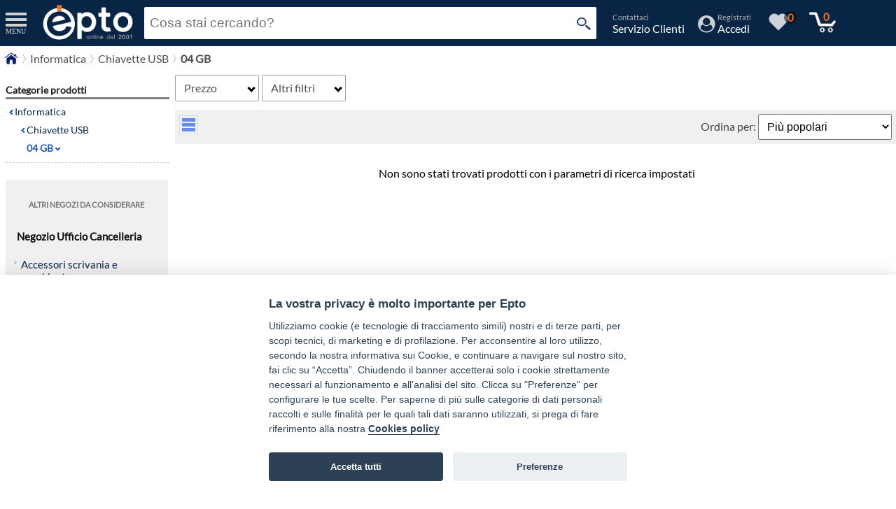

--- FILE ---
content_type: text/html; charset=UTF-8
request_url: https://www.epto.it/acquista-on-line-chiavette-usb-04-gb-c-inform_MH_MMHMH.html?quick_add=4+gb_2
body_size: 12884
content:
<!DOCTYPE html> <html xmlns="http://www.w3.org/1999/xhtml" lang="it"> <head> <link rel="preconnect dns-prefetch" href="https://www.googletagmanager.com" crossorigin> <link rel="preconnect dns-prefetch" href="https://www.google-analytics.com" crossorigin> <link rel="preconnect dns-prefetch" href="https://adservice.google.com" crossorigin> <link rel="preconnect dns-prefetch" href="https://images.epto.it" crossorigin> <meta http-equiv="Content-Type" content="text/html; charset=utf-8" /> <title>Chiavette USB 04 GB, 4 gb - Epto</title> <meta http-equiv="X-UA-Compatible" content="IE=edge" /> <meta name="viewport" content="width=device-width, initial-scale=1.0, maximum-scale=5"> <meta name="keywords" content="Chiavette USB 04 GB, 4 gb, acquisti, offerte, epto" /> <meta name="description" content="Vendita online Chiavette USB 04 GB, 4 gb | Epto." /> <meta name="robots" content="noindex,nofollow" /> <meta name="Referrer" content="origin" /> <link rel="canonical" href="https://www.epto.it/acquista-on-line-chiavette-usb-04-gb-c-inform_MH_MMHMH.html"> <script type="text/javascript">
         var column_left=0;
   </script> <link rel="preload" as="script" href="https://www.epto.it/js/jquery.min.js" /> <link rel="preconnect dns-prefetch" href="https://analytics.webgains.io" /> <script type="text/javascript">var head_carrello_off=0;</script> <script type="text/javascript" src="https://www.epto.it/js/jquery.min.js"></script> <script type="text/javascript" async src="https://www.epto.it/js/llj.js"></script> <script type="text/javascript" async src="https://www.epto.it/js/epto-script.js.php?v=18"></script> <script type="text/javascript" async src="https://www.epto.it/js/jquery.swipe-min.js"></script> <script type="text/javascript" async src="https://www.epto.it/js/tipso-min.js"></script> <script type="text/javascript" async src="https://www.epto.it/js/epto-menu_n.js?v=18"></script> <script async src="https://www.epto.it/js/swiper.min.js"></script> <script async src="https://www.epto.it/js/slide-menu-min.js"></script><link rel="search" type="application/opensearchdescription+xml" href="opensearch.php" title="Epto" /> <link rel="shortcut icon" href="https://www.epto.it/favicon.ico" /> <link rel="icon" href="https://www.epto.it/favicon.ico" /> <link rel="apple-touch-icon" href="//images.epto.it/images/epto_icon_128x128.png" /> <link rel="stylesheet" rel="preload" href="https://www.epto.it/tipso.css?v=1" as="style" onload="this.onload=null;this.rel='stylesheet'"> <noscript><link rel="stylesheet" href="https://www.epto.it/tipso.css?v=1"></noscript> <link rel="stylesheet" rel="preload" href="https://www.epto.it/main-min.css.php?v=1.309" as="style" onload="this.onload=null;this.rel='stylesheet'"> <noscript><link rel="stylesheet" href="https://www.epto.it/main-min.css.php?v=1.309"></noscript> <link rel="stylesheet" rel="preload" href="https://www.epto.it/js/slide-menu-min.css" as="style" onload="this.onload=null;this.rel='stylesheet'"> <noscript><link rel="stylesheet" href="https://www.epto.it/js/slide-menu-min.css"></noscript> <link rel="stylesheet" rel="preload" href="https://www.epto.it/css/swiper.min.css" as="style" onload="this.onload=null;this.rel='stylesheet'"> <noscript><link rel="stylesheet" href="https://www.epto.it/css/swiper.min.css"></noscript> <script async type="text/javascript" src="/js/jquery.cookie.js"></script> <script async type="text/javascript">
 function inviaConfronto(){
  if ($.cookie('pConfrontati')){
   var a_pConfrontati = $.cookie('pConfrontati').split(',');
   if (a_pConfrontati.length >= 2){
      $.cookie('mPath', "inform", {path: '/'});
      $.cookie('pPath', "/acquista-on-line-chiavette-usb-04-gb-c-inform_MH_MMHMH.html?quick_add=4+gb_2", {path: '/'});
      $.cookie('cPath', "MMHMH", {path: '/'});
      window.location='https://www.epto.it/confronta.php'
      return true;
   }
 }
  alert('Selezionare almeno 2 codici da confrontare');
  return false;
 }
 function vista_prodotti(vista){
    $.cookie('pVista', vista, {path: '/'});
    location.reload();
 }
</script> <link rel="stylesheet" type="text/css" href="//www.epto.it/css/css.php?id=default.css&v=1.309" /> <link rel="stylesheet" rel="preload" href="//www.epto.it/css/css.php?id=filter_multi_select.css&v=1.309" as="style" onload="this.onload=null;this.rel='stylesheet'"> <link rel="stylesheet" type="text/css" href="//www.epto.it/css/css.php?id=filter_multi_select.css&v=1.309" /> <script async src="/js/filter-multi-select-bundle.js"></script><link rel="preload" href="https://www.epto.it/fonts/Lato.css" as="style" onload="this.onload=null;this.rel='stylesheet'"> <noscript><link rel="stylesheet" href="https://www.epto.it/fonts/Lato.css"></noscript> <script type="application/ld+json">
    {
    "@context": "http://schema.org",
    "@type": "Organization",
    "name": "Epto",    
    "url": "https://www.epto.it",
    "logo": "https://images.epto.it/images/epto-logo21.png",
    "contactPoint" : [{
        "@type" : "ContactPoint",
        "telephone" : "+39-0734-219224",
        "contactType" : "Customer Care"
    }]
    }
</script> </head> <body> <div id="headwrapper"> <div id="slide-menu-cont"> </div> <nav class="slide-menu" id="menucat"> <div class="customer-profile"> <div class="hmenu-customer"> <div class="cell_cat"><div class="back-trasp"> <div class="head_cat"> <div class="menu_cat">&nbsp;</div> <div class="cat_cont"> <div><span>Prodotti</span></div> <div>Categorie</div> </div> </div> </div> </div> </div> <a href="#" class="m-close slide-menu-control" data-action="close"></a> </div> <ul> <li> <a href="#" id="0_c_inform">Informatica</a> <ul> <li> <a href="https://www.epto.it/acquista-on-line-informatica-accessori-ledwall-c-_M4.html">Accessori Ledwall</a> </li> <li> <a href="https://www.epto.it/acquista-on-line-informatica-accessori-per-stampanti-3d-c-_3A.html">Accessori per stampanti 3D</a> </li> <li> <a href="https://www.epto.it/acquista-on-line-informatica-accessori-vari-c-_0O.html">Accessori vari</a> </li> <li> <a href="https://www.epto.it/acquista-on-line-informatica-armadi-rack-c-_X0.html">Armadi Rack</a> </li> <li> <a href="https://www.epto.it/acquista-on-line-informatica-armadi-rack-accessori-c-_XH.html">Armadi Rack - Accessori</a> </li> <li> <a href="https://www.epto.it/acquista-on-line-informatica-cavi-accessori-vari-c-_1013.html">Cavi - Accessori vari</a> </li> <li> <a href="https://www.epto.it/acquista-on-line-informatica-cd-dvd-supporti-c-_ND.html">CD-DVD supporti</a> </li> <li> <a href="https://www.epto.it/acquista-on-line-informatica-chiavette-usb-c-_MH.html">Chiavette USB</a> </li> <li> <a href="https://www.epto.it/acquista-on-line-informatica-componenti-c-_1009.html">Componenti</a> </li> <li> <a href="https://www.epto.it/acquista-on-line-informatica-computers-server-workstation-c-_1001.html">Computers - Server - Workstation</a> </li> <li> <a href="https://www.epto.it/acquista-on-line-informatica-controller-c-_CT.html">Controller</a> </li> <li> <a href="https://www.epto.it/acquista-on-line-informatica-book-readers-c-_ER.html">E-Book Readers</a> </li> <li> <a href="https://www.epto.it/acquista-on-line-informatica-gateway-c-_YH.html">Gateway</a> </li> <li> <a href="https://www.epto.it/acquista-on-line-informatica-gruppi-di-continuita-c-_1014.html">Gruppi di continuità</a> </li> <li> <a href="https://www.epto.it/acquista-on-line-informatica-hard-disk-multimediali-c-_HK.html">Hard disk multimediali</a> </li> <li> <a href="https://www.epto.it/acquista-on-line-informatica-lavagne-interattive-multimediali-accessori-c-_XM.html">Lavagne interattive multimediali Accessori</a> </li> <li> <a href="https://www.epto.it/acquista-on-line-informatica-ledwall-c-_LD.html">Ledwall</a> </li> <li> <a href="https://www.epto.it/acquista-on-line-informatica-lettori-codice-barre-c-_TB.html">Lettori Codice a Barre</a> </li> <li> <a href="https://www.epto.it/acquista-on-line-informatica-lettori-codici-barre-accessori-c-_XP.html">Lettori codici a barre - Accessori</a> </li> <li> <a href="https://www.epto.it/acquista-on-line-informatica-lettori-memory-card-c-_LM.html">Lettori Memory Card</a> </li> <li> <a href="https://www.epto.it/acquista-on-line-informatica-lettori-smart-card-c-_SZ.html">Lettori Smart Card</a> </li> <li> <a href="https://www.epto.it/acquista-on-line-informatica-licenze-c-_YE.html">Licenze</a> </li> <li> <a href="https://www.epto.it/acquista-on-line-informatica-materiale-di-consumo-c-_1005.html">Materiale di consumo</a> </li> <li> <a href="https://www.epto.it/acquista-on-line-informatica-memory-card-c-_MF.html">Memory card</a> </li> <li> <a href="https://www.epto.it/acquista-on-line-informatica-microscopi-c-_FF.html">MICROSCOPI</a> </li> <li> <a href="https://www.epto.it/acquista-on-line-informatica-monitor-c-_1003.html">Monitor</a> </li> <li> <a href="https://www.epto.it/acquista-on-line-informatica-navigatori-satellitari-gps-c-_RG.html">Navigatori satellitari GPS</a> </li> <li> <a href="https://www.epto.it/acquista-on-line-informatica-network-storage-c-_NN.html">Network Storage</a> </li> <li> <a href="https://www.epto.it/acquista-on-line-informatica-networking-c-_1008.html">NetWorking</a> </li> <li> <a href="https://www.epto.it/acquista-on-line-informatica-notebook-c-_1002.html">Notebook</a> </li> <li> <a href="https://www.epto.it/acquista-on-line-informatica-power-bank-c-_PW.html">Power Bank</a> </li> <li> <a href="https://www.epto.it/acquista-on-line-informatica-registratori-di-cassa-pos-c-_XQ.html">Registratori di  cassa - pos</a> </li> <li> <a href="https://www.epto.it/acquista-on-line-informatica-scanner-c-_SH.html">Scanner</a> </li> <li> <a href="https://www.epto.it/acquista-on-line-informatica-scanner-accessori-c-_AY.html">Scanner - Accessori</a> </li> <li> <a href="https://www.epto.it/acquista-on-line-informatica-schede-di-acquisizione-video-c-_UH.html">Schede di acquisizione video</a> </li> <li> <a href="https://www.epto.it/acquista-on-line-informatica-software-c-_Y1.html">Software</a> </li> <li> <a href="https://www.epto.it/acquista-on-line-informatica-software-c-_1012.html">Software</a> </li> <li> <a href="https://www.epto.it/acquista-on-line-informatica-stampanti-plotter-multifunzioni-c-_1004.html">Stampanti - Plotter - Multifunzioni</a> </li> <li> <a href="https://www.epto.it/acquista-on-line-informatica-storage-c-_SW.html">Storage</a> </li> <li> <a href="https://www.epto.it/acquista-on-line-informatica-storageworks-accessori-c-_SX.html">Storageworks accessori</a> </li> <li> <a href="https://www.epto.it/acquista-on-line-informatica-tablet-c-_PT.html">Tablet</a> </li> <li> <a href="https://www.epto.it/acquista-on-line-informatica-tavolette-grafiche-accessori-c-_XO.html">Tavolette grafiche - Accessori</a> </li> <li> <a href="https://www.epto.it/acquista-on-line-informatica-voip-uc-accessori-c-_QR.html">VoIP-UC - Accessori</a> </li> <li> <a href="https://www.epto.it/acquista-on-line-informatica-web-cam-c-_WE.html">Web-Cam</a> </li> </ul> </li> <li> <a href="#" id="0_c_elettr">Elettrodomestici</a> <ul> <li> <a href="https://www.epto.it/acquista-on-line-elettrodomestici-accessori-grandi-elettrodomestici-c-_a1.html">Accessori Grandi elettrodomestici</a> </li> <li> <a href="https://www.epto.it/acquista-on-line-elettrodomestici-accessori-piccoli-c-_A1.html">Accessori Piccoli Elettrodomestici</a> </li> <li> <a href="https://www.epto.it/acquista-on-line-elettrodomestici-asciugatrici-c-_67.html">Asciugatrici</a> </li> <li> <a href="https://www.epto.it/acquista-on-line-elettrodomestici-congelatori-c-_00.html">Congelatori</a> </li> <li> <a href="https://www.epto.it/acquista-on-line-elettrodomestici-cottura-c-_08.html">Cottura</a> </li> <li> <a href="https://www.epto.it/acquista-on-line-elettrodomestici-cucine-gas-c-_05.html">Cucine a Gas</a> </li> <li> <a href="https://www.epto.it/acquista-on-line-elettrodomestici-elettroinsetticidi-c-_ei.html">Elettroinsetticidi</a> </li> <li> <a href="https://www.epto.it/acquista-on-line-elettrodomestici-forni-c-_09.html">Forni</a> </li> <li> <a href="https://www.epto.it/acquista-on-line-elettrodomestici-frigo-cantina-c-_02.html">Frigo Cantina</a> </li> <li> <a href="https://www.epto.it/acquista-on-line-elettrodomestici-frigoriferi-c-_01.html">Frigoriferi</a> </li> <li> <a href="https://www.epto.it/acquista-on-line-elettrodomestici-incasso-c-_Ii.html">Incasso</a> </li> <li> <a href="https://www.epto.it/acquista-on-line-elettrodomestici-lavasciuga-c-_3C.html">Lavasciuga</a> </li> <li> <a href="https://www.epto.it/acquista-on-line-elettrodomestici-lavastoviglie-c-_04.html">Lavastoviglie</a> </li> <li> <a href="https://www.epto.it/acquista-on-line-elettrodomestici-lavatrici-c-_03.html">Lavatrici</a> </li> <li> <a href="https://www.epto.it/acquista-on-line-elettrodomestici-piccoli-elettrodomestici-casa-c-_1e.html">Piccoli elettrodomestici Casa</a> </li> <li> <a href="https://www.epto.it/acquista-on-line-elettrodomestici-piccoli-elettrodomestici-persona-c-_3e.html">Piccoli elettrodomestici Persona</a> </li> </ul> </li> <li> <a href="#" id="0_c_telefo">Telefonia</a> <ul> <li> <a href="https://www.epto.it/acquista-on-line-telefonia-apparati-telecomunicazione-c-_AT.html">Apparati Telecomunicazione</a> </li> <li> <a href="https://www.epto.it/acquista-on-line-telefonia-cover-c-_0B.html">Cover</a> </li> <li> <a href="https://www.epto.it/acquista-on-line-telefonia-custodie-c-_0C.html">Custodie</a> </li> <li> <a href="https://www.epto.it/acquista-on-line-telefonia-custodie-impermeabili-sport-c-_0P.html">Custodie impermeabili e sport</a> </li> <li> <a href="https://www.epto.it/acquista-on-line-telefonia-fissi-cordless-c-_TN.html">Fissi/Cordless</a> </li> <li> <a href="https://www.epto.it/acquista-on-line-telefonia-proteggi-schermo-c-_0A.html">Proteggi schermo</a> </li> <li> <a href="https://www.epto.it/acquista-on-line-telefonia-sistemi-dect-accessori-c-_U0.html">Sistemi DECT - Accessori</a> </li> <li> <a href="https://www.epto.it/acquista-on-line-telefonia-sistemi-dect-celle-c-_U2.html">Sistemi DECT - Celle</a> </li> <li> <a href="https://www.epto.it/acquista-on-line-telefonia-smartphone-pda-phone-c-_TI.html">Smartphone / PDA Phone</a> </li> <li> <a href="https://www.epto.it/acquista-on-line-telefonia-smartwatch-c-_SN.html">SmartWatch</a> </li> <li> <a href="https://www.epto.it/acquista-on-line-telefonia-smartwatch-accessori-c-_SR.html">Smartwatch - Accessori</a> </li> <li> <a href="https://www.epto.it/acquista-on-line-telefonia-telefoni-accessori-c-_QE.html">Telefoni - Accessori</a> </li> <li> <a href="https://www.epto.it/acquista-on-line-telefonia-telefoni-dect-c-_U4.html">Telefoni DECT</a> </li> <li> <a href="https://www.epto.it/acquista-on-line-telefonia-telefoni-ip-voip-c-_TL.html">Telefoni IP / VOIP</a> </li> <li> <a href="https://www.epto.it/acquista-on-line-telefonia-telefoni-wifi-c-_WW.html">Telefoni Wifi</a> </li> <li> <a href="https://www.epto.it/acquista-on-line-telefonia-cellulare-c-_TE.html">Telefonia Cellulare</a> </li> </ul> </li> <li> <a href="#" id="0_c_audio">Audio - Hi Fi</a> <ul> <li> <a href="https://www.epto.it/acquista-on-line-audio-hi-fi-amplificatori-c-_HN.html">Amplificatori</a> </li> <li> <a href="https://www.epto.it/acquista-on-line-audio-hi-fi-portatile-hi-c-_HE.html">Audio Portatile /Hi Fi</a> </li> <li> <a href="https://www.epto.it/acquista-on-line-audio-hi-fi-autoradio-c-_HM.html">Autoradio</a> </li> <li> <a href="https://www.epto.it/acquista-on-line-audio-hi-fi-autoradio-accessori-c-_AG.html">Autoradio - Accessori</a> </li> <li> <a href="https://www.epto.it/acquista-on-line-audio-hi-fi-cuffie-c-_HO.html">Cuffie</a> </li> <li> <a href="https://www.epto.it/acquista-on-line-audio-hi-fi-cuffie-accessori-c-_XT.html">Cuffie - Accessori</a> </li> <li> <a href="https://www.epto.it/acquista-on-line-audio-hi-fi-cuffie-auricolari-wireless-c-_HR.html">Cuffie / Auricolari Wireless</a> </li> <li> <a href="https://www.epto.it/acquista-on-line-audio-hi-fi-giradischi-c-_GI.html">Giradischi</a> </li> <li> <a href="https://www.epto.it/acquista-on-line-audio-hi-fi-home-speakers-c-_HD.html">Home Audio Speakers</a> </li> <li> <a href="https://www.epto.it/acquista-on-line-audio-hi-fi-home-cinema-accessori-c-_XF.html">Home Cinema - Accessori</a> </li> <li> <a href="https://www.epto.it/acquista-on-line-audio-hi-fi-home-theatre-c-_HC.html">Home Theatre</a> </li> <li> <a href="https://www.epto.it/acquista-on-line-audio-hi-fi-lettori-mp3-mp4-c-_MW.html">Lettori MP3/MP4</a> </li> <li> <a href="https://www.epto.it/acquista-on-line-audio-hi-fi-microfoni-cavo-radiomicrofoni-c-_HQ.html">Microfoni a cavo / Radiomicrofoni</a> </li> <li> <a href="https://www.epto.it/acquista-on-line-audio-hi-fi-mixer-per-dj-c-_MG.html">Mixer per DJ</a> </li> <li> <a href="https://www.epto.it/acquista-on-line-audio-hi-fi-sinto-amplificatori-c-_HH.html">Sinto - Amplificatori</a> </li> <li> <a href="https://www.epto.it/acquista-on-line-audio-hi-fi-speaker-c-_0J.html">Speaker</a> </li> </ul> </li> <li> <a href="#" id="0_c_vidfot">TV - Video - Fotografia</a> <ul> <li> <a href="https://www.epto.it/acquista-on-line-tv-video-fotografia-accessori-foto-video-digitali-c-_AF.html">Accessori Foto/Video digitali</a> </li> <li> <a href="https://www.epto.it/acquista-on-line-tv-video-fotografia-accessori-per-microscopi-c-_BD.html">Accessori per Microscopi</a> </li> <li> <a href="https://www.epto.it/acquista-on-line-tv-video-fotografia-accessori-per-telescopi-c-_TR.html">Accessori per Telescopi</a> </li> <li> <a href="https://www.epto.it/acquista-on-line-tv-video-fotografia-accessori-telecamere-c-_AE.html">Accessori telecamere</a> </li> <li> <a href="https://www.epto.it/acquista-on-line-tv-video-fotografia-antenne-c-_BC.html">Antenne TV</a> </li> <li> <a href="https://www.epto.it/acquista-on-line-tv-video-fotografia-audio-videoconferenza-accessori-c-_AA.html">Audio/Videoconferenza - Accessori</a> </li> <li> <a href="https://www.epto.it/acquista-on-line-tv-video-fotografia-binocoli-cannocchiali-c-_FB.html">Binocoli / Cannocchiali</a> </li> <li> <a href="https://www.epto.it/acquista-on-line-tv-video-fotografia-caricabatterie-c-_0D.html">Caricabatterie</a> </li> <li> <a href="https://www.epto.it/acquista-on-line-tv-video-fotografia-cavalletti-fotocamere-c-_FE.html">Cavalletti Fotocamere</a> </li> <li> <a href="https://www.epto.it/acquista-on-line-tv-video-fotografia-decoder-c-_HI.html">Decoder</a> </li> <li> <a href="https://www.epto.it/acquista-on-line-tv-video-fotografia-dvd-vcr-player-recorder-c-_HB.html">DVD/VCR Player-Recorder</a> </li> <li> <a href="https://www.epto.it/acquista-on-line-tv-video-fotografia-forocamere-digitali-mirrorless-c-_FM.html">Forocamere Digitali Mirrorless</a> </li> <li> <a href="https://www.epto.it/acquista-on-line-tv-video-fotografia-fotocamere-digitali-c-_FD.html">Fotocamere digitali</a> </li> <li> <a href="https://www.epto.it/acquista-on-line-tv-video-fotografia-fotocamere-filtri-per-obiettivi-c-_FK.html">Fotocamere Filtri per Obiettivi</a> </li> <li> <a href="https://www.epto.it/acquista-on-line-tv-video-fotografia-fotocamere-reflex-c-_FJ.html">Fotocamere Reflex</a> </li> <li> <a href="https://www.epto.it/acquista-on-line-tv-video-fotografia-gestione-montaggio-c-_GV.html">Gestione / Montaggio Video</a> </li> <li> <a href="https://www.epto.it/acquista-on-line-tv-video-fotografia-gestione-montaggio-audio-c-_GX.html">Gestione Montaggio/Audio</a> </li> <li> <a href="https://www.epto.it/acquista-on-line-tv-video-fotografia-lavagne-luminose-accessori-c-_AL.html">Lavagne luminose - Accessori</a> </li> <li> <a href="https://www.epto.it/acquista-on-line-tv-video-fotografia-monitor-digital-signage-c-_MN.html">Monitor Digital Signage</a> </li> <li> <a href="https://www.epto.it/acquista-on-line-tv-video-fotografia-obiettivi-fotocamere-c-_FC.html">Obiettivi Fotocamere</a> </li> <li> <a href="https://www.epto.it/acquista-on-line-tv-video-fotografia-registratori-sorveglianza-c-_TJ.html">Registratori Sorveglianza</a> </li> <li> <a href="https://www.epto.it/acquista-on-line-tv-video-fotografia-sicurezza-monitoraggio-ambientale-c-_TP.html">Sicurezza / Monitoraggio Ambientale</a> </li> <li> <a href="https://www.epto.it/acquista-on-line-tv-video-fotografia-sicurezza-monitoraggio-ambientale-c-_TQ.html">Sicurezza e monitoraggio ambientale</a> </li> <li> <a href="https://www.epto.it/acquista-on-line-tv-video-fotografia-sistemi-per-audio-videoconferenza-c-_QT.html">Sistemi per Audio/Videoconferenza</a> </li> <li> <a href="https://www.epto.it/acquista-on-line-tv-video-fotografia-telecamere-sorveglianza-c-_TK.html">Telecamere sorveglianza</a> </li> <li> <a href="https://www.epto.it/acquista-on-line-tv-video-fotografia-telecomandi-c-_XZ.html">Telecomandi</a> </li> <li> <a href="https://www.epto.it/acquista-on-line-tv-video-fotografia-telescopi-c-_FI.html">Telescopi</a> </li> <li> <a href="https://www.epto.it/acquista-on-line-tv-video-fotografia-totem-multimediali-interattivi-c-_M0.html">Totem Multimediali Interattivi</a> </li> <li> <a href="https://www.epto.it/acquista-on-line-tv-video-fotografia-accessori-c-_XB.html">TV - Accessori</a> </li> <li> <a href="https://www.epto.it/acquista-on-line-tv-video-fotografia-televisioni-c-_HY.html">TV Televisioni</a> </li> <li> <a href="https://www.epto.it/acquista-on-line-tv-video-fotografia-videocamere-c-_UU.html">Videocamere</a> </li> <li> <a href="https://www.epto.it/acquista-on-line-tv-video-fotografia-videoproiettori-c-_VP.html">Videoproiettori</a> </li> <li> <a href="https://www.epto.it/acquista-on-line-tv-video-fotografia-videoproiettori-accessori-c-_XD.html">Videoproiettori - Accessori</a> </li> <li> <a href="https://www.epto.it/acquista-on-line-tv-video-fotografia-videoproiettori-teli-c-_SK.html">Videoproiettori Teli</a> </li> <li> <a href="https://www.epto.it/acquista-on-line-tv-video-fotografia-visori-vr-ar-c-_2S.html">Visori VR/AR</a> </li> </ul> </li> <li> <a href="#" id="0_c_clima">Climatizzazione</a> <ul> <li> <a href="https://www.epto.it/acquista-on-line-climatizzazione-clima-accessori-c-_Ca.html">Clima - Accessori</a> </li> <li> <a href="https://www.epto.it/acquista-on-line-climatizzazione-condizionatori-fissi-c-_14.html">Condizionatori fissi</a> </li> <li> <a href="https://www.epto.it/acquista-on-line-climatizzazione-condizionatori-portatili-c-_15.html">Condizionatori Portatili</a> </li> <li> <a href="https://www.epto.it/acquista-on-line-climatizzazione-cucine-legna-c-_cl.html">Cucine a Legna</a> </li> <li> <a href="https://www.epto.it/acquista-on-line-climatizzazione-deumidificatori-c-_16.html">Deumidificatori</a> </li> <li> <a href="https://www.epto.it/acquista-on-line-climatizzazione-scaldabagni-c-_sb.html">Scaldabagni</a> </li> <li> <a href="https://www.epto.it/acquista-on-line-climatizzazione-stufe-c-_23.html">Stufe</a> </li> <li> <a href="https://www.epto.it/acquista-on-line-climatizzazione-stufe-accessori-c-_sa.html">Stufe - Accessori</a> </li> <li> <a href="https://www.epto.it/acquista-on-line-climatizzazione-termofori-c-_20.html">Termofori</a> </li> <li> <a href="https://www.epto.it/acquista-on-line-climatizzazione-termoventilatori-c-_21.html">Termoventilatori</a> </li> <li> <a href="https://www.epto.it/acquista-on-line-climatizzazione-trattamento-aria-c-_22.html">Trattamento Aria</a> </li> <li> <a href="https://www.epto.it/acquista-on-line-climatizzazione-ventilatori-c-_17.html">Ventilatori</a> </li> </ul> </li> <li> <a href="#" id="0_c_3000">Casa & Cucina</a> <ul> <li> <a href="https://www.epto.it/acquista-on-line-casa-cucina-arredamento-bar-c-_ab.html">Arredamento Bar</a> </li> <li> <a href="https://www.epto.it/acquista-on-line-casa-cucina-arredamento-c-_ac.html">Arredamento Casa Cucina</a> </li> <li> <a href="https://www.epto.it/acquista-on-line-casa-cucina-articoli-per-pulizia-lavaggio-c-_ap.html">Articoli Per Pulizia e Lavaggio</a> </li> <li> <a href="https://www.epto.it/acquista-on-line-casa-cucina-bagno-c-_ba.html">Bagno</a> </li> <li> <a href="https://www.epto.it/acquista-on-line-casa-cucina-biancheria-camera-da-letto-c-_bl.html">Biancheria Camera da Letto</a> </li> <li> <a href="https://www.epto.it/acquista-on-line-casa-cucina-casalinghi-c-_ca.html">Casalinghi Casa</a> </li> <li> <a href="https://www.epto.it/acquista-on-line-casa-cucina-casalinghi-c-_cc.html">Casalinghi Cucina</a> </li> <li> <a href="https://www.epto.it/acquista-on-line-casa-cucina-lampadine-c-_LA.html">Lampadine</a> </li> <li> <a href="https://www.epto.it/acquista-on-line-casa-cucina-luci-illuminazione-c-_li.html">Luci & Illuminazione</a> </li> <li> <a href="https://www.epto.it/acquista-on-line-casa-cucina-tende-cuscini-c-_bt.html">Tende e Cuscini</a> </li> </ul> </li> <li> <a href="#" id="0_c_6000">Profumi & Cosmetici, Moda</a> <ul> <li> <a href="https://www.epto.it/acquista-on-line-profumi-cosmetici-moda-igiene-personale-c-_ip.html">Igiene Personale</a> </li> <li> <a href="https://www.epto.it/acquista-on-line-profumi-cosmetici-moda-c-_mo.html">Moda</a> </li> <li> <a href="https://www.epto.it/acquista-on-line-profumi-cosmetici-moda-cosmesi-c-_pf.html">Profumi & Cosmesi</a> </li> </ul> </li> <li> <a href="#" id="0_c_4000">Prima Infanzia</a> <ul> <li> <a href="https://www.epto.it/acquista-on-line-prima-infanzia-baby-care-c-_28.html">Baby Care</a> </li> <li> <a href="https://www.epto.it/acquista-on-line-prima-infanzia-bagnetto-cura-c-_bc.html">Bagnetto & Cura</a> </li> <li> <a href="https://www.epto.it/acquista-on-line-prima-infanzia-cameretta-c-_cm.html">Cameretta</a> </li> <li> <a href="https://www.epto.it/acquista-on-line-prima-infanzia-la-pappa-allattamento-c-_sg.html">La Pappa & Allattamento</a> </li> <li> <a href="https://www.epto.it/acquista-on-line-prima-infanzia-passeggini-auto-aria-aperta-c-_pa.html">Passeggini, Auto & Aria aperta</a> </li> </ul> </li> <li> <a href="#" id="0_c_sportf">Console, Giochi & Giocattoli</a> <ul> <li> <a href="https://www.epto.it/acquista-on-line-console-giochi-giocattoli-bambini-famiglia-c-_bf.html">Bambini & Famiglia</a> </li> <li> <a href="https://www.epto.it/acquista-on-line-console-giochi-giocattoli-carte-regalo-c-_GF.html">Carte regalo</a> </li> <li> <a href="https://www.epto.it/acquista-on-line-console-giochi-giocattoli-console-joystick-c-_GA.html">Console/Joystick</a> </li> <li> <a href="https://www.epto.it/acquista-on-line-console-giochi-giocattoli-consoles-games-c-_GD.html">Consoles Games</a> </li> <li> <a href="https://www.epto.it/acquista-on-line-console-giochi-giocattoli-droni-c-_DR.html">Droni</a> </li> <li> <a href="https://www.epto.it/acquista-on-line-console-giochi-giocattoli-elettrodomestici-giocattolo-c-_88.html">Elettrodomestici Giocattolo</a> </li> <li> <a href="https://www.epto.it/acquista-on-line-console-giochi-giocattoli-games-accessori-c-_AJ.html">Games - Accessori</a> </li> <li> <a href="https://www.epto.it/acquista-on-line-console-giochi-giocattoli-games-educational-c-_GB.html">Games/Educational</a> </li> <li> <a href="https://www.epto.it/acquista-on-line-console-giochi-giocattoli-sedie-gaming-c-_GM.html">Sedie Gaming</a> </li> </ul> </li> <li> <a href="#" id="0_c_5000">Sport, Outdoor & Viaggi</a> <ul> <li> <a href="https://www.epto.it/acquista-on-line-sport-outdoor-viaggi-bike-c-_BK.html">Bike</a> </li> <li> <a href="https://www.epto.it/acquista-on-line-sport-outdoor-viaggi-campeggio-escursioni-c-_ce.html">Campeggio & Escursioni</a> </li> <li> <a href="https://www.epto.it/acquista-on-line-sport-outdoor-viaggi-ciclismo-c-_ci.html">Ciclismo</a> </li> <li> <a href="https://www.epto.it/acquista-on-line-sport-outdoor-viaggi-electric-bike-c-_EB.html">Electric bike</a> </li> <li> <a href="https://www.epto.it/acquista-on-line-sport-outdoor-viaggi-electric-scooter-c-_EK.html">Electric Scooter</a> </li> <li> <a href="https://www.epto.it/acquista-on-line-sport-outdoor-viaggi-electric-skateboard-c-_EJ.html">Electric SkateBoard</a> </li> <li> <a href="https://www.epto.it/acquista-on-line-sport-outdoor-viaggi-fitness-palestra-c-_fp.html">Fitness & Palestra</a> </li> <li> <a href="https://www.epto.it/acquista-on-line-sport-outdoor-viaggi-navigatori-c-_NG.html">Navigatori Outdoor</a> </li> <li> <a href="https://www.epto.it/acquista-on-line-sport-outdoor-viaggi-uomo-borse-c-_ub.html">Uomo - Borse</a> </li> <li> <a href="https://www.epto.it/acquista-on-line-sport-outdoor-viaggi-valigera-pelletteria-c-_vp.html">Valigera Pelletteria</a> </li> <li> <a href="https://www.epto.it/acquista-on-line-sport-outdoor-viaggi-valigeria-c-_87.html">Valigeria</a> </li> </ul> </li> <li> <a href="#" id="0_c_8000">Strumenti Musicali</a> <ul> <li> <a href="https://www.epto.it/acquista-on-line-strumenti-musicali-batterie-c-_92.html">Batterie</a> </li> <li> <a href="https://www.epto.it/acquista-on-line-strumenti-musicali-chitarre-bassi-c-_94.html">Chitarre e Bassi</a> </li> <li> <a href="https://www.epto.it/acquista-on-line-strumenti-musicali-fiato-c-_sf.html">Strumenti a fiato</a> </li> <li> <a href="https://www.epto.it/acquista-on-line-strumenti-musicali-tastiere-musicali-c-_93.html">Tastiere musicali</a> </li> </ul> </li> <li> <a href="#" id="0_c_1024">Brico Giardino Animali</a> <ul> <li> <a href="https://www.epto.it/acquista-on-line-brico-giardino-animali-accessori-macchine-utensili-c-_78.html">Accessori macchine utensili</a> </li> <li> <a href="https://www.epto.it/acquista-on-line-brico-giardino-animali-arredo-c-_ag.html">Arredo Giardino</a> </li> <li> <a href="https://www.epto.it/acquista-on-line-brico-giardino-animali-articoli-per-c-_ga.html">Articoli per Animali</a> </li> <li> <a href="https://www.epto.it/acquista-on-line-brico-giardino-animali-auto-moto-c-_am.html">Auto & Moto</a> </li> <li> <a href="https://www.epto.it/acquista-on-line-brico-giardino-animali-edilizia-c-_ed.html">Edilizia</a> </li> <li> <a href="https://www.epto.it/acquista-on-line-brico-giardino-animali-falegnameria-c-_fa.html">Falegnameria</a> </li> <li> <a href="https://www.epto.it/acquista-on-line-brico-giardino-animali-giardinaggio-c-_l0.html">Giardinaggio</a> </li> <li> <a href="https://www.epto.it/acquista-on-line-brico-giardino-animali-levigatrici-orbitali-c-_79.html">Levigatrici Orbitali</a> </li> <li> <a href="https://www.epto.it/acquista-on-line-brico-giardino-animali-macchine-utensili-c-_mu.html">Macchine Utensili</a> </li> <li> <a href="https://www.epto.it/acquista-on-line-brico-giardino-animali-manutenzioni-c-_1X.html">Manutenzioni</a> </li> <li> <a href="https://www.epto.it/acquista-on-line-brico-giardino-animali-materiale-elettrico-c-_matele.html">Materiale Elettrico</a> </li> <li> <a href="https://www.epto.it/acquista-on-line-brico-giardino-animali-pittura-stucchi-vernici-c-_ps.html">Pittura Stucchi Vernici</a> </li> <li> <a href="https://www.epto.it/acquista-on-line-brico-giardino-animali-strumenti-di-misura-accessori-c-_X8.html">Strumenti Di Misura - Accessori</a> </li> <li> <a href="https://www.epto.it/acquista-on-line-brico-giardino-animali-telemetri-c-_FL.html">Telemetri</a> </li> <li> <a href="https://www.epto.it/acquista-on-line-brico-giardino-animali-trapani-avvitatori-batteria-c-_75.html">Trapani / Avvitatori a batteria</a> </li> <li> <a href="https://www.epto.it/acquista-on-line-brico-giardino-animali-utensili-c-_ut.html">Utensili</a> </li> </ul> </li> <li> <a href="#" id="0_c_1023">Estensioni Garanzie</a> <ul> <li> <a href="https://www.epto.it/acquista-on-line-estensioni-garanzie-garanzia3-c-_gar3.html">Garanzia3</a> </li> <li> <a href="https://www.epto.it/acquista-on-line-estensioni-garanzie-garanzia3-brico-c-_gar3b.html">Garanzia3 Brico</a> </li> <li> <a href="https://www.epto.it/acquista-on-line-estensioni-garanzie-garanzia3-cover-c-_gar3c.html">Garanzia3 Cover</a> </li> <li> <a href="https://www.epto.it/acquista-on-line-estensioni-garanzie-garanzia3-display-c-_gar3d.html">Garanzia3 Display</a> </li> </ul> </li> <li> <a href="https://www.epto.it/acquista-on-line-epto-buoni-regalo-c-1015.html">Buoni Regalo</a> </li> <li> <a href="#" id="0_c_1025">Ufficio Cancelleria</a> <ul> <li> <a href="https://www.epto.it/acquista-on-line-ufficio-cancelleria-accessori-scrivania-ambiente-c-_1F.html">Accessori scrivania e ambiente</a> </li> <li> <a href="https://www.epto.it/acquista-on-line-ufficio-cancelleria-agende-diari-c-_DA.html">Agende e Diari</a> </li> <li> <a href="https://www.epto.it/acquista-on-line-ufficio-cancelleria-archivio-c-_1C.html">Archivio</a> </li> <li> <a href="https://www.epto.it/acquista-on-line-ufficio-cancelleria-archivio-accessori-c-_1D.html">Archivio accessori</a> </li> <li> <a href="https://www.epto.it/acquista-on-line-ufficio-cancelleria-arredo-complementi-c-_1S.html">Arredo e complementi</a> </li> <li> <a href="https://www.epto.it/acquista-on-line-ufficio-cancelleria-blocchi-quaderni-rubriche-c-_1J.html">Blocchi quaderni e rubriche</a> </li> <li> <a href="https://www.epto.it/acquista-on-line-ufficio-cancelleria-buste-c-_1K.html">Buste</a> </li> <li> <a href="https://www.epto.it/acquista-on-line-ufficio-cancelleria-calcolatrici-c-_CA.html">Calcolatrici</a> </li> <li> <a href="https://www.epto.it/acquista-on-line-ufficio-cancelleria-carta-modulo-continuo-c-_C5.html">Carta a modulo continuo</a> </li> <li> <a href="https://www.epto.it/acquista-on-line-ufficio-cancelleria-carta-bancale-c-_C8.html">Carta Bancale</a> </li> <li> <a href="https://www.epto.it/acquista-on-line-ufficio-cancelleria-carta-per-fotoriproduttori-c-_C1.html">Carta per fotoriproduttori</a> </li> <li> <a href="https://www.epto.it/acquista-on-line-ufficio-cancelleria-colle-nastri-adesivi-c-_1L.html">Colle e nastri adesivi</a> </li> <li> <a href="https://www.epto.it/acquista-on-line-ufficio-cancelleria-confezionamento-c-_M9.html">Confezionamento</a> </li> <li> <a href="https://www.epto.it/acquista-on-line-ufficio-cancelleria-creativita-c-_1T.html">Creatività</a> </li> <li> <a href="https://www.epto.it/acquista-on-line-ufficio-cancelleria-cucitrici-perforatori-c-_1M.html">Cucitrici e Perforatori</a> </li> <li> <a href="https://www.epto.it/acquista-on-line-ufficio-cancelleria-disegno-tecnico-c-_1O.html">Disegno tecnico</a> </li> <li> <a href="https://www.epto.it/acquista-on-line-ufficio-cancelleria-distruggi-documenti-c-_DD.html">Distruggi documenti</a> </li> <li> <a href="https://www.epto.it/acquista-on-line-ufficio-cancelleria-etichettatrici-c-_ET.html">Etichettatrici</a> </li> <li> <a href="https://www.epto.it/acquista-on-line-ufficio-cancelleria-forbici-affini-c-_1Q.html">Forbici e affini</a> </li> <li> <a href="https://www.epto.it/acquista-on-line-ufficio-cancelleria-igiene-sapone-medicali-c-_1H.html">Igiene Sapone e medicali</a> </li> <li> <a href="https://www.epto.it/acquista-on-line-ufficio-cancelleria-imballaggio-spedizione-c-_1I.html">Imballaggio e spedizione</a> </li> <li> <a href="https://www.epto.it/acquista-on-line-ufficio-cancelleria-macchine-per-timbri-c-_SJ.html">Macchine per timbri</a> </li> <li> <a href="https://www.epto.it/acquista-on-line-ufficio-cancelleria-minuteria-c-_1U.html">Minuteria</a> </li> <li> <a href="https://www.epto.it/acquista-on-line-ufficio-cancelleria-modulistica-c-_1Y.html">Modulistica</a> </li> <li> <a href="https://www.epto.it/acquista-on-line-ufficio-cancelleria-plastificatrici-c-_2B.html">Plastificatrici</a> </li> <li> <a href="https://www.epto.it/acquista-on-line-ufficio-cancelleria-rilegatrici-c-_2A.html">Rilegatrici</a> </li> <li> <a href="https://www.epto.it/acquista-on-line-ufficio-cancelleria-rilegatrici-accessori-c-_2C.html">Rilegatrici accessori</a> </li> <li> <a href="https://www.epto.it/acquista-on-line-ufficio-cancelleria-scrittura-correzione-c-_1E.html">Scrittura e Correzione</a> </li> <li> <a href="https://www.epto.it/acquista-on-line-ufficio-cancelleria-segnaletica-targhe-c-_2D.html">Segnaletica e Targhe Ufficio</a> </li> <li> <a href="https://www.epto.it/acquista-on-line-ufficio-cancelleria-sicurezza-antinfortunistica-c-_1G.html">Sicurezza e antinfortunistica</a> </li> <li> <a href="https://www.epto.it/acquista-on-line-ufficio-cancelleria-taglierine-c-_TA.html">Taglierine</a> </li> <li> <a href="https://www.epto.it/acquista-on-line-ufficio-cancelleria-timbri-c-_1Z.html">Timbri</a> </li> <li> <a href="https://www.epto.it/acquista-on-line-ufficio-cancelleria-trattamento-denaro-c-_PE.html">Trattamento denaro</a> </li> <li> <a href="https://www.epto.it/acquista-on-line-ufficio-cancelleria-scuola-cartoleria-c-_1N.html">Ufficio Scuola cartoleria</a> </li> </ul> </li> <li> <span class="sub"> <a class="category" href="https://www.epto.it/outlet-ricondizionati-rigenerati-v-92.html"> <span class="menu_icon ricondizionato"></span> <span class="nolmenu">Outlet-Ricondizionato<br /> <span class="subtitle">Prodotti ricondizinati rigenerati</span> </span> </a> </span> </li> <li class="mseparator"> </li> <li> <span class="sub"> <a class="category" href="https://www.epto.shop/"> <span class="menu_icon abbigliamento"></span> <span class="nolmenu">Abbigliamento<br /> <span class="subtitle">Vestiti, Scarpe, Borse, Cinture</span> </span> </a> </span> </li> <li> <span class="sub"> <a class="category" href="https://pneumatici.epto.it/"> <span class="menu_icon pneumatici"></span> <span class="nolmenu">pneumatici.epto.it<br /> <span class="subtitle">Pneumatici</span> </span> </a> </span> </li> <li> <span class="sub"> <a class="category" href="https://www.epto.it/contattaci.php"> <span class="nolmenu">Contattaci<br /> <span class="subtitle">Servizio Clienti</span> </span> </a> </span> </li> <li> <span class="sub"> <a class="category" href="https://www.epto.it/utenti_area.php"> <span class="menu_icon account_ico aico_b"></span> <span class="nolmenu">Il mio Account<br /> <span class="subtitle"></span> </span> </a> </span> </li> </ul> </nav> <div class="modular-header top-b-back top-b-back2" > <div class="top-logo-bar"> <div class="top-b1"> <div class="bar1"> <div class="menu_cat_n slide-menu-control" id="menu_cat" data-target="menucat" data-action="reset,toggle"> <div></div> <div></div> <div></div> <span>MENU</span> </div> <script>
	 
			  $(window).on('load',function () {
          window.setTimeout((function(){
            var menucat = $('#menucat').SlideMenu({
              position: 'left',
              showBackLink: true,
              keycodeOpen: null,
              keycodeClose: 27, //esc
              submenuLinkBefore: '',
              submenuLinkAfter: '',
              submenuLinkAfter: '<i class="m-arrow ar_right"></i>',
              backLinkBefore: '<i class="m-arrow ar_left"></i>'
            });
          }), 600);
			  });
	  
		  </script> </div> <div class="head_logo"> <a href="https://www.epto.it" style="padding: 0;
    margin: 0;
    display: block;
    text-align:center;
    height: 66px;"><img src="//images.epto.it/images/epto-logo21.png" alt="Epto logo" title=" Epto logo " height="56" /></a></div> <div class="search_bar"> <div class="head_searchl"> <form name="quick_find" id="quick_find" method="get" action="https://www.epto.it/search.php" onsubmit="javascript:return chksearchtext(this);"> <div class="head_search"> <input type="text" name="keywords" placeholder="Cosa stai cercando?" autocomplete="off" class="head_search_i" id="keywords" /> <script type="text/javascript">
						$(window).on('load',function(){
              $('.head_search_i').betterAutocomplete('init', 'searchsuggest.php', { charLimit: 2,delay:300 }, {
              select: function(result, $input) { 
              }
              });
            });
					  </script> </div> <div class="head_search_go_c"> <div class="search-rot la-dark la-sm"> <div></div> <div></div> </div> <div class="head_search_go"><input type="submit" value="" class="search_submit" title="Ricerca"></div> </div> </form> </div> </div> <div class="head_menu"> <div> <div class="headerTilte-m headmh headerTilte-p"><a href='https://www.epto.it/contattaci.php' class="headerTilte"> <span><span class="tstitle">Contattaci</span> <span>Servizio Clienti</span></span></a></div> <div class="headerTilteSep headmh2"></div> <div class="headerTilte-m"> <a href='https://www.epto.it/login.php' class="headerTilte"> <div class="account_ico aico_w" ></div> <div class="aico_t"> <span><span class="tstitle">Registrati</span> <span>Accedi</span></span> </div> </a> </div> <div class="headerTilteSep headmh2"></div> <div class="headerTilte-m head_carrello_c" id="head_wish"> <div class="back-trasp"> <div class="head_wish" > <svg width="28" height="30" viewBox="0 0 30 30" class="wish-ico" id="wish_ico"><path class="follow__path"></path></svg> <span id="wish_nqta"><span class="wish_qta_normal">0</span></span> </div> </div> </div> <div class="headerTilte-m head_carrello_c" id="head_carrello"> <div class="back-trasp"> <div class="head_carrello" > <span class="carello_ico" id="carello_ico">&nbsp;</span> <span id="carrello_nqta"><span class="carello_qta_normal">0</span></span> </div> </div> </div> </div> </div> <div id="div_wish" style="display:none;"></div> <div id="div_carrello" style="display:none;"><div id='loadingDiv'><img src="//images.epto.it/images/loading.gif" /></div></div> </div> </div> </div> </div> <div id="wrapper"> <div class="breadcrumpm" ><div class="breadcrump btesto" itemscope itemtype="http://schema.org/BreadcrumbList"> <div><span itemprop="itemListElement" itemscope itemtype="http://schema.org/ListItem"><a href="/" class="headerNavigation" itemprop="item" title="Home Page"><img src="//images.epto.it/images/home_ico.gif" alt="" width="20" height="21" /></a><meta itemprop="name" content="Home" /> <meta itemprop="position" content="1" /></span></div> <div><img src="//images.epto.it/images/raquo2.gif" alt="" /></div> <div class=" btesto"> <span itemprop="itemListElement" itemscope itemtype="http://schema.org/ListItem"><a href="https://www.epto.it/acquista-on-line-epto-informatica-c-inform.html" class="headerNavigation" itemprop="item"> <span itemprop="name">Informatica</span></a><meta itemprop="position" content="2" /></span> </div> <div><img src="//images.epto.it/images/raquo2.gif" alt="" /></div> <div class=" btesto"> <span itemprop="itemListElement" itemscope itemtype="http://schema.org/ListItem"><a href="https://www.epto.it/acquista-on-line-informatica-chiavette-usb-c-inform_MH.html" class="headerNavigation" itemprop="item"> <span itemprop="name">Chiavette USB</span></a><meta itemprop="position" content="3" /></span> </div> <div><img src="//images.epto.it/images/raquo2.gif" alt="" /></div> <div class=" btesto"> <span itemprop="itemListElement" itemscope itemtype="http://schema.org/ListItem"><a href="https://www.epto.it/acquista-on-line-chiavette-usb-04-gb-c-inform_MH_MMHMH.html" class="headerNavigation" itemprop="item"> <span itemprop="name"><strong>04 GB</strong></span></a><meta itemprop="position" content="4" /></span> </div> </div> </div> <div class="main_box"> <div class="column_nmain"> <div class="column_left_nmain"> <div class="paddinglr8"> <div class="filter_cat"> <h4 class="infoBoxHeading">Categorie prodotti</h4> <div class="qck"><div class="quickmain"><img src="//images.epto.it/images/frecciadx.gif" alt="" />&nbsp;<a href="https://www.epto.it/acquista-on-line-epto-informatica-c-inform.html?odip=30&sort=2a">Informatica</a></div> <div class="quickmain" style="padding-left:20px;"><img src="//images.epto.it/images/frecciadx.gif" alt="" />&nbsp;<a href="https://www.epto.it/acquista-on-line-informatica-chiavette-usb-c-inform_MH.html?odip=30&sort=2a">Chiavette USB</a></div> <div class="quickmainsel" style="padding-left:30px;"><b class="sel">04 GB</b>&nbsp;<img src="//images.epto.it/images/frecciadw.gif" alt="" /></div> <div class="bbdot"></div> </div> </div> <div class="altri_negozi"><p>ALTRI NEGOZI DA CONSIDERARE</p><div class="cat_negozio"><h2>Negozio Ufficio Cancelleria</h2><ul><li><a href="https://www.epto.it/acquista-on-line-ufficio-cancelleria-accessori-scrivania-ambiente-c-1025_1F.html">Accessori scrivania e ambiente</a> </li><li><a href="https://www.epto.it/acquista-on-line-ufficio-cancelleria-agende-diari-c-1025_DA.html">Agende e Diari</a> </li><li><a href="https://www.epto.it/acquista-on-line-ufficio-cancelleria-archivio-c-1025_1C.html">Archivio</a> </li><li><a href="https://www.epto.it/acquista-on-line-ufficio-cancelleria-archivio-accessori-c-1025_1D.html">Archivio accessori</a> </li><li><a href="https://www.epto.it/acquista-on-line-ufficio-cancelleria-arredo-complementi-c-1025_1S.html">Arredo e complementi</a> </li><li><a href="https://www.epto.it/acquista-on-line-ufficio-cancelleria-blocchi-quaderni-rubriche-c-1025_1J.html">Blocchi quaderni e rubriche</a> </li><li><a href="https://www.epto.it/acquista-on-line-ufficio-cancelleria-buste-c-1025_1K.html">Buste</a> </li><li><a href="https://www.epto.it/acquista-on-line-ufficio-cancelleria-calcolatrici-c-1025_CA.html">Calcolatrici</a> </li><li><a href="https://www.epto.it/acquista-on-line-ufficio-cancelleria-carta-modulo-continuo-c-1025_C5.html">Carta a modulo continuo</a> </li><li><a href="https://www.epto.it/acquista-on-line-ufficio-cancelleria-carta-bancale-c-1025_C8.html">Carta Bancale</a> </li><li><a href="https://www.epto.it/acquista-on-line-ufficio-cancelleria-carta-per-fotoriproduttori-c-1025_C1.html">Carta per fotoriproduttori</a> </li><li><a href="https://www.epto.it/acquista-on-line-ufficio-cancelleria-colle-nastri-adesivi-c-1025_1L.html">Colle e nastri adesivi</a> </li><li><a href="https://www.epto.it/acquista-on-line-ufficio-cancelleria-confezionamento-c-1025_M9.html">Confezionamento</a> </li><li><a href="https://www.epto.it/acquista-on-line-ufficio-cancelleria-creativita-c-1025_1T.html">Creatività</a> </li><li><a href="https://www.epto.it/acquista-on-line-ufficio-cancelleria-cucitrici-perforatori-c-1025_1M.html">Cucitrici e Perforatori</a> </li><li>Vai al negozio <a href="https://www.epto.it/acquista-on-line-epto-ufficio-cancelleria-c-1025.html">Ufficio Cancelleria</a></li></ul></div><div class="cat_negozio"><h2>Negozio Telefonia</h2><ul><li><a href="https://www.epto.it/acquista-on-line-telefonia-apparati-telecomunicazione-c-telefo_AT.html">Apparati Telecomunicazione</a> </li><li><a href="https://www.epto.it/acquista-on-line-telefonia-cover-c-telefo_0B.html">Cover</a> </li><li><a href="https://www.epto.it/acquista-on-line-telefonia-custodie-c-telefo_0C.html">Custodie</a> </li><li><a href="https://www.epto.it/acquista-on-line-telefonia-custodie-impermeabili-sport-c-telefo_0P.html">Custodie impermeabili e sport</a> </li><li><a href="https://www.epto.it/acquista-on-line-telefonia-fissi-cordless-c-telefo_TN.html">Fissi/Cordless</a> </li><li><a href="https://www.epto.it/acquista-on-line-telefonia-proteggi-schermo-c-telefo_0A.html">Proteggi schermo</a> </li><li><a href="https://www.epto.it/acquista-on-line-telefonia-sistemi-dect-accessori-c-telefo_U0.html">Sistemi DECT - Accessori</a> </li><li><a href="https://www.epto.it/acquista-on-line-telefonia-sistemi-dect-celle-c-telefo_U2.html">Sistemi DECT - Celle</a> </li><li><a href="https://www.epto.it/acquista-on-line-telefonia-smartphone-pda-phone-c-telefo_TI.html">Smartphone / PDA Phone</a> </li><li><a href="https://www.epto.it/acquista-on-line-telefonia-smartwatch-c-telefo_SN.html">SmartWatch</a> </li><li><a href="https://www.epto.it/acquista-on-line-telefonia-smartwatch-accessori-c-telefo_SR.html">Smartwatch - Accessori</a> </li><li><a href="https://www.epto.it/acquista-on-line-telefonia-telefoni-accessori-c-telefo_QE.html">Telefoni - Accessori</a> </li><li><a href="https://www.epto.it/acquista-on-line-telefonia-telefoni-dect-c-telefo_U4.html">Telefoni DECT</a> </li><li><a href="https://www.epto.it/acquista-on-line-telefonia-telefoni-ip-voip-c-telefo_TL.html">Telefoni IP / VOIP</a> </li><li><a href="https://www.epto.it/acquista-on-line-telefonia-telefoni-wifi-c-telefo_WW.html">Telefoni Wifi</a> </li><li>Vai al negozio <a href="https://www.epto.it/acquista-on-line-epto-telefonia-c-telefo.html">Telefonia</a></li></ul></div></div></div> </div> <div class="column_center_main"> <div class="padcenter"> <div class="mainf_block"> <div class="filter_block" id="filter_block"> <div class="lightui2-shimmer"><span class="lds-dual-ring ring_gray" id="l_list_filtro1"></span><select name="filtro1" multiple id="filtro1"></select></div> <script defer>
   $(window).on('load',function() {
      $.ajax({
         type: "POST",
         url: window.location.protocol + "//" + window.location.hostname+"/qinfo_aj.php",
         data: "qid=filtro1&sf_id=6930e2ed2ce0d",
         success: function (data) {
                  var jsonString = JSON.stringify(data);
                  if(jsonString){
                     $('#filtro1').filterMultiSelect({
                        AjaxData: jsonString,
                        filterApply:true,
                        itemsList:true,
                        selectedItemBadge:false,
                        selectionCounterEnabled:true,
                        filterBaseUrl:"https://www.epto.it/acquista-on-line-chiavette-usb-04-gb-c-inform_MH_MMHMH.html?sort=2a&filtro2=4%20gb&quick_add=4%20gb_2"
                        
                     });
                  }
               }
               
       }).always(function (){
         $('#l_list_filtro1').parent().removeClass('lightui2-shimmer');
      });

   });
   </script> <div class="lightui2-shimmer"><span class="lds-dual-ring ring_gray" id="l_list_filtro2"></span><select name="filtro2" multiple id="filtro2"></select></div> <script defer>
   $(window).on('load',function() {
      $.ajax({
         type: "POST",
         url: window.location.protocol + "//" + window.location.hostname+"/qinfo_aj.php",
         data: "qid=filtro2&sf_id=6930e2ed2ce0d",
         success: function (data) {
                  var jsonString = JSON.stringify(data);
                  if(jsonString){
                     $('#filtro2').filterMultiSelect({
                        AjaxData: jsonString,
                        filterApply:true,
                        itemsList:true,
                        selectedItemBadge:false,
                        selectionCounterEnabled:true,
                        filterBaseUrl:"https://www.epto.it/acquista-on-line-chiavette-usb-04-gb-c-inform_MH_MMHMH.html?sort=2a&quick_add=4%20gb_2"
                        
                     });
                  }
               }
               
       }).always(function (){
         $('#l_list_filtro2').parent().removeClass('lightui2-shimmer');
      });

   });
   </script> <div class="lightui2-shimmer"><span class="lds-dual-ring ring_gray" id="l_list_filtro3"></span><select name="filtro3" multiple id="filtro3"></select></div> <script defer>
   $(window).on('load',function() {
      $.ajax({
         type: "POST",
         url: window.location.protocol + "//" + window.location.hostname+"/qinfo_aj.php",
         data: "qid=filtro3&sf_id=6930e2ed2ce0d",
         success: function (data) {
                  var jsonString = JSON.stringify(data);
                  if(jsonString){
                     $('#filtro3').filterMultiSelect({
                        AjaxData: jsonString,
                        filterApply:true,
                        itemsList:true,
                        selectedItemBadge:false,
                        selectionCounterEnabled:true,
                        filterBaseUrl:"https://www.epto.it/acquista-on-line-chiavette-usb-04-gb-c-inform_MH_MMHMH.html?sort=2a&filtro2=4%20gb&quick_add=4%20gb_2"
                        
                     });
                  }
               }
               
       }).always(function (){
         $('#l_list_filtro3').parent().removeClass('lightui2-shimmer');
      });

   });
   </script> <div class="lightui2-shimmer"><span class="lds-dual-ring ring_gray" id="l_list_filtro4"></span><select name="filtro4" multiple id="filtro4"></select></div> <script defer>
   $(window).on('load',function() {
      $.ajax({
         type: "POST",
         url: window.location.protocol + "//" + window.location.hostname+"/qinfo_aj.php",
         data: "qid=filtro4&sf_id=6930e2ed2ce0d",
         success: function (data) {
                  var jsonString = JSON.stringify(data);
                  if(jsonString){
                     $('#filtro4').filterMultiSelect({
                        AjaxData: jsonString,
                        filterApply:true,
                        itemsList:true,
                        selectedItemBadge:false,
                        selectionCounterEnabled:true,
                        filterBaseUrl:"https://www.epto.it/acquista-on-line-chiavette-usb-04-gb-c-inform_MH_MMHMH.html?sort=2a&filtro2=4%20gb&quick_add=4%20gb_2"
                        
                     });
                  }
               }
               
       }).always(function (){
         $('#l_list_filtro4').parent().removeClass('lightui2-shimmer');
      });

   });
   </script> <div class="lightui2-shimmer"><span class="lds-dual-ring ring_gray" id="l_list_filtro5"></span><select name="filtro5" multiple id="filtro5"></select></div> <script defer>
   $(window).on('load',function() {
      $.ajax({
         type: "POST",
         url: window.location.protocol + "//" + window.location.hostname+"/qinfo_aj.php",
         data: "qid=filtro5&sf_id=6930e2ed2ce0d",
         success: function (data) {
                  var jsonString = JSON.stringify(data);
                  if(jsonString){
                     $('#filtro5').filterMultiSelect({
                        AjaxData: jsonString,
                        filterApply:true,
                        itemsList:true,
                        selectedItemBadge:false,
                        selectionCounterEnabled:true,
                        filterBaseUrl:"https://www.epto.it/acquista-on-line-chiavette-usb-04-gb-c-inform_MH_MMHMH.html?sort=2a&filtro2=4%20gb&quick_add=4%20gb_2"
                        
                     });
                  }
               }
               
       }).always(function (){
         $('#l_list_filtro5').parent().removeClass('lightui2-shimmer');
      });

   });
   </script> <div class="lightui2-shimmer"><span class="lds-dual-ring ring_gray" id="l_list_filtro6"></span><select name="filtro6" multiple id="filtro6"></select></div> <script defer>
   $(window).on('load',function() {
      $.ajax({
         type: "POST",
         url: window.location.protocol + "//" + window.location.hostname+"/qinfo_aj.php",
         data: "qid=filtro6&sf_id=6930e2ed2ce0d",
         success: function (data) {
                  var jsonString = JSON.stringify(data);
                  if(jsonString){
                     $('#filtro6').filterMultiSelect({
                        AjaxData: jsonString,
                        filterApply:true,
                        itemsList:true,
                        selectedItemBadge:false,
                        selectionCounterEnabled:true,
                        filterBaseUrl:"https://www.epto.it/acquista-on-line-chiavette-usb-04-gb-c-inform_MH_MMHMH.html?sort=2a&filtro2=4%20gb&quick_add=4%20gb_2"
                        
                     });
                  }
               }
               
       }).always(function (){
         $('#l_list_filtro6').parent().removeClass('lightui2-shimmer');
      });

   });
   </script> <div class="lightui2-shimmer"><span class="lds-dual-ring ring_gray" id="l_list_filtro7"></span><select name="filtro7" multiple id="filtro7"></select></div> <script defer>
   $(window).on('load',function() {
      $.ajax({
         type: "POST",
         url: window.location.protocol + "//" + window.location.hostname+"/qinfo_aj.php",
         data: "qid=filtro7&sf_id=6930e2ed2ce0d",
         success: function (data) {
                  var jsonString = JSON.stringify(data);
                  if(jsonString){
                     $('#filtro7').filterMultiSelect({
                        AjaxData: jsonString,
                        filterApply:true,
                        itemsList:true,
                        selectedItemBadge:false,
                        selectionCounterEnabled:true,
                        filterBaseUrl:"https://www.epto.it/acquista-on-line-chiavette-usb-04-gb-c-inform_MH_MMHMH.html?sort=2a&filtro2=4%20gb&quick_add=4%20gb_2"
                        
                     });
                  }
               }
               
       }).always(function (){
         $('#l_list_filtro7').parent().removeClass('lightui2-shimmer');
      });

   });
   </script><div><span class="lds-dual-ring ring_gray" style="display:none" id="l_list_filter_fprezzo"></span><select name="filter_fprezzo" multiple id="filter_fprezzo"><option value="qprezzo_da" disabled>&lt;div class=&quot;prange&quot;&gt;&lt;div class=&quot;qck_range_min&quot;&gt;&lt;input type=&quot;text&quot; name=&quot;qprezzo_da&quot; class=&quot;prezzo_filter&quot; id=&quot;qprezzo_da&quot; /&gt;&lt;/div&gt;&lt;/div&gt;</option><option value="qprezzo_a" disabled>&lt;div class=&quot;prange&quot;&gt;&lt;div class=&quot;qck_range_max&quot;&gt;&lt;input type=&quot;text&quot; name=&quot;qprezzo_a&quot; class=&quot;prezzo_filter&quot; id=&quot;qprezzo_a&quot; /&gt;&lt;/div&gt;&lt;/div&gt;</option></select></div> <script defer>
$(window).on('load',function() {

   $('#filter_fprezzo').filterMultiSelect({
      labelText:"Prezzo",
      filterApply:true,
      subValAddIds: "qprezzo_da,qprezzo_a",
      filterApplyOn:1,
      SetnumSelectedItems:0,
      resetRedirBaseUrl:true,
      itemsList:false,
      selectedItemBadge:false,
      selectionCounterEnabled:true,
      selectionCheck:false,
      filterBaseUrl:"https://www.epto.it/acquista-on-line-chiavette-usb-04-gb-c-inform_MH_MMHMH.html?sort=2a&filtro2=4%20gb&quick_add=4%20gb_2"
   });
   $.ajax({
      type: "POST",
      url: window.location.protocol + "//" + window.location.hostname+"/qinfo_aj.php",
      data: "qidt=filter_fprezzo&sf_id=6930e2ed2ce0d",
      success: function (data) {
               
               
               $("#qprezzo_da").val(data.min);
               $("#qprezzo_a").val(data.max);
            }
            
    });

});
</script><div><span class="lds-dual-ring ring_gray" style="display:none" id="l_list_filter_adds"></span><select name="filter_adds" multiple id="filter_adds"><option value="f_p">Solo Promozioni</option><option value="f_d">Solo Disponibili</option><option value="f_n">Visualizza solo le Novit&agrave;</option></select></div> <script defer>
$(window).on('load',function() {
$('#filter_adds').filterMultiSelect({
labelText:"Altri filtri",
filterApply:true,
itemsList:true,
selectedItemBadge:false,
selectionCounterEnabled:true,
filterBaseUrl: ["https://www.epto.it/acquista-on-line-chiavette-usb-04-gb-c-inform_MH_MMHMH.html?sort=2a&filtro2=4%20gb&quick_add=4%20gb_2"]
});



});
</script> </div> <div class="filtri_bar"> <div class="list-vista HomeText"><a href="javascript:void(0)" onclick="vista_prodotti(0);" title="visualizza prodotti griglia/lista"><span class="ico_lista"></span></a></div> <div class="list-sort"><form name="order" action="https://www.epto.it//acquista-on-line-chiavette-usb-04-gb-c-inform_MH_MMHMH.html" method="get"><label class="HomeText">Ordina per: </label><select name="sort" onchange="this.form.submit()"><option value="5d">Più popolari</option><option value="4a">Prezzo: dal pi&ugrave; basso</option><option value="4d">Prezzo: dal pi&ugrave; alto</option><option value="6d">Pi&ugrave; venduti</option></select><input type="hidden" name="quick_add" value="4 gb_2" /> <input type="hidden" name="page" value="1" /> </form> </div> <div class="cboth"></div> </div> <div  class="main paddingtb32 acenter">&nbsp;Non sono stati trovati prodotti con i parametri di ricerca impostati</div> <div  class="HomeText paddingtb32 acenter"> </div> </div> </div> </div> </div> <div class="subbody"> </div> </div> <div class="cboth"></div> </div> <span id="go_up"></span> <div class="foot_cat" itemscope="itemscope" itemtype="http://schema.org/SiteNavigationElement"><span itemprop="name"><a href="https://www.epto.it/acquista-on-line-epto-informatica-c-inform.html" itemprop="url">Informatica</a></span> <span itemprop="name"><a href="https://www.epto.it/acquista-on-line-epto-elettrodomestici-c-elettr.html" itemprop="url">Elettrodomestici</a></span> <span itemprop="name"><a href="https://www.epto.it/acquista-on-line-epto-telefonia-c-telefo.html" itemprop="url">Telefonia</a></span> <span itemprop="name"><a href="https://www.epto.it/acquista-on-line-epto-audio-hi-fi-c-audio.html" itemprop="url">Audio - Hi Fi</a></span> <span itemprop="name"><a href="https://www.epto.it/acquista-on-line-epto-tv-video-fotografia-c-vidfot.html" itemprop="url">TV - Video - Fotografia</a></span> <span itemprop="name"><a href="https://www.epto.it/acquista-on-line-epto-climatizzazione-c-clima.html" itemprop="url">Climatizzazione</a></span> <span itemprop="name"><a href="https://www.epto.it/acquista-on-line-epto-casa-cucina-c-3000.html" itemprop="url">Casa & Cucina</a></span> <span itemprop="name"><a href="https://www.epto.it/acquista-on-line-epto-profumi-cosmetici-moda-c-6000.html" itemprop="url">Profumi & Cosmetici, Moda</a></span> <span itemprop="name"><a href="https://www.epto.it/acquista-on-line-epto-prima-infanzia-c-4000.html" itemprop="url">Prima Infanzia</a></span> <span itemprop="name"><a href="https://www.epto.it/acquista-on-line-epto-console-giochi-giocattoli-c-sportf.html" itemprop="url">Console, Giochi & Giocattoli</a></span> <span itemprop="name"><a href="https://www.epto.it/acquista-on-line-epto-sport-outdoor-viaggi-c-5000.html" itemprop="url">Sport, Outdoor & Viaggi</a></span> <span itemprop="name"><a href="https://www.epto.it/acquista-on-line-epto-strumenti-musicali-c-8000.html" itemprop="url">Strumenti Musicali</a></span> <span itemprop="name"><a href="https://www.epto.it/acquista-on-line-epto-brico-giardino-animali-c-1024.html" itemprop="url">Brico Giardino Animali</a></span> <span itemprop="name"><a href="https://www.epto.it/acquista-on-line-epto-estensioni-garanzie-c-1023.html" itemprop="url">Estensioni Garanzie</a></span> <span itemprop="name"><a href="https://www.epto.it/acquista-on-line-epto-buoni-regalo-c-1015.html" itemprop="url">Buoni Regalo</a></span> <span itemprop="name"><a href="https://www.epto.it/acquista-on-line-epto-ufficio-cancelleria-c-1025.html" itemprop="url">Ufficio Cancelleria</a></span> </div><div class="foot_menu"> <div class="footmenu"> <ul class="ul_foot_colonna cfoot1"> <li><h4>Epto</h4></li><li><a href="https://www.epto.it/chi-siamo">Chi siamo</a></li> <li><a href="https://www.epto.it/contattaci.php">Contatti</a></li> <li><a href="https://www.epto.it/condizioni-di-vendita">Condizioni di vendita</a></li> <li><a href="https://www.epto.it/come_acquistare.php">Come acquistare</a></li> <li><a href="https://www.epto.it/info_pickup.php">PickUp Point</a></li> <li><a href="https://www.epto.it/buoni-regalo-v-85.html">Buoni Regalo</a></li> <li><a href="https://www.epto.it/outlet-ricondizionati-rigenerati-v-92.html"><span style="display:block;background: #ff2f00;padding: 0 6px;"><strong>OUTLET</strong></span></a></li> <li class="fbinfo"> <div><a href="https://www.epto.it/feedback_report.php"><img src="//images.epto.it/images/blk.gif" class="llj" data-original="//images.epto.it/images/stelle45.png" alt="" /></a></div> <div><a href="https://www.epto.it/feedback_report.php">Opinioni dei Clienti (37089)</a></div> </li> </ul> <ul class="ul_foot_colonna cfoot2"> <li><h4>Pagamenti e consegna</h4></li><li><a href="https://www.epto.it/condizioni-di-vendita#LinkPagamento" rel="nofollow">Modalità di pagamento</a></li> <li><a href="https://www.epto.it/condizioni-di-vendita#TempiEvasioneMerce" rel="nofollow">Tempi di evasione</a></li> <li><a href="https://www.epto.it/condizioni-di-vendita#LinkSpeseConsegna" rel="nofollow">Modalità di consegna</a></li> <li><a href="https://www.epto.it/condizioni-di-vendita#TempiEvasioneMerce" rel="nofollow">Tempi di consegna</a></li> <li><a href="https://www.epto.it/condizioni-di-vendita#LinkCostiTrasporto" rel="nofollow">Spese di consegna</a></li> </ul> <ul class="ul_foot_colonna cfoot3"> <li><h4>Garanzie</h4></li><li><a href="https://www.epto.it/condizioni-di-vendita#LinkDirittoRecesso" rel="nofollow">Diritto di recesso</a></li> <li><a href="https://www.epto.it/condizioni-di-vendita#LinkCondizioniGaranzia" rel="nofollow">Condizioni di garanzia</a></li> <li><a href="https://www.epto.it/condizioni-di-vendita#LinkAnomalieTrasporto">Anomalie alla consegna</a></li> <li><a href="https://www.epto.it/privacy">Informativa sulla Privacy</a></li> <li><a href="https://www.epto.it/cookies">Informativa sui Cookies</a></li> <li><a href="javascript:void(0);" id="ChangeCookie">Preferenze Cookies</a></li> <li><a href="https://www.epto.it/estensione-garanzia-3-v-86.html">Garanzia3 <b>Estensioni</b></a></li> </ul> <ul class="ul_foot_colonna cfoot4"> <li><h4>Area clienti</h4></li><li><a href="https://www.epto.it/utenti_edit.php">I tuoi dati</a></li> <li><a href="https://www.epto.it/utenti_sto.php">Stato ordini</a></li> <li><a href="https://www.epto.it/newsletters.php" rel="nofollow"><img src="//images.epto.it/images/busta.gif" width="12" height="8" alt="newsletters">&nbsp;&nbsp;Iscriviti alla Newsletter</a></li> <li><a href="https://www.epto.it/returns_track.php?action=returns_list">Assistenza Clienti</a></li> </ul> <ul class="ul_foot_colonna cfoot5"> <li><h4>Mappe</h4></li><li><a href="https://www.epto.it/sitemaps.php">Catalogo</a></li> <li><a href="https://www.epto.it/sitemaps.php?act=produttori">Marchi</a></li> <li><a href="https://www.epto.it/sitemaps.php?act=novita">Novit&agrave;</a></li> <li><a href="https://www.epto.it/sitemaps.php?act=promozioni">Promozioni</a></li> <li><a href="https://www.epto.it/promozioni-a-tempo">Promozioni a Tempo</a></li> <li><a href="https://www.epto.it/sitemaps.php?act=recensioni">Recensioni</a></li> <li><a href="https://www.epto.it/bonus-elettrodomestici-2025-v-97.html?act=bonus_elettrodomestici">Bonus Elettrodomestici 2025</a></li> </ul> <div class="clearb"></div> </div> <script type="application/ld+json">
    {
        "@context": "http://schema.org",
        "@type": "LocalBusiness",
        "name": "Epto",
        "description": "Epto online",
        "telephone": "0734-219225",
        "email": "info@epto.it",
        "priceRange": "$",
        "url": "https://www.epto.it",
        "image": "//images.epto.it/images/epto-logo21.png",
        "address": {
            "@type": "PostalAddress",
            "addressLocality": "Fermo (FM), Italy",
            "postalCode": "63900",
            "streetAddress": "Contada S. Petronilla, 78/79"
        }
        }
    }
</script> <script type="application/ld+json">
    {
        "@context": "http://schema.org",
        "@type" : "WebSite",
        "name" : "Epto.it",
        "alternateName" : "Il tuo negozio e-commerce online dal 2001.",
        "url" : "https://www.epto.it",
        "potentialAction" : {
            "@type" : "SearchAction",
            "target" : "https://www.epto.it/search.php?keywords={txt_search}",
            "query-input": {
                "@type" :	"PropertyValueSpecification",
                "valueName" : "txt_search"
            }
        }
    }
</script> <div class="foot_pay_bar"> <div class="foot_pay_menu"> <div class="ccard0 fleft"></div> <div class="ccard1 fleft"></div> <div class="amzpay fleft"></div> <div class="scalap fleft"></div> </div> <div class="footer"> <div> <div class="fleft foot_logo"><img src="//images.epto.it/images/blk.gif" class="llj" data-original="//images.epto.it/images/epto_logo_nw.png" alt="epto" title=" epto " /></div> <div class="foot-text fleft">Web site design, testi e grafica Copyright 2001-2025 Epto.<br />Tutti i prezzi pubblicati si intendono IVA inclusa. Le informazioni riportate su www.epto.it possono essere soggette a modifiche senza preavviso.<br />Epto, Contrada S. Petronilla, 78/79, 63900 Fermo (FM) inscritta al Registro Imprese di Fermo n.167027 - P.IVA 01707640445</div> <div class="fright"><a href="https://letsencrypt.org/" rel="noreferrer" target="_blank"><span class="letsencrypt"></span></a></div> </div></div> <div class="cboth"></div> </div> </div><div id="epto_footer"> <span><a title="www.epto.shop" href="https://www.epto.shop/">www.epto.shop</a></span> <span><a title="www.epto.es" href="https://www.epto.es/">www.epto.es</a></span> <span><a title="www.epto.fr" href="https://www.epto.fr/">www.epto.fr</a></span> </div> <script type="text/javascript">

	$(window).on('load',function(){
		$(".llj").lazyload({
		    failurelimit : 50,
		    effect : "fadeIn",
            event: 'scroll tabllj'
		});
      
	});
        
        
</script> <script defer src="/js/cookieconsent-min.js"></script> <script defer src="https://www.epto.it/js/cookieconsent-init.js.php"></script> <script data-cookiecategory="targeting">
        (function(w,e,b,g,a,i,n,s){w['ITCLKOBJ']=a;w[a]=w[a]||function(){(w[a].q=w[a].q||[]).push(arguments)},w[a].l=1*new Date();i=e.createElement(b),n=e.getElementsByTagName(b)[0];i.async=1;i.src=g;n.parentNode.insertBefore(i,n)})(window,document,'script','https://analytics.webgains.io/clk.min.js','ITCLKQ');
        ITCLKQ('set', 'internal.cookie', true);
        ITCLKQ('set', 'internal.api', true);
        ITCLKQ('click');
        </script> <!-- Google Tag Manager --> <script type="text/plain" data-cookiecategory="necessary">(function(w,d,s,l,i){w[l]=w[l]||[];w[l].push({'gtm.start':
 new Date().getTime(),event:'gtm.js'});var f=d.getElementsByTagName(s)[0],
 j=d.createElement(s),dl=l!='dataLayer'?'&l='+l:'';j.async=true;j.src=
 'https://www.googletagmanager.com/gtm.js?id='+i+dl;f.parentNode.insertBefore(j,f);
 })(window,document,'script','dataLayer','GTM-TJ6V3V');</script> <!-- End Google Tag Manager --> <!-- Google Tag Manager (noscript) --> <noscript><iframe src="https://www.googletagmanager.com/ns.html?id=GTM-TJ6V3V"
 height="0" width="0" style="display:none;visibility:hidden"></iframe></noscript> <!-- End Google Tag Manager (noscript) --> </body> </html>


--- FILE ---
content_type: text/css
request_url: https://www.epto.it/tipso.css?v=1
body_size: 445
content:
.tipso_title {text-align:center;padding:4px 0;font-size: 13px; font-weight:bold;}.tipso_bubble,.tipso_bubble>.tipso_arrow{-webkit-box-sizing:border-box;-moz-box-sizing:border-box;box-sizing:border-box}.tipso_bubble{position:absolute;text-align:center;border-radius:6px;z-index:9999;padding:10px;-moz-box-shadow: 0 0 8px #999;-webkit-box-shadow: 0 0 8px #999;box-shadow: 0 0 8px #999; font-family:Arial,Verdana;}.tipso_style{cursor:help;}.tipso_bubble>.tipso_arrow{position:absolute;width:0;height:0;border:8px solid;pointer-events:none}.tipso_bubble.top>.tipso_arrow{border-color:#000 transparent transparent;top:100%;left:50%;margin-left:-8px}.tipso_bubble.bottom>.tipso_arrow{border-color:transparent transparent #000;bottom:100%;left:50%;margin-left:-8px}.tipso_bubble.left>.tipso_arrow{border-color:transparent transparent transparent #000;top:50%;left:100%;margin-top:-8px}.tipso_bubble.right>.tipso_arrow{border-color:transparent #000 transparent transparent;top:50%;right:100%;margin-top:-8px}
.tipso_bubble{
width: 100%;
    /* max-width: 500px; */
    min-width: 300px;
}

--- FILE ---
content_type: text/css;charset=UTF-8
request_url: https://www.epto.it/main-min.css.php?v=1.309
body_size: 17719
content:
html{padding:0;margin:0;font-size:100%}body{color:#000;margin:0
auto;text-align:center;padding:0;position:relative;font-size:100%;font-family:"Lato",Arial,sans-serif}#wrapper{margin:0
auto;max-width:1500px;width:100%;text-align:left;z-index:1;vertical-align:top;-webkit-border-radius:0 0 1px 1px;-moz-border-radius:0 0 1px 1px;border-radius:0 0 1px 1px;background-color:#fff;box-sizing:border-box;position:relative}.column_nmain{display:flex;align-items:flex-start;gap:.1rem}.column_left_nmain{flex:0 0 25%;max-width:250px}.column_center_main{flex:1}#headwrapper{text-align:center;z-index:2}div{display:block}div,p,span,td,ul li{text-align:left}p{line-height:1.5em}img{border:0}.acenter{text-align:center!important}.aright{text-align:right!important}.head_logo{width:150px;display:table-cell;vertical-align:middle;padding-left:6px}.head_logo a img{margin-top:5px}.head_menu{display:table-cell;width:410px;vertical-align:middle;padding-left:15px}div.head_menu>div>div{display:table-cell;float:none;text-align:left}.padcenter{padding:0;width:100%;box-sizing:border-box;margin-bottom:16px;min-height:480px}.foot_logo img{width:120px;opacity:.6;background-size:0}.foot_cat{max-width:1500px;font-size:13px;margin:16px
auto;color:#444;float:none;display:inline-block;text-align:center}.foot_cat span{padding:6px
5px;display:inline-block;text-transform:uppercase;font-size:10px;margin:4px
1px}.foot_h1,.footmenu,.search_results div.search_prod_acq,div.bottom_conferma,.foot_pay_bar div.foot_pay_menu{display:flex;display:-webkit-flex;display:-ms-flexbox;flex-wrap:wrap;-webkit-flex-wrap:wrap;justify-content:center;-webkit-justify-content:center}.foot_h1{margin:0
auto;max-width:1500px;text-align:left;justify-content:left;-webkit-justify-content:left}.foot_h1 h2,.foot_h1 h2 a,.foot_h1 strong{font-size:11px;color:#666;text-align:justify;font-weight:400}.account_ico{display:inline-block;background-image:url(//images.epto.it/images/m-sprite-new3.png);background-size:120px 600px!important;background-repeat:no-repeat;width:25px;height:32px;opacity:.8}.aico_w{background-position:-28px -177px}.aico_b{background-position:4px -177px}.search_bar{display:table-cell;padding:0;vertical-align:middle;width:auto}.top-logo-bar{clear:both;width:100%;max-width:1500px;height:52px;margin:auto;position:relative;display:table}.top-b1{display:table-row}.bar1{display:table-cell;vertical-align:middle;width:44px}.prod_detail{border:0;width:100%;border-spacing:0;border-collapse:collapse;position:relative}.prod_detail td{padding:16px
0}.prod_detail td:first-child{width:118px}.prod_detail td:first-child>div{width:118px;height:120px;overflow:hidden}.ico_car,.head_search_go,.carello_ico,.bcarrello_ico,.down_arr,.menu_cat,.down_arr_b,.down_arrowb,.epto,.pneumatici,.b_arrow,.b_arrow_l,.amzpay,.scalap,.ccard0,.ccard1,.letsencrypt,.best_num,.myaccount,.spriteicon,.login,.idx_arr,.iinfo,.cat_negozio>ul>li{background-image:url(//images.epto.it/images/m-sprite-new3.png)}.cinvert{-webkit-filter:invert(1);filter:invert(1)}.top-bar{clear:both;width:100%;position:relative;background-color:transparent;display:block;height:37px}.top-b-back{background-color:#3c526a}.top-b-back2{background-color:#092546}.top-sub-bar{clear:both;width:100%;max-width:1500px;margin:auto;position:relative;display:table;padding:0}.search_submit{width:35px;height:46px;padding:0;margin:0;background:0;border:0;cursor:pointer;font-weight:700;color:#fff;line-height:15px;font-size:13px;outline:none}.search-rot{position:relative;display:none}.search-rot>div{position:relative;box-sizing:content-box;color:#fff;background:#fff;border-color:#fff;border-style:solid;border-width:0}.search-rot:after{display:table;line-height:0;clear:both;content:""}.search-rot.la-dark>div{color:navy;background:navy;border-color:navy}.search-rot{width:32px;height:32px}.search-rot>div{top:0;left:0;background:transparent!important;border-style:solid;border-width:2px;border-radius:100%;animation:ball-clip-rotate-multiple-rotate 1s ease-in-out infinite}.search-rot>div:first-child{top:7px;left:7px;width:14px;height:14px;border-top-color:transparent!important;border-bottom-color:transparent!important;animation-duration:.5s;animation-direction:reverse}.search-rot>div:last-child{position:absolute;width:28px;height:28px;border-right-color:transparent!important;border-left-color:transparent!important}.search-rot.la-sm{width:35px;height:29px}.search-rot.la-sm>div{border-width:2px}.search-rot.la-sm>div:first-child{top:6px;left:6px;width:12px;height:12px}.search-rot.la-sm>div:last-child{width:24px;height:24px}.search-rot.la-lg{width:48px;height:48px}.search-rot.la-lg>div{border-width:3px}.search-rot.la-lg>div:first-child{top:11px;left:11px;width:20px;height:20px}.search-rot.la-lg>div:last-child{width:42px;height:42px}.searchsugg{visibility:hidden;position:absolute;z-index:99999;overflow:auto;height:220px;width:100%;border:1px
solid #CCC;top:36px;left:0;font-size:13px}.searchsugg .elemsgt{cursor:pointer;width:auto;opacity:.9;filter:alpha(opacity=90);background-color:#FFF;border-collapse:collapse;padding:2px
1px;color:#000;font-size:14px}.searchsugg .elemsgt:hover{background-color:#005388;color:#FFF}@keyframes ball-clip-rotate-multiple-rotate{0%{transform:rotate(0deg)}50%{transform:rotate(180deg)}100%{transform:rotate(360deg)}}#submit-button{line-height:1.3em}.lds-dual-ring{display:inline-block;width:30px;height:30px}.lds-dual-ring:after{content:" ";display:block;width:21px;height:21px;margin:1px
auto;border-radius:50%;border:4px
solid #fff;border-color:#fff transparent;animation:lds-dual-ring 1.2s linear infinite}.ring_gray{display:block;margin:0
auto}.ring_gray:after{width:25px;height:25px;border:4px
solid #252525;border-color:#252525 transparent}@keyframes lds-dual-ring{0%{transform:rotate(0deg)}100%{transform:rotate(360deg)}}form[name=quick_find]{display:table-row!important}.head_searchl{width:99%;background-color:#fff;display:table;margin:0
auto;position:relative;border-radius:2px}.head_search{height:40px;width:auto;margin:0;padding:0;position:relative;vertical-align:middle;display:table-cell}.head_search_go_c{width:35px;height:46px;overflow:hidden;display:table-cell;vertical-align:middle;right:0;top:0}.head_search_go{width:35px;height:46px;background-position:-30px 11px;background-repeat:no-repeat;padding:0;margin:0}.head_search_go:hover{background-color:#DBDBDB}.head_search_i{margin:0;padding:0
0 0 8px;width:100%;height:46px;border:0;font-size:14pt;background:transparent;color:#404040;outline:0;-webkit-appearance:none}.head_search_i:focus::-webkit-input-placeholder{color:transparent}.head_search_i:focus:-moz-placeholder{color:transparent}.head_search_i:focus::-moz-placeholder{color:transparent}.head_search_i:focus:-ms-input-placeholder{color:transparent}.form-group{white-space:nowrap;width:auto;position:relative;display:block;max-width:500px}.form-group input{background-color:transparent;border:none;border-bottom:1px solid #9e9e9e;color:#333;font-size:16px;padding:10px
0;display:block;width:100%}.form-group label{color:#9e9e9e;font-size:16px;font-weight:100;position:absolute;pointer-events:none;top:0;transform:translateY(10px);transition:all .2s ease-in-out;left:0}.form-group input:valid,.form-group input:focus{border-bottom-color:#9e9e9e;outline:none}.form-group input:valid + label,.form-group input:focus+label{color:#555;font-size:14px;transform:translateY(-15px)}.form-group input[type="button"]{background-color:#555;border:2px
solid #555;border-radius:2px;box-sizing:border-box;color:#fff;cursor:pointer;font-size:16px;padding:15px
0;margin-top:15px;width:100%}.form-group input[type="button"]:hover{background-color:#fff;color:#555}.form-group input[type="button"]:active{border-color:#fff}.form-group input[type="button"]:focus{outline:none}.efield{white-space:nowrap;width:auto;position:relative;display:contents}.efield input{width:100%;display:inline-block;outline:0}.tfield{white-space:nowrap;width:10%;min-width:170px;display:inline-block}.tfieldq{white-space:nowrap;width:20%;min-width:225px;display:inline-block}.qfield{font-size:14px}.msgfield{clear:both;display:inline-block;min-width:220px;margin-left:4px}#provinciaP_select,#provinciaA_select,#countryP,#country{font-size:14px}.cell_cat{width:160px;display:table-cell;background-color:transparent;vertical-align:middle;padding-left:8px}.back-trasp{height:44px;padding:0
8px 0 0;background-color:transparent!important}.back-trasp:hover{background-color:#4C687F!important}.head_cat{background-color:transparent;color:#fff;font-size:12pt;font-weight:700;vertical-align:middle;cursor:pointer;white-space:nowrap}.hmenu-customer-avataricon{background-size:120px 600px!important;background-position:-28px -182px!important}.cat_cont{width:auto;height:auto;display:inline-block;margin:2px
0 0}.cat_cont_on{color:#fff}.menu_cat{height:25px;width:25px;background-repeat:no-repeat;display:block;float:left;margin:12px
10px 0 7px;background-position:-4px -4px}.head_carrello_c{display:block;vertical-align:middle;text-align:center;padding:0;position:relative;width:40px;float:left}#head_carrello{cursor:pointer}.head_carrello{width:auto;background-color:transparent;border:none;font-size:12pt;font-weight:700;padding:4px
0 0}.head_carrello_on{background-color:#6282a6}.carello_ico{width:40px;height:37px;background-position:-22px -39px;background-repeat:no-repeat;display:block;float:left;margin-left:4px}.carello_txt{height:20px;display:block;margin:9px
0 0 8px;float:left;color:#fff}.carello_qta_normal{color:#ff6b24;display:block;position:absolute;left:25px;top:6px;font-size:15px;width:20px;text-align:center}.carello_qta_small{color:#ff6b24;display:block;position:absolute;left:28px;top:5px;font-size:15px}.carrello_cont{width:82px;height:27px;display:block;margin:4px
0;float:left;color:#fff}.carrello_cont_on{color:#fff}.down_arr_b{width:44px;background-position:-184px -122px;padding-left:12px;background-repeat:no-repeat}h1,h2{font-size:18px;font-weight:700;color:#404040;margin:0;padding:0}.main_box{min-width:290px;height:auto;position:relative;padding:0;vertical-align:top;box-sizing:border-box;background-color:#fff}.subbody{width:99%}tableb{border-spacing:0!important}A{color:#092546;text-decoration:none}A:hover,A.smallText:hover{color:#F60;text-decoration:underline}FORM{display:inline}TR.header{background:#fff}.sfobianco{background:#fff}.breadcrumpm{padding:8px
6px 2px;clear:both}.breadcrump>div{display:inline-block;scroll-snap-align:start;scroll-snap-stop:always;max-width:fit-content}.breadcrump{font-size:16px;vertical-align:middle;min-height:27px;display:flex;transform:translateZ(0);overflow-x:auto;white-space:nowrap;max-width:fit-content}.breadcrump a{color:#505050}.breadcrump a:hover{color:#F60}.bc_small{font-size:12px;margin-top:2px}.center-block{text-align:center;padding:0;height:100%;min-height:580px;width:100%;font-size:15px}img.img_menu{vertical-align:middle;width:11px;height:11px}.headerError{font-size:20px;font-weight:700;color:#fff;background:red;padding:6px}.headerError span.Error{color:#fff}.txtdisabled{font-size:11px;color:#d7d7d7}.hhr{border-bottom:1px solid #ccc;padding:0!important}A.headerAlert{color:#0000A0}.headerAlert{font-size:1em;color:red;font-weight:700;text-align:center;clear:both}A.headerGreen{color:#0BA000}.headerGreen{font-size:1em;color:#0BA000;font-weight:700;text-align:center;clear:both}a.headerTilte{font-size:16px;color:#fff}a.headerTilte:hover{text-decoration:none}div.headerTilteSep{font-size:12px;color:#d0d0d0;line-height:25px;padding:0
4px;float:left}div.headerTilte-m{float:left;vertical-align:middle;line-height:1.6em;padding:5px;height:27px}div.aico_t{display:inline-block;padding-top:4px}div.headerTilte-m .aico_t > span,div.headerTilte-m .headerTilte>span{display:block;line-height:1em}div.headerTilte-m:hover{background-color:#4C687F}div.pipe{padding:2px;font-size:15px;line-height:2.8em}.headerInfo{font-size:1em;color:#3f3f3f;text-align:left}.headerInfo span{font-weight:700;display:block;margin:0
auto;font-size:1.1em}.infoBoxHeading{font-size:14px;font-weight:700;color:#202020;padding:3px
0;margin:6px
0 4px;line-height:1em;border-bottom:3px solid gray;text-align:left}.infoBoxContents{background:#FFF;font-size:12px;border:1px
solid #ccc;border-top:0;-webkit-border-radius:0 0 3px 3px;-moz-border-radius:0 0 3px 3px;border-radius:0 0 3px 3px;margin:0;padding:3px}SPAN.infoBox{font-size:10px}.footmenu{margin:0
auto;max-width:1500px;border-bottom:1px dotted #1d4b73}ul.ul_foot_colonna{list-style-type:none;list-style-image:none;margin:0
0 20px 20px;padding:10px
0 0;height:auto;min-width:204px}ul.ul_foot_colonna li a{font-size:.9em;line-height:2em;color:#f0f0f0}ul.ul_foot_colonna li a:hover{text-decoration:none;border-bottom:1px solid #F60}ul.ul_foot_colonna li h4{color:#f89d26;margin:0;padding:0;font-weight:700;font-size:1.2em;line-height:2em;text-align:left}a.l-heading,a.l-heading-griglia{font-size:14px;color:#245db3;border-bottom:1px solid #ccc}a.l-heading{font-weight:700}a.l-heading-griglia{font-weight:400}a.l-heading:hover,a.l-heading-griglia:hover{text-decoration:none;border-bottom:1px solid #F60}div.img_mob_a{display:none}div.prodcol2{width:90px!important}.col2{margin:0
0 8px;width:50%!important}.col2w{margin:0
0 8px;width:50%!important}ul.list_m_cat{padding:0;margin:3px
0 0;font-size:12px;overflow:hidden;list-style:none;box-sizing:border-box}ul.list_m_cat li{list-style-type:none;font-size:1.3em;padding:0;line-height:1.6em;color:#888;white-space:nowrap}ul.list_m_cat li a:hover{text-decoration:none}ul.list_m_cat li a:before{content:" ";display:inline-block;width:3px;height:3px;border-radius:2px;background:#6589b3;vertical-align:middle;margin:0
8px 0 0}.b_arrow_l{background-position:-144px -35px;background-repeat:no-repeat;display:inline-block;width:7px;height:12px}h4{font-size:14px;text-align:left}h4.col2{white-space:nowrap;overflow:hidden;text-overflow:ellipsis;display:inline-block;width:185px!important;text-align:left}h4.col2w{white-space:nowrap;overflow:hidden;text-overflow:ellipsis;display:inline-block;width:260px!important;text-align:left}.productListing-data{font-weight:700;font-size:14px;margin:0
0 6px}.productListing-data span.brand{color:#444}:root{--swiper-pagination-bullet-size:10px}.ep-slide{max-height:400px;min-height:210px}.ep-slide>a>div{overflow:hidden;margin:0
auto;max-height:400px;min-height:210px;background-size:cover!important}.swiper-slide img{display:block;height:auto;max-height:400px;width:100%;border:0}.swiper-pagination-bullet{box-shadow:1px 1px 1px 1px rgba(255,255,255,.9),inset 1px 1px 4px 1px rgba(0,0,0,.9)}.swiper-pagination-bullet-active{background-color:#969696;box-shadow:inset 1px 1px 1px 1px rgba(255,255,255,.5),1px 1px 1px 1px rgba(0,0,0,.7)}.pages a,.pages span,.pages span.current,.pages a{-webkit-border-radius:3px;-moz-border-radius:3px;border-radius:3px}.pagestable{background:#F5F5F5;display:table;width:100%;min-height:60px;margin:24px
.5%;box-sizing:content-box}.pagestable>div{display:table-cell;vertical-align:middle;text-align:center;padding:24px
0}.pages{font-size:20px}.pages a{padding:.65em .75em;margin-right:.35em;border:1px
solid #D2D2D2;background:#fff;display:inline}.pages span.current,.pages span.nextprev{padding:.6em .75em;margin-right:.35em;border:1px
solid #275894;font-weight:700;background:#2E6AB1;color:#fff;display:inline}.pages a{border:1px
solid #D2D2D2;text-decoration:none}.pages a:hover{border-color:#272c96}.pages a.nextprev{font-weight:700}.pages span.nextprev{border:1px
solid #ddd;background:#fff;color:#999}.pcount{width:23%}.presults{width:54%}.pppage{width:23%}div.left_col0{text-align:center;padding-top:5px}div.left_col1{text-align:center;padding-top:20px}TD.menuinfo,DIV.menuinfo{font-size:11px;color:#000}A.menuinfo{color:navy}A.menuinfo:hover{color:#F90;text-decoration:underline}td.pageHeading,div.pageHeading{font-size:18px;font-weight:700;color:#444;padding:0}td.pageHeading img,div.pageHeading img{width:80px;height:51px}TR.subBar{background:#f4f7fd}TD.subBar,DIV.subBar{font-size:12px;color:#000}.main{font-size:1em;line-height:1.3em}.smallText,.SmallText{font-size:11px;color:#767676;font-weight:400}TD.accountCategory{font-size:13px;color:navy}TD.fieldKey{font-size:11px;font-weight:700;color:#0000BF}TD.fieldValue{font-size:12px;color:#4D575E}TD.tableHeading{font-size:11px;font-weight:700;color:#A0A0A0}SPAN.tableHeading{font-size:11px;font-weight:700;color:#A0A0A0}span.newItemInCart{font-size:.9em;color:#1d9a42;font-weight:700;display:inline-block;padding-left:32px;line-height:24px;min-height:24px;margin-bottom:6px;background:url(//images.epto.it/images/ico_check_green.png) no-repeat}.cart_qty{width:45px;border:1px
solid #A0A0A0;font-size:14px;text-align:center}.cart_qty_list{width:55px;border:2px
solid #A0A0A0;font-size:16px;padding:6px;text-align-last:right;border-radius:8px}checkbox,input,radio,select,textarea{font-size:16px;padding:8px}input.winput{border:1px
solid #a0a0a0}input:-webkit-autofill::first-line{font-size:16px!important}textarea{width:98%}.chkcontainer{display:block;position:relative;padding-left:28px;margin-bottom:12px;cursor:pointer;font-size:15px;-webkit-user-select:none;-moz-user-select:none;-ms-user-select:none;user-select:none}.chkcontainer input{position:absolute;opacity:0;height:0;width:0;display:none;pointer-events:none}.checkmark{position:absolute;top:0;left:0;height:20px;width:20px;background-color:#eee;border-radius:3px}.chkcontainer .checkmark:hover{background-color:#ccc}.chkcontainer input:checked~.checkmark{background-color:#006fde}.chkcontainer input:not(:checked)~.checktitle{color:#202020}.chkcontainer input:checked~.checktitle{font-weight:700}.chkcontainer input:checked~.checkmark:after{content:"";position:absolute;display:block}.chkcontainer .checkmark:after{left:7px;top:4px;width:4px;height:8px;border:solid #fff;border-width:0 2px 2px 0;-webkit-transform:rotate(45deg);-ms-transform:rotate(45deg);transform:rotate(45deg)}B.evidenza{font-size:11px;color:#FF1010;text-align:center;font-weight:700}B.evidenza2{font-size:12px;color:#FF1010;text-align:center;font-weight:700}B.totale_ordine{font-size:14px;color:#FF1010;text-align:center;font-weight:700}TABLE.columArea{background:#F0Ff00}.eaccount{margin:5px
0 4px 16px}.taccount{clear:both;font-weight:700;color:#0e58b4;margin:16px
0 0;padding:0;font-size:16px}TD.formOrderArea{font-size:14px;color:navy}A.Orange{font-size:.95em;font-weight:700;color:#f89002}div.rosso{font-size:1.4em;font-weight:400;color:#c90e0e}SPAN.markProductOutOfStock{font-size:12px;color:#c76170;font-weight:700}SPAN.productSpecialPrice{color:#F20000;font-size:10px;font-weight:700}.item_price{color:#F20000;font-size:12px}TD.checkoutBar{font-size:10px;color:#000}SPAN.checkoutBarHighlighted{font-size:10px;color:#000;font-weight:700}TD.PromoPrice{font-size:12px;color:#000}.Title{font-size:1.2em;color:#001f3c}B.Title{font-size:14px;color:navy}TD.TitleB{font-size:12px;font-weight:700;color:navy;background:#E5E5F2;padding:8px}TD.info_col{font-size:10px;color:#000}A.info_col{font-size:11px;color:#000;font-weight:400}.v_cat_title{background:#eee;padding:8px;clear:both;font-size:24px;color:#202020;font-weight:700}.CartTitle{color:#888;font-weight:400;font-size:12px;padding:4px;text-align:center}.CartTitle2{color:navy;font-weight:700;font-size:14px}.TitleS{font-size:14px;color:#004B91}.CartContent{color:navy;background:#FFF;font-size:10px}.cart_servizi_box span>input{margin:0}span.tstitle{display:block;font-size:11px;color:#b0b0b0;max-width:90px;text-overflow:ellipsis;overflow:hidden;white-space:nowrap}div.cat_cont div span{font-size:11px;color:#b0b0b0}.ch6{border-left:#DDD 1px solid;border-right:#DDD 1px solid;border-bottom:#DDD 1px solid}.ml4{font-size:10px;color:#767676;text-decoration:none}.ch8{font-size:13px;color:#E0070E;font-weight:700;text-decoration:none}.lprod_price{font-size:18px;color:#E0070E;font-weight:700;text-decoration:none;margin-bottom:12px}.ls_price{font-size:14px;color:#CECECE;font-weight:700;text-decoration:none;margin-bottom:4px}.feedback_option{font-size:12px;color:#404040}.feedback_title{font-size:12px;color:navy}.s-vertical{max-height:260px;overflow-x:visible;overflow-y:auto;padding:10px
0;display:-ms-flexbox;display:flex;-ms-flex-direction:column;flex-direction:column}.s-vertical::-webkit-scrollbar{width:12px!important}.s-vertical::-webkit-scrollbar-track{-webkit-box-shadow:inset 0 0 6px rgba(0,0,0,0.3)!important;-webkit-border-radius:8px!important;border-radius:8px!important}.s-vertical::-webkit-scrollbar-thumb{-webkit-border-radius:8px!important;border-radius:8px!important;background:#6E809B!important;-webkit-box-shadow:inset 0 0 6px rgba(0,0,0,0.5)!important}.s-vertical::-webkit-scrollbar-thumb:window-inactive{background:#6E809B!important}.rowquick{display:table}.rowquick>span{display:table-cell}.rowquick>span:first-child{padding-right:4px}.cat_width{width:185px;word-wrap:break-word}b.sel{color:#245db3}.quick_produttore{text-align:left}.rarrow{width:0;display:block;height:0;border-style:solid;border-width:8px 0 8px 8px;border-color:transparent transparent transparent #404040}.sbmt_btn{padding:.78em .4em!important}.sbmt_btn:hover{background:#ff9c37;color:#fff}.quicksel{min-width:12px;width:12px;display:inline-block;background-position:-224px -280px;background-repeat:no-repeat;margin:0
8px 0 0}.quickunsel{min-width:12px;width:12px;display:inline-block;background-position:-224px -400px;background-repeat:no-repeat;margin:0
8px 0 0}.quickdisabled{opacity:.5}.quicknrows{color:gray}.qselected{font-weight:700}.quickaltro,.quickmeno{width:0;height:0;border-left:8px solid transparent;border-right:8px solid transparent;display:inline-block!important;margin-right:8px;padding:0!important}.quickaltro{border-top:8px solid #004695}.quickmeno{border-bottom:8px solid #004695}.iinfo{width:12px;height:12px;display:inline-block;background-position:-184px -80px;background-repeat:no-repeat;margin:0;cursor:pointer}.selcanc{width:auto;text-align:right;clear:both}.selcanc a{color:#004b91;font-size:12px;font-weight:400}.mabaya{padding-bottom:80px}.mabaya .mabaya-sponsored-mark{position:absolute;z-index:1;top:4px;left:5px;padding:0
3px;font-size:12px;color:#95989c;background:rgba(255,255,255,0.8);border-radius:5px}.mabaya:not(.row){display:none}.mabaya .p_contPrice{position:absolute;bottom:0;left:12px;right:12px}.img-spromo,.img-promo,.img-novita,.img-best-seller{position:absolute;z-index:999;height:50px;left:24px;top:0}.img-spromo:before{content:"Promo";background:#be2600;color:#ffff;padding:4px
8px}.img-promo:before{content:"Promo";background:#d60000;color:#ffff;padding:4px
8px}.img-novita:before{content:"Novità";background:#639aff;color:#ffff;padding:4px
8px}.img-best-seller:before{content:"Più venduto";background:#f1ff34;padding:4px
8px}.img-listing{left:0;top:8px}.linkImg{float:left;width:100px;margin-right:3%}h5{margin:0;padding:0}ul.list-prod1{width:49%;padding:0;margin:3px
0 0;list-style:none;border:0
solid #000;float:left}li.list-prod1{padding:2px;list-style:none}ul.list-prod2{width:49%;padding:0;padding-left:2px;margin:3px
0 0;list-style:none;border:0
solid #000;float:left}UL.list-manufacturers{width:35%;padding:0;margin:3px
0 0;list-style:none;border:0
solid #000;float:left}UL.list-categories{width:64%;padding:0;padding-left:2px;margin:3px
0 0;list-style:none;border:0
solid #000;float:left}LI.list-prod{padding:3px;list-style:none;height:17px;float:left}UL.list-mapcat{display:inline-block;width:270px;min-height:160px;padding:0;margin:.1% .15% 8px;list-style:none}UL.list-mapcat li{text-indent:-10px;padding:2px
0 2px 10px}UL.list-mapcat li:first-child{padding:4px
4px 4px 10px}.map_produttori UL.list-mapcat,.map_produttori UL.list-mapcat li:first-child{min-height:inherit;width:150px}.m_bottom20{margin-bottom:20px}.margin_top55{margin-top:55px}.margin_top35{margin-top:35px}.margin_top6{margin-top:6px}.margin_bottom8{margin-bottom:8px}.margin0,span.cbutton .margin0{margin:0!important}.margin_06{margin:0
6px 0 0}.margin_04_04{margin:4px}span.cbutton .margin_t6{margin:6px
0 0!important}.padding16{padding:16px}.padding8{padding:8px}.padding4{padding:4px}.paddingtb8_8{padding:8px
0}.paddingtb4_4{padding:4px
0}.paddingtb10{padding:10px
0}.paddingtb16{padding:16px
0}.paddingtb32{padding:32px
0}.paddinglr8{padding:0
8px}.paddinglr{padding:0
1.5%;vertical-align:top}#info_box_contents span.minwidth70{min-width:70px;display:inline-block;text-align:right}.confronta{height:auto;widht:auto;margin-top:8px}.confronta>span{padding-left:6px}.confronta>input{margin-top:3px;vertical-align:top}.confronta a{text-decoration:underline;color:#606060;font-size:12px}A.chiudi{text-decoration:none;color:#606060;font-size:10px}a.a_cat{color:#888!important;font-weight:700}a.a_cat:hover{color:#F60!important;text-decoration:underline}A.a_catm{color:#F60!important;font-weight:700;font-size:12px;line-height:2}A.a_catm:hover{color:red!important;text-decoration:underline}div#news-slide{position:relative;overflow:hidden;float:left;width:550px;height:2em}.mmbox_{background:#FFF;border-color:#d2d2d2;color:inherit;display:block;overflow:hidden}.mmbox_tb{background:#d2d2d2;color:inherit;display:block;overflow:hidden;height:1px;margin:0
5px}.field_edit{border:1px
solid #b6b6b6;max-width:360px;font-size:16px}.field_edit_err{border:2px
solid #DE3110;max-width:260px;font-size:16px}.frequired{color:red;vertical-align:super;font-size:1em}label.error{background:url(//images.epto.it/images/alert_ico.gif) no-repeat left center!important;width:auto!important;height:17px!important;color:#B70000!important;font-size:.9em!important;font-weight:700!important;margin:0!important;padding:0
0 0 24px !important;display:inline-block}.formError{background:url(//images.epto.it/images/alert_ico.gif) no-repeat 8px 0;padding-left:26px;padding-bottom:2px;width:auto;color:#B70000;font-size:12px}.boxText{font-size:10px}.boxText_s{font-size:10px;color:#404040}.HomePrice{font-size:13px;color:#E0070E;text-align:right}.CatPrice{font-size:12px;color:#E0070E;text-align:right}.HomePriceS{font-size:12px;color:#E0070E;font-weight:700}.PriceHr{font-size:12px;font-weight:400;text-decoration:line-through}.HomeText,.homeText{font-size:1em;color:#3b4447}.homeTextb{font-size:1em;color:#151515}.errorBox{font-size:12px;background:#ff4040;color:#FFF;font-weight:700}.dataTableRowOver{background-color:#dcdfff;cursor:pointer;display:table-row;width:100%}.dataTableContent{font-size:1em;color:#4D575E;padding:8px;display:table-cell}.dataTableHeadingRow{background-color:#fff}.dataTableRow{display:table-row;width:100%}.dataTable{display:table;width:99%;margin:0
auto}.cbutton{position:relative;text-align:center}.cbutton .span{display:inline-block}span.icon span.button_{padding:.5em 1em .2em 3em;position:relative}.bcarrello_ico{background-position:-40px -112px;background-repeat:no-repeat}.tdbLink span.icona{background-repeat:no-repeat;width:24px;height:20px;position:absolute;left:10px;top:7px}.icoback:before{content:" ";display:inline-block;margin:0
12px 1px 0;width:6px;height:6px;border:1px
solid #2a3139;border-width:0 0 1px 1px;-ms-transform:rotate(45deg);-webkit-transform:rotate(45deg);transform:rotate(45deg)}.fnormale{font-weight:400!important}span.cbutton .orange{color:#FFF;background:#f97500;margin:24px}span.cbutton .orange:hover{background:#ff9c37}span.cbutton .orange:active{color:#fcd3a5}span.cbutton .blu{color:#fff;background:#092546;margin:8px
0}span.cbutton .blu:hover{background:#186AAD}span.cbutton .blu:active{color:#072946}span.cbutton .yellow{color:#000;border:solid 1px #ddb822;background:#faf305;margin:8px
0}span.cbutton .yellow:hover{background:#fcf865}span.cbutton .yellow:active{color:#fffedd}span.cbutton .orange2{color:#000;border:solid 1px #be5405;background:#f47c20;margin:24px}span.cbutton .orange2:hover{background:#f47c20}span.cbutton .orange2:active{color:#fcd3a5}span.cbutton .gray{color:#000;background:#bbc6c9;margin:8px
0}span.cbutton .gray:hover{color:#fff;background:#186AAD}span.cbutton .gray:active{color:#a0a0a0}span.cbutton .disabled{color:#606060!important;border:solid 1px silver!important;background:#aaa!important}.button_{display:inline-block;zoom:1;vertical-align:baseline;outline:none;cursor:pointer;text-align:center;text-decoration:none;text-transform:uppercase;padding:.7em 1em;-webkit-border-radius:.2em;-moz-border-radius:.2em;border-radius:.2em;font-size:1.1em;-webkit-box-shadow:0 1px 2px rgba(0,0,0,.2);-moz-box-shadow:0 1px 2px rgba(0,0,0,.2);box-shadow:0 1px 2px rgba(0,0,0,.2);white-space:nowrap;text-shadow:rgba(0,0,0,.8) 0 0 1px}.button_:hover{text-decoration:none}.button_:active{position:relative;top:1px}.big{font-size:24px;padding:.4em .8em}.medium{font-size:12px;padding:.4em 1.5em .42em}.small{font-size:13px;margin:0
8px!important}.symbol{font-size:.8em}.button_add{-moz-box-shadow:0 0 7px #888;-webkit-box-shadow:0 0 7px #888;box-shadow:0 0 7px #888}.fright{float:right}.fleft{float:left}.iloading{padding:40px
35px}.usrmenu li a{display:block;background-size:auto 30px!important;background-repeat:no-repeat!important;padding-left:65px!important;background-position:16px 10px!important}#add_cart_str{font-weight:700}#div_carrello,#div_wish{z-index:990;position:absolute;right:0;width:338px;min-height:100px;display:block;background:#fff;-webkit-border-radius:0 0 3px 3px;-moz-border-radius:0 0 3px 3px;border-radius:0 0 3px 3px;text-align:center;-moz-box-shadow:0 8px 18px 4px rgba(0,0,0,0.4);-webkit-box-shadow:0 8px 18px 4px rgba(0,0,0,0.4);box-shadow:0 8px 18px 4px rgba(0,0,0,0.4);font-size:12px;top:66px}#div_wish{right:60px}.wish-ico path{d:path("M14.8827882,26.9720457 C14.9159126,27.0039248 14.9582521,27.0196154 15.0005915,27.0196154 C15.0429309,27.0196154 15.0847723,27.0036758 15.1164023,26.9720457 L26.7039576,15.3844905 C28.2331582,13.8527993 29,11.8461593 29,9.83976841 C29,7.83312837 28.2329091,5.82648839 26.7039576,4.29753679 C25.1735116,2.7658456 23.1671207,2 21.1604806,2 C19.1538407,2 17.1472007,2.7658456 15.6170038,4.29753679 L15.0020859,4.91469627 L14.3849264,4.29753679 C12.8532351,2.7658456 10.8465952,2.00149433 8.84020425,2.00149433 C6.83356423,2.00149433 4.82692423,2.76609466 3.29548209,4.29753679 C0.234839304,7.35817955 0.234839304,12.3213572 3.29548209,15.3847396 L14.8827882,26.9720457 Z")}.icoclose{fill:#ffe3cf;stroke:red;stroke-width:1.5px}.head_wish{width:40px;text-align:center;background-color:transparent;border:none;font-size:12pt;font-weight:700;padding:6px
0 0}.head_wish svg{stroke:#F0F0F0;fill:#FFF;opacity:.8}.wish_qta_normal{color:#ff6b24;display:block;position:absolute;left:33px;top:10px;font-size:15px;height:18px;width:18px;border-radius:10px;background-color:rgba(0,0,0,0.5);text-align:center;line-height:1.3em}.wish_qta_small{color:#ff6b24;display:block;position:absolute;left:28px;top:5px;font-size:15px;height:18px;border-radius:10px;background-color:#101010}#menu_carrello,#menu_wish{min-height:100px;padding:0
6px 6px;-webkit-box-shadow:inset 0 18px 12px -17px #969696;box-shadow:inset 0 18px 12px -17px #969696}.menu_carrello_row{width:316px;padding:8px
0;overflow:hidden;border-bottom:1px solid #CCC;align-items:center;display:flex}.menu_carrello_row>div{float:left;height:70px;align-items:center;justify-content:center;display:grid;overflow:hidden}.menu_carrello_row>div:nth-child(2){padding-left:4px}.menu_carrello_row>div>a>img{height:100%}.menu_carrello_row > div span{display:inline-block}.menu_carrello_row>div>span.name{width:183px;height:52px;margin-right:4px}.menu_carrello_row>div>span.name>img{margin:0
4px 0 0}.menu_carrello_row > div > span.name a{color:#202020}.menu_carrello_row>div>span.price{margin-right:4px;font-weight:700;float:right;font-size:1.2em;color:#050505}.menu_carrello_row>div.car_ges{padding-left:4px;border-left:1px solid #e9e9e9}.menu_carrello_row>div.car_ges>div.remove{height:16px;margin-bottom:8px;vertical-align:top}.menu_carrello_row>div.car_ges>div.qta{text-align:center}.menu_carrello_row>div.car_ges>div.qta>input{width:36px;text-align:Right;border:1px
solid #A0A0A0;padding:2px}.menu_carrello_row>div.car_ges>div.upd{text-align:center}.menu_carrello_row > div.car_ges > div.remove a,.menu_carrello_row > div.car_ges > div.upd a{color:#404040}.menu_wish_row{width:324px;padding:8px
0;overflow:hidden;border-bottom:1px solid #CCC;align-items:center;display:flex}.menu_wish_row>div{float:left;height:70px;display:flex;flex-flow:column;overflow:hidden}.menu_wish_row>div:first-child{align-items:center;justify-content:center}.menu_wish_row>div:nth-child(2){padding-left:4px}.menu_wish_row>div:last-child{width:86px}.menu_wish_row>div>a>img{height:100%}.menu_wish_row > div span{display:inline-block}.menu_wish_row>div>span.name{width:170px;height:49px;-webkit-line-clamp:3;overflow:hidden;text-overflow:ellipsis;flex:none}.menu_wish_row>div>span.name>img{margin:0
4px 0 0}.menu_wish_row > div > span.name a{color:#202020}.menu_wish_row>div>span.price{margin-right:4px;font-weight:700;float:right;font-size:1.2em;color:#050505}.menu_wish_row>div.car_ges{padding-left:4px;border-left:1px solid #e9e9e9}.menu_wish_row>div.car_ges:last-child>div>div,.menu_wish_row>div.car_ges:last-child>div{text-align:center}.menu_wish_row>div.car_ges>div.remove{height:16px;margin-bottom:18px;text-align:right;cursor:pointer}.menu_wish_row>div.car_ges>div.remove:hover{text-decoration:underline}.bottom_wish_ajx{margin:8px
auto 4px;text-align:center}.emptycartajx{padding:30px
0;font-size:14px;text-align:center}.bottom_carrello_ajx{margin:16px
4px}.bottom_carrello_ajx>span.tot{font-size:15px;white-space:nowrap}.bottom_carrello_ajx>span.go_carrello{float:right}h3.tit{line-height:24px;font-size:1.2em;margin-top:15px;padding:5px
2%;background:#F2F1EC none repeat scroll 0 0;text-align:left}h3.tit a{font-size:14px;font-weight:700;padding-left:10px}.imgcol{width:70px;height:70px;overflow:hidden}.area_utenti_top div{margin:8px
0}table.utenti_area{width:100%;border:0;border-collapse:collapse;border-spacing:0;margin-bottom:44px}.utenti_area th{text-align:left;font-size:12px;padding:10px;text-align:center}.utenti_area tr.product{background-color:#F8F8F5;border-top:1px solid #dcdcc9}.utenti_area td{color:#515151;padding:8px
6px;text-align:left}.width50{width:50%}.col2_left{width:64%;padding:0;margin:0;float:left;min-height:250px}.col2_right{width:34%;float:right;margin:0
0 0 .5%}.col_left{width:33%;padding:.6%;margin:.3%;min-height:264px}.col_center{width:31.5%;padding:.6%;margin:.3%;min-height:264px}.col_right{width:17%;padding:.6%;margin:.3%;min-height:264px}.richiedi_a{margin:24px
0 16px}.richiedi_a div{margin:4px
0}h3{color:#444;margin:0;padding:0
8px 16px 0}.shadow{-moz-box-shadow:0 8px 18px 4px rgba(0,0,0,0.5);-webkit-box-shadow:0 8px 18px 4px rgba(0,0,0,0.5);box-shadow:0 8px 18px 4px rgba(0,0,0,0.5)}span.b_arrow{background-position:-143px -28px;background-repeat:no-repeat;display:block;width:5px;height:5px;margin:5px
5px 0 0;float:left}.category{white-space:nowrap;overflow:hidden;text-overflow:ellipsis}.abbigliamento{background-repeat:no-repeat;background-image:url(//images.epto.it/shop/images/epto-icon-32x35.png)}.pneumatici{background-position:-126px -80px;background-repeat:no-repeat}.epto{background-position:-108px -484px;background-repeat:no-repeat}.menu_icon{float:left;display:block;width:32px;height:38px;cursor:pointer}.nolmenu{float:left;display:block;margin:0
0 0 8px;max-width:130px}.nolmenu img{width:25px;height:25px}.subtitle{font-weight:400;color:#999;margin:0;padding:0;clear:both;font-size:11px}#PrimoPiano{display:inline-block}.hidebox{display:none}.home_promo{width:138px;height:150px;display:block;text-align:center;margin:4px;padding:4px;border-bottom:1px solid #ddd}.home_promo_title a{word-wrap:break-word;font-weight:400;font-size:12px;font-weight:normal;color:#004b91}.foot_menu{width:auto;background-color:#092546;border-bottom:3px solid #ddd;border-top:3px solid #ddd;text-align:center;padding:20px
0;margin-top:10px}.foot_menu li.fbinfo{height:60px}.foot_menu li.fbinfo>div{padding:0;height:20px}.foot_menu li.fbinfo>div>a{line-height:3.2em}.foot_menu .fbinfo>div:first-child{margin-top:14px}.foot_pay_bar{margin:auto;text-align:center}.foot_pay_bar div.foot_pay_menu{width:100%;margin:10px
auto}.pleft20{padding-left:20px}#epto_footer{margin:0
auto;padding:9px
0;text-align:center;clear:both;line-height:36px;background:#3c526a;font-size:14px;width:100%}#epto_footer span{display:inline-block;width:140px;text-align:center}#epto_footer a{text-decoration:none;margin:8px;color:#FFF;padding:3px
10px 0}.footer{font-size:11px;color:#777;clear:both;text-align:left;max-width:1500px;margin:0
auto;padding:14px
0}.footer>div{display:table;margin:0
auto;width:95%}.footer div.foot-text{display:table-cell;padding:5px
1%;vertical-align:middle;width:80%;line-height:1.8em;text-align:center;color:silver}.federcomin{width:46px;height:49px;padding:0
1%;display:table-cell;vertical-align:top}.fepto{width:51px;height:50px;padding:0
1%;display:table-cell;vertical-align:top}.fbook{background:url(//images.epto.it/images/facebook_icon.gif);width:23px;height:24px;margin-top:5px;float:left}.ccard0{background-position:0 -959px;background-repeat:no-repeat;width:240px;height:31px;margin:8px}.ccard1{background-position:0 -990px;background-repeat:no-repeat;width:174px;height:31px;margin:8px
6px}.amzpay{background-position:0 -1019px;background-repeat:no-repeat;width:174px;height:31px;margin:8px}.scalap{background-position:0 -1049px;background-repeat:no-repeat;width:81px;height:31px;margin:8px}.letsencrypt{background-position:-70px -828px;background-repeat:no-repeat;width:70px;height:47px;margin:0
4px 5px 10px;display:block;opacity:.7}.rborder{border:1px
solid #ccc;margin-top:8px}.margin5{margin:5px
0 0 5px}.margin8_8{margin:8px}.u_menu{font-size:1.1em;text-decoration:none;border-bottom:1px solid #ddd;width:100%}.u_menu span{display:block;padding:10px
0 10px 14px}.best_prod{width:180px;padding-top:18px}.best_s_txt{font-size:12px;color:#004B91;overflow:hidden;width:100px;float:left;word-wrap:break-word;margin-left:3px}.best_s_txt a{color:#004B91}.best_num,.idx_arr{color:#444;font-weight:700;font-size:15px;margin-right:4px;width:17px;height:17px;display:inline-block;background-position:-160px -87px;background-repeat:no-repeat;padding:1px
0 0 5px;margin-top:4px}.idx_arr{background-position:-1px -688px}.idx_num{height:24px;width:27px;font-weight:700;font-size:18px;margin-right:4px;border-radius:50%;background-color:#ffd400;text-align:center;padding:3px
0 0;display:inline-block;margin-top:10px}.login{font-weight:700;background-position:-0 -710px;background-repeat:no-repeat;padding-left:15px}.login_form{min-height:315px}.log_note{margin-bottom:16px}#titleOpenSans{font-size:1.5em;font-weight:400;color:#202020;margin:0}.titleOpenSans{font-size:1.5em;font-weight:400}.myaccount{padding-right:16px;font-weight:700;background-position:-100px -154px;background-repeat:no-repeat}.cboth{clear:both;display:block}.dblock{display:block!important}.prewrap{white-space:pre-wrap}.best_price{color:maroon;font-size:13px}.l_descriz{width:auto;height:40px;clear:both;color:#999;padding:4px
0}.dispsi,.dispno,.dispinarrivo{font-size:12px;white-space:nowrap;margin-bottom:8px}.dispsi{color:#0cbc07;font-weight:400}.dispno{color:#7e8c9c}.dispinarrivo{color:#004B91;font-weight:700}.search_link{border-bottom:1px solid #ccc}.search_link:hover{text-decoration:none;border-bottom:1px solid #F60}.flink:hover,a.flink:hover{text-decoration:none;border-bottom:1px solid #245DB3}.flink,a.flink{font-size:12px;cursor:pointer;text-decoration:none;color:#245DB3;float:right;margin-top:2px}.enote{font-size:11px;text-align:center;color:#b1b3b4}.lhight18{line-height:18px}.marginl24{margin:0
0 4px 40px}.py_title{font-size:1.1em;border-bottom:1px solid #ddd;font-weight:700}#scalapay span.py_scalap{background-image:url(//images.epto.it/images/m-sprite-new3.png);background-position:0 -1057px;background-repeat:no-repeat;width:81px;height:18px;vertical-align:middle;display:inline-block;margin:0}.radio_bg{width:22px;height:22px;padding-top:2px;text-align:center;vertical-align:middle;background:url(//images.epto.it/images/radio_border_off.png) no-repeat left top}#costo_al_piano_,#costo_appuntamento_{font-weight:700}.bbottom1{border-bottom:1px solid #dfdfdf}.bggray{background:#f0f0f0}#info_cod_pickup,#info_moneyorder,#info_ctriv_verified_visa,#info_ppec,#info_rateinrete,#info_cod,#info_c_cod,#info_c_rateinrete,#info_c_rateinrete_2,#info_igfs_poste{line-height:16px;display:block;color:#555;text-align:center}.spad{margin:0
0 0 8px}.co-button{cursor:pointer;display:inline-block;padding:10px
20px}.co-button.b-close,.co-button.bClose{-moz-box-shadow:0;-webkit-box-shadow:0;box-shadow:0;padding:1px;position:absolute;right:-8px;top:-8px;width:25px;height:25px;display:block;background:url(//images.epto.it/images/close.png) no-repeat}#co_element_to_pop_up{display:none}#co_element_to_pop_up div.content{-webkit-border-radius:7px 7px 7px 7px;-moz-border-radius:7px 7px 7px 7px;border-radius:7px 7px 7px 7px;width:auto;height:480px;background:url(//images.epto.it/images/loading.gif) #fff no-repeat center center}#loaderDiv{width:auto;height:100px;background:url(//images.epto.it/images/loading.gif) #fff no-repeat center center}.co_shover{color:#F07000;cursor:pointer}.menu_s_txt{font-size:12px;color:#004B91;overflow:hidden;word-wrap:break-word;white-space:pre-wrap;margin-left:3px}.menu_s_txt a{color:#004B91}.menu_s_txt a:hover{color:red}.menu_price{color:#f00000;font-weight:700;font-size:14px}.v-price{font-weight:700;color:#F07000;font-size:28px;text-align:center}.v-price>div{text-align:center;margin-top:10px}.t_ship{padding:8px;margin:16px
0;background-color:#FDFDFD;border:1px
solid #dde3f0}.data_sped{padding:8px;width:262px}.noborder{border:0!important}.boxheight{height:180px}.dejavueb{margin:24px
auto 60px;max-width:1500px;width:100%;clear:both}.dejavueb .dbox>a{color:#101010}.dejavueb .dbox>a>div{border-right:1px solid #e0e0e0;padding:0
6px}.dejavueb h4{font-weight:700;font-size:1em;color:#606060;padding:4px;margin:0}.dejavueb .image{height:180px;width:auto}.dejavueb .image>div.swiper-lazy{transition-property:transform;background-position:center,center;background-size:contain;background-repeat:no-repeat}.dejavueb .image>div.ept-lz-pl{height:180px!important}.dejavueb .brand{font-size:1.1em;font-weight:700}.dejavueb .name{font-size:1em;white-space:nowrap;overflow:hidden}.scrollcontainer{position:relative;margin:0
auto;overflow:hidden}.scrollbox{width:4040px}.scrollblock{position:relative;float:left;text-align:center;line-height:1.2em;width:147px;padding:0
10px;overflow:hidden;border-right:1px solid #e0e0e0}.scrollblock .image{height:105px;margin:0;padding:2px
0 0;text-align:center;overflow:hidden;vertical-align:top;width:auto}.scrollblock .image a img{margin:0
auto}.scrollblock .info{height:70px;margin:0
auto}.scrollblock .info span.cat a{color:#999;display:block;overflow:hidden;white-space:nowrap}.scrollblock .prezzo{font-size:14px;color:red;height:30px;width:100%;text-align:center;vertical-align:middle;margin-top:4px}.gor,.gol{cursor:pointer;border:none;position:absolute;z-index:9;top:35%}.gor{right:0}.gol{opacity:.3;left:0}.epto_specials_box{position:relative;margin:0
8px 24px;z-index:9;padding-bottom:8px}.epto_specials_box>div{min-height:176px}.epto_specials_box>div>h4{font-weight:700;font-size:12px;color:#484848;padding:2px
0 0 6px}.epto_specials_box>div>div{position:absolute;left:0;top:16px;width:100%;font-size:.7em}.epto_specials_box div.scrollblock .info{height:30px}.epto_specials_box div.scrollblock .prezzo{height:auto}.seffect0{position:relative;background:#fff;border:0}.seffectw{position:relative;-webkit-box-shadow:0 0 1px rgba(0,0,0,0.2);-moz-box-shadow:0 0 1px rgba(0,0,0,0.2);box-shadow:0 0 1px rgba(0,0,0,0.2);background:#fff;margin-top:12px}.sline-through{text-decoration:line-through}.column_main{display:flex;z-index:1;position:relative;width:100%;background:#fff}.column_nmain{display:flex;z-index:1;position:relative;width:100%;background:#fff}.column_left_main{visibility:visible;min-width:220px;max-width:220px;width:220px;min-height:495px;display:inline-block;padding:0;vertical-align:top}.column_left_nmain{visibility:visible;min-width:220px;padding:10px
0;vertical-align:top}.column_center_main{vertical-align:top;box-sizing:content-box}.width20{width:19.4%}.width80{width:78.4%}ul.return_lst{list-style:none}ul.return_lst li{padding:10px
0}ul.return_lst li>span{width:20px}.return_lst .fas{font-size:1.6em;margin-right:16px;vertical-align:middle}.fsize08{font-size:.9em}.fsize09{font-size:1em}.btop{border-top:1px dotted #e0e0e0}.seodescription{font-size:13px;padding:10px
0;color:#858585;font-weight:400}.infodescription{font-size:1em;padding:0;margin:0;color:#858585;font-weight:400}#tabcontents{margin-top:32px}#tabcontents section{display:none;padding:20px
0 0;border-top:1px solid #ddd}#tabcontents input.tabs{display:none}#tabcontents label.tablab{display:inline-block;margin:0
0 -1px;padding:10px
19px;font-weight:600;text-align:center;color:#505050;border:1px
solid transparent;background-color:#e0e0e0;font-size:20px}#tabcontents label.tablab span{display:block}#tabcontents label.tablab:hover{color:#888;cursor:pointer}#tabcontents input.tabs:checked+label.tablab{color:#555;border:1px
solid #ddd;border-top:4px solid orange;border-bottom:2px solid #fff;background-color:transparent}#tabcontents #tab1:checked ~ #content1,#tabcontents #tab2:checked ~ #content2,#tabcontents #tab3:checked ~ #content3,#tabcontents #tab4:checked ~ #content4,#tabcontents #tab5:checked~#content5{display:block}.sc_col1,.sc_col2,.sc_col3,.sc_col4,.sc_col5{vertical-align:top;border-bottom:1px solid #c8c8c8;padding:8px
0 12px}.sc_col1{width:90px}.sc_col3{width:80px}.sc_col3,.sc_col4{padding-left:4px!important;padding-right:4px!important;white-space:nowrap}.sc_col2{padding-right:4px!important}.short_t{display:table;table-layout:fixed;width:100%;white-space:nowrap}.short_t>*{display:table-cell;overflow:hidden;text-overflow:ellipsis}.short_t>a{margin-bottom:8px;color:#000}.srv_lbl{margin:14px
0 0;padding:0
2px 2px 0;display:block;vertical-align:top;cursor:pointer;border-top:1px solid #dae2e4}.srv_lst{background-color:#f0f0f0;padding:8px
0 4px 4px;margin-top:4px;border-radius:8px}.unit_price{margin-top:6px;display:none}.srv_dot{background:#008cff;width:8px;height:8px;margin:0
4px 0 2px;border-radius:50%;display:inline-block}.pochi_pezzi{display:block;font-weight:700}p.separator{clear:both;margin:0
0 18px;color:#777d88;text-align:center;border-bottom:1px solid #c1c4ca}p.separator span{display:inline-block;position:relative;top:8px;font-size:12px;padding:0
8px;background:#F5F7FB}.sep1{display:inline-block;font-size:1.6em;padding:0
6px 0 0;color:#DEDEDE;line-height:1.3em}.right_col_box{padding:6px;margin:0
0 16px;background-color:#F5F7FB;border:1px
solid #dde3f0}.right_col_box_aiuto{padding:16px
8px;margin:0
0 16px}#prev_PiuckUp{display:none}#prev_PiuckUp th,#prev_Corriere_TNT th{font-weight:400}.tot_ordine{margin-top:16px;padding:4px
0}#s_corriere_radio:hover,#s_TNT_point_radio:hover,#s_pickup_radio:hover{cursor:pointer}#brtpointlist{overflow-y:auto;max-height:280px;background:rgba(255,255,255,0.8);margin:6px
0 0}.py_title input[type=checkbox]:not(old),.py_title input[type=radio ]:not(old){width:28px;margin:0;padding:0;opacity:0}.py_title input[type=checkbox]:not(old) + label,.py_title input[type=radio ]:not(old)+label{display:inline-block;margin-left:-28px;padding-left:28px;background:url(//images.epto.it/images/checks.png) no-repeat 0 0;line-height:22px}.py_title input[type=checkbox]:not(old):checked+label{background-position:0 -48px}.py_title input[type=radio]:not(old):checked+label{background-position:0 -48px}.py_title input[type=radio][disabled]+label{background-position:0 -23px}div.btnt_p{padding:4px;border-bottom:1px solid #d4d4d4}div.btnt_p span{display:inline-block;padding-left:6px;line-height:1.5em}div.display_none{display:none}div.fbold,span.fbold{font-weight:700}div.totale_ordine{font-size:1.6em;font-weight:700}div.t_ship_disabled{text-align:center}span.t_ship_disabled{font-size:.6em;padding-left:4px}span.info_text,span.info_textb{font-size:12px;width:100%;max-width:500px;display:block;margin-top:8px;line-height:16px}span.info_text{color:#444}span.info_textb{color:#fff}span.info_text>span.small{font-size:12px;display:block;padding-top:16px}span.info_text>span.titleg{color:#10d500;text-align:center;display:block;font-weight:700;margin-bottom:8px;font-size:16px}.ttable span:nth-child(odd){display:inline-block;width:70%}.ttable span:nth-child(even){display:inline-block;width:29%}.col_container{vertical-align:top;display:flex;display:-ms-flexbox}.colfat{min-width:200px;width:31%;padding:.8%;margin:0;display:inline-block;background-color:#F5F7FB;border:1px
solid #dde3f0}.coldest{min-width:200px;width:31%;padding:.8%;margin:0
.7%;display:inline-block;background-color:#F5F7FB;border:1px
solid #dde3f0}.colpagamento{min-width:180px;width:31%;padding:.7%;margin:0;display:inline-block;background-color:#F5F7FB;border:1px
solid #dde3f0}.manufacturers_box{width:100%;margin:25px
0 20px;height:70px;overflow-x:auto;white-space:nowrap}.manufacturers_box::-webkit-scrollbar{display:none}.manufacturers_box>span.manufacturers_logo{width:13%;min-width:100px;margin:0
8px;text-align:center;vertical-align:middle;display:inline-block}.manufacturers_box > span.manufacturers_logo img{width:100%;max-width:110px}.ban-box{display:table;width:-moz-calc(100% - 16px);width:-webkit-calc(100% - 16px);width:calc(100% - 16px);margin:16px
8px}.ban-box>div{display:table-cell;text-align:center;padding:8px}.cat_negozio{font-size:13px;margin-left:5%}.cat_negozio>h1,.cat_negozio>h2{padding:0;margin:0;font-size:15px;color:#101010;margin:24px
0 8px 4px}.cat_negozio>ul{padding:10px
0;margin:0;overflow:hidden;list-style:none}.cat_negozio>ul>li{background-position:-236px -256px;background-repeat:no-repeat;padding:4px
0 4px 20px;font-size:15px;text-indent:-10px;color:#555;max-width:179px}.filtri_hide{text-align:right;margin:2px
2px 4px 0}.filtri_bar{display:block;background-color:#f0f0f0;width:100%;margin-top:12px}.filtri_bar>div,.filtri_bar>div>div{vertical-align:middle;position:relative}.filtri_bar .b2{float:right}.list-vista{float:left;margin:8px
0 6px 6px}.list-sort{padding:6px;float:right}.nowrap{white-space:nowrap}.inlineblock{display:inline-block!important}div.gratuito>span.spriteicon{background-position:-180px -191px}div.gratuito_s>span.spriteicon{background-position:-168px -312px}.gratis{font-weight:700;background-color:#fbae23;color:#fff;padding:2px
0;margin-top:4px;display:inline-block;width:140px;text-align:center;text-transform:uppercase}#tipso_frame{border:0;background-image:url(//images.epto.it/images/loading.gif);background-repeat:no-repeat;background-position:center center}.timer_box{width:154px;position:relative;margin:16px
0 0 16px;float:left}.timer_box div:first-child{text-align:right;margin-top:8px;position:absolute;right:0;top:-16px}.timer_sconto{font-size:15px;color:#d0d0d0;display:block;height:1.6em;background-image:url(//images.epto.it/images/bg_timer_sconto.png);background-repeat:no-repeat;padding:.7em 0 0 34px;width:120px}.timer_sconto>span{color:#fff;display:inline!important}div.font-s12{font-size:12px}blockquote{margin:1.5em 3%}span.parag{text-indent:-.6em;padding-left:.6em;display:block;margin:8px
0}.lineheight1{line-height:1.4em}.messageStack{font:normal 1em/1.4em;color:#fff;clear:both;width:auto;padding:8px;-webkit-border-radius:4px;-moz-border-radius:4px;border-radius:4px;margin:8px;font-weight:700;text-align:center}.Error{border:1px
solid #f40000;background-color:#ff2828}.Warning{border:1px
solid #e6ac00;background-color:#FFBE00;color:#000}.Success{border:1px
solid #b5b01e;background-color:#57a957}.messageStack>.close{margin:-5px 0 0;float:right;color:#000;font-size:16px;font-weight:700;line-height:14px;filter:alpha(opacity=80);-khtml-opacity:.8;-moz-opacity:.8;opacity:.8;padding:2px
6px 6px;background-color:#fff;border-radius:4px}.cont-autocomplete{width:90vw;max-width:90vw;margin:0;position:fixed;left:50%;right:auto;transform:translateX(-50%);top:40px;z-index:9998;padding:4px;-moz-box-shadow:0 12px 28px rgba(0,0,0,0.2);-webkit-box-shadow:0 12px 28px rgba(0,0,0,0.2);-khtml-box-shadow:0 12px 28px rgba(0,0,0,0.2);box-shadow:0 12px 28px rgba(0,0,0,0.2);border-radius:0;background:#fff;border-top:1px solid gray;box-sizing:border-box;overscroll-behavior:contain;visibility:hidden;opacity:0;pointer-events:none;transition:opacity .15s ease}@media screen and (max-width: 1150px){.cont-autocomplete{width:100vw;max-width:100vw;left:0;right:0;margin:0;transform:none;padding:4px}}.cont-autocomplete .mousescrollicon{position:absolute;right:45%;bottom:0;width:75px;height:75px;z-index:9999;opacity:.6;pointer-events:none;text-align:center}.cont-autocomplete .mousescrollicon img{height:75px}.cont-autocomplete .top_h,.cont-autocomplete .bottom_h{display:none}.ai-summary-box,.ai-summary-item{display:none;padding:8px
10px;margin:0
4px 6px;border:1px
solid #e6e6e6;border-radius:3px;background:#f9fafb;color:#333;font-size:13px;line-height:1.4}.autocomplete-toolbar{display:flex;justify-content:space-between;align-items:center;gap:6px;padding:0
4px 4px;position:sticky;top:0;z-index:120;border-bottom:1px solid #ececec}.autocomplete-toolbar .toolbar-left{display:flex;gap:6px}.autocomplete-toolbar .toolbar-center{flex:1;text-align:center;font-weight:600;font-size:13px;color:#333}.autocomplete-toolbar .toolbar-right{display:flex;gap:6px}.autocomplete-toolbar .view-toggle{border-radius:2px;border-width:1px;padding:2px
4px;font-size:14px;cursor:pointer}.autocomplete-toolbar .view-toggle.active{background:#f0f0f0;border-color:silver}.cont-autocomplete.hide-groups .better-autocomplete>.group{display:none}.autocomplete-toolbar .btn-close-autocomplete{border-radius:2px;border:1px
solid #ccc;padding:2px
4px;font-size:14px;cursor:pointer}.load-more-autocomplete{margin:8px
auto;display:inline-block;padding:8px
16px;border:1px
solid #253b48;background:#253b48;color:#fff;border-radius:4px;cursor:pointer;font-size:13px;font-weight:600}.load-more-item{list-style:none;text-align:center;display:flex;justify-content:center;align-items:center}.better-autocomplete{width:100%}.better-autocomplete,.better-autocomplete>.result{list-style:none;padding:0;margin:0;background:none}.better-autocomplete{text-align:left;overflow-y:auto;overflow-x:hidden;cursor:default;background:#fff;max-height:calc(100vh - 120px);display:grid;grid-template-columns:repeat(auto-fill,minmax(300px,1fr));gap:12px;padding:6px
8px 40px;box-sizing:border-box;overscroll-behavior:contain}.better-autocomplete>.group{position:relative;padding:6px
0 0;text-align:left;background:transparent;clear:both;grid-column:1 / -1}.better-autocomplete>.group>h3{font-size:14px;color:#111;padding:0;margin:0;text-align:left;display:flex;align-items:center;gap:8px}.better-autocomplete > .group > h3 span{padding:0
4px 2px 6px;color:#ff4700;text-transform:uppercase;font-weight:700}.better-autocomplete>.result{position:relative;background:#f4f4f4;border-radius:2px;padding:4px;height:auto;width:100%;float:none;display:block;break-inside:avoid}.better-autocomplete>.result>a{display:grid;grid-template-columns:110px 1fr;grid-template-rows:auto 1fr auto;width:100%;height:150px;min-height:150px;max-height:150px;margin:0;column-gap:4px;row-gap:2px;align-items:start}.better-autocomplete>.result>a:hover{text-decoration:none}.better-autocomplete > .result span{grid-row:1 / span 3;display:flex;align-items:flex-start;justify-content:center}.better-autocomplete > .result span>img{height:100px;width:110px;object-fit:contain;border-radius:3px;background:linear-gradient(90deg,#f7f7f7 25%,#ededed 37%,#f7f7f7 63%);background-size:400% 100%;animation:shimmer 1.4s ease infinite}.better-autocomplete > .result h4{font-size:14px;line-height:1.1;color:#4e4e4e;padding:0;margin:0
0 6px;font-weight:400;text-overflow:ellipsis;overflow:hidden;grid-column:2;grid-row:1;display:-webkit-box;-webkit-line-clamp:3;-webkit-box-orient:vertical;max-height:48px}.better-autocomplete > .result h4 b{color:#101010}.better-autocomplete > .result h5{color:#999;line-height:1.2;font-weight:400;font-size:12px;text-overflow:ellipsis;overflow:hidden;grid-column:2;grid-row:2;display:-webkit-box;margin-top:2px;min-height:0;-webkit-line-clamp:5;-webkit-box-orient:vertical;max-height:72px;overflow:hidden}.better-autocomplete > .result h6{color:#4e4e4e;padding:0;margin:0;margin-top:2px;font-weight:700;font-size:16px;grid-column:2;grid-row:3;align-self:end;display:flex;align-items:center}.cont-autocomplete.view-list .better-autocomplete{grid-template-columns:1fr}.cont-autocomplete.view-list .better-autocomplete>.result>a{grid-template-columns:120px 1fr;grid-template-rows:auto 1fr auto;column-gap:8px;row-gap:6px}.cont-autocomplete.view-list .better-autocomplete > .result span>img{height:120px;width:120px}.cont-autocomplete.view-list .better-autocomplete > .result h4,.cont-autocomplete.view-list .better-autocomplete > .result h5{-webkit-line-clamp:3}.better-autocomplete>.result>p{font-size:11px;line-height:1.3;color:#6f6f6f;padding:0;margin:0}.better-autocomplete>.result.highlight{background:#ddd}.better-autocomplete > .result.highlight h4{margin:0;padding:0}.better-autocomplete > .result.highlight h5{font-size:12px;font-weight:400;max-height:30px;text-overflow:ellipsis;overflow:hidden}.better-autocomplete > .result.highlight h6{padding:0;margin:0;margin-top:6px;font-weight:700;font-size:16px}@keyframes shimmer{0%{background-position:100% 0}100%{background-position:-100% 0}}.autocomplete-open{overflow:hidden}html.autocomplete-open{overflow:hidden}html.autocomplete-open,body.autocomplete-open{margin-right:0!important}.better-autocomplete-aria{position:absolute;clip:rect(1px 1px 1px 1px);clip:rect(1px,1px,1px,1px);overflow:hidden;height:1px}#go_up{right:0;display:none;position:fixed;z-index:2000;bottom:16px;padding:14px
12px;background:rgba(188,188,188,0.8);cursor:pointer}#go_up:before{content:" ";display:block;width:28px;height:20px;background:url(//images.epto.it/images/m-sprite-new3.png) no-repeat -3px -897px}.color_disabled{color:#a0a0a0;line-height:1.8em}.ifeedb{margin:8px}.coupon{color:#d00;margin:8px;padding:0}.bbdot{width:auto;border-bottom:1px dashed #ccc}.c3col{width:28%}.dtable{display:table}.ServRow{display:block;position:relative;display:inline-block;clear:both;padding-left:24px;font-size:15px;cursor:pointer;-webkit-user-select:none;-moz-user-select:none;-ms-user-select:none;user-select:none}.ServRow input{position:absolute;opacity:0;cursor:pointer;height:0;width:0}.checkm{position:absolute;top:0;left:0;height:16px;width:16px;background-color:#fff;margin-top:4px;border:1px
solid #2458b9}.ServRow:hover input~.checkm{background-color:#7C91B7}.ServRow input:checked~.checkm{background-color:#2458b9}.checkm:after{content:"";position:absolute;display:none}.ServRow input:checked~.checkm:after{display:block}.ServRow .checkm:after{left:31%;top:10%;width:20%;height:50%;border:solid #fff;border-width:0 3px 3px 0;-webkit-transform:rotate(45deg);-ms-transform:rotate(45deg);transform:rotate(45deg)}.srv_slv>.ServRow{margin-left:6px}.srv_slv>.ServRow>.srv_block{display:inline-block;margin:2px}.srv_name{vertical-align:top;margin:4px
0 0 4px;display:inline-block}.siidata{vertical-align:top;display:inline-block;margin:6px
0 0 4px}.srv_slv{margin-top:10px;clear:both}.srv_slv>div{margin-top:6px}.ServRow .bleft{border-left:1px solid silver;margin-left:5px}.down_arrowb{width:20px;height:10px;background-position:-182px -141px;background-repeat:no-repeat;display:inline-block;opacity:.5}.incartprice{color:#2458b9;font-weight:700}.incartsconto{display:inline-block;padding:1px
3px;font-weight:700;color:#fff;font-size:11px;background:#9d9d9d}.tblueb{color:#2458b9;height:20px;white-space:nowrap}@-moz-keyframes spinPulse{0%{-moz-transform:rotate(160deg);opacity:0;box-shadow:0 0 1px #fff}50%{-moz-transform:rotate(145deg);opacity:1}100%{-moz-transform:rotate(-320deg);opacity:0}}@-moz-keyframes spinoffPulse{0%{-moz-transform:rotate(0deg)}100%{-moz-transform:rotate(360deg)}}@-webkit-keyframes spinPulse{0%{-webkit-transform:rotate(160deg);opacity:0;box-shadow:0 0 1px #fff}50%{-webkit-transform:rotate(145deg);opacity:1}100%{-webkit-transform:rotate(-320deg);opacity:0}}@-webkit-keyframes spinoffPulse{0%{-webkit-transform:rotate(0deg)}100%{-webkit-transform:rotate(360deg)}}div.adv_1st{position:fixed;height:100%;width:100%;top:0;background:#FFF;opacity:.5;text-align:center;vertical-align:middle;z-index:99999}div.adv_1st .logo{max-width:250px;margin:0,auto}div.adv_1st .button{margin:40px,auto}.headmh2{width:1px;height:1px}.responsive_banner_868x90>a>span{display:block;width:100%;height:90px}table.tab_info{border-collapse:separate;border-spacing:1px}table.tab_info th,table.tab_info thead td{background:#666;color:#fff;font-weight:700;text-align:center}table.tab_info td{padding:5px
10px;padding:.3125rem .625rem .3125rem .625rem;background:#fff;color:#666;border:1px
solid #fff}table.tab_info tr:nth-child(even) td{background:#f5f5f5}.tipso_bubble{-webkit-box-shadow:0 0 18px 3px rgba(0,0,0,0.71);-moz-box-shadow:0 0 18px 3px rgba(0,0,0,0.71);box-shadow:0 0 18px 3px rgba(0,0,0,0.71)}.ilink{color:#2458b9;font-weight:700;cursor:pointer}.altrig{margin-bottom:24px;color:#900;font-size:1em}.field-icon{margin-left:-30px;margin-top:10px;position:absolute;z-index:2}.fa-eye,.fa-eye-slash{width:30px;height:30px;background-size:18px 15px!important;display:inline-block}.fa-eye{background:url(//images.epto.it/images/show_hide_pwd_on.png) no-repeat}.fa-eye-slash{background:url(//images.epto.it/images/show_hide_pwd_off.png) no-repeat}.jconfirm-box button{border-radius:2px!important}button.btn-orange{color:#000!important}.fa-garanzia3{width:70px;height:70px;content:" ";display:block;background:url(//images.epto.it/images/garanzia-ico.png) no-repeat center center;background-size:70px 70px;margin:0
auto;opacity:.7}td.prod_detail_g3{padding:10px
0}td.prod_detail_g3:first-child>div{height:138px}tr.gr3l_cart>td{padding:0
0 4px;position:relative}tr.gr3l_cart>td.sc_col1>div{height:50px}tr.gr3l_cart>td>span.wline{display:block;width:100%;height:1px;position:absolute;border-top:1px solid #fff;top:-1px}tr.gr3l_cart>td:last-child{vertical-align:middle;text-align:center!important}tr.gr3l_cart i.fa-garanzia3{width:50px;height:50px;background-size:50px 50px;opacity:.4}.ept-lz-pl{width:calc(100% - 12px);height:100%;position:absolute;left:0;top:0;margin:0
6px;z-index:10;box-sizing:border-box;-webkit-animation-duration:1s;-webkit-animation-fill-mode:forwards;-webkit-animation-iteration-count:infinite;-webkit-animation-name:placeHolderShimmer;-webkit-animation-timing-function:linear;background:#fefefe;background-image:linear-gradient(to right,#fefefe 0%,#cdcdcd 20%,#eaeaea 40%,#fefefe 100%);background-repeat:no-repeat;background-size:300px 300px;display:flex;overflow:hidden}.lightui2-shimmer{-webkit-animation-duration:1s;-webkit-animation-fill-mode:forwards;-webkit-animation-iteration-count:infinite;-webkit-animation-name:placeHolderShimmer;-webkit-animation-timing-function:linear;background:#fefefe;background-image:linear-gradient(to right,#fefefe 0%,#cdcdcd 20%,#eaeaea 40%,#fefefe 100%);background-repeat:no-repeat;background-size:300px 300px;position:relative;display:flex;overflow:hidden}.lightui1-shimmer{-webkit-animation-duration:1s;-webkit-animation-fill-mode:forwards;-webkit-animation-iteration-count:infinite;-webkit-animation-name:placeHolderShimmer;-webkit-animation-timing-function:linear;background:#fefefe;background-image:linear-gradient(to right,#fefefe 0%,#cdcdcd 20%,#eaeaea 40%,#fefefe 100%);background-repeat:no-repeat;background-size:800px 104px;position:relative;display:flex;overflow:hidden;margin-right:8px;float:left;width:112px;height:112px}.lightui1-shimmer.img-loaded{background:none;-webkit-animation:none;animation:none}.lightui1-shimmer.img-error{background:#f7f7f7;-webkit-animation:none;animation:none}.lightui1-shimmer>img{object-fit:cover}@-webkit-keyframes placeHolderShimmer{0%{background-position:-268px 0}100%{background-position:268px 0}}@-webkit-keyframes prideShimmer{from{background-position:top left}to{background-position:top right}}.rwd-video{height:0;overflow:hidden;padding-bottom:56.25%;padding-top:30px;position:relative;margin-bottom:20px}.rwd-video iframe,.rwd-video object,.rwd-video embed{height:100%;left:0;position:absolute;top:0;width:100%}.el-row{margin-bottom:20px;text-align:center}.el-image{text-align:center}.el-video{padding-right:8px}.el-col-25{-webkit-box-sizing:border-box;-moz-box-sizing:border-box;box-sizing:border-box;width:24.8%;display:inline-grid;margin-bottom:20px}.el-col-50{-webkit-box-sizing:border-box;-moz-box-sizing:border-box;box-sizing:border-box;width:50%;float:left;margin-bottom:20px}.el-text{padding:8px
16px;font-size:16px}.el-content li,.el-text li{padding:6px
3px;line-height:1.2em}.el-title{font-size:30px;padding:20px
6px;line-height:1.1em}.el-slist{list-style-type:none;padding:16px;margin:0;max-width:770px;font-size:20px;line-height:2em}.el-slist>li{padding:6px
0}#AmazonPayButton{margin:0
auto}.bgreen{border:1px
solid #666680}@media screen and (max-width: 1620px){.menu_cat_n{margin:0
0 0 8px}}@media screen and (max-width: 1490px){div.ban-box>div:nth-last-child(1){visibility:hidden;display:none}div.ban-box>div:nth-last-child(2){padding-right:0}div.ban-box>div{width:33.33%}.foot_h1{padding:0
16px}}@media screen and (max-width: 1261px){html{font-size:80%}h3#titleOpenSans{font-size:1.2em}}@media screen and (max-width: 1200px){div.hideres{visibility:hidden;display:none}div.ban-box>div:nth-last-child(2){visibility:hidden;display:none}div.ban-box>div:nth-last-child(3){padding-right:0}div.ban-box>div{width:50%}div.el-col-25{width:49.8%}}@media screen and (max-width: 1120px){.cfoot5{visibility:hidden;display:none}#col_left{width:46%;padding:1%;margin:.8%}#col_center{width:46%;float:right;padding:1%;margin:.8%}#col_right{clear:both;width:auto;float:none;padding:1%;margin:.8%}div.log_note{padding-top:16px}}@media screen and (min-width: 721px) and (max-width: 1024px){table.reduce10 th,table.reduce10 td,div.reduce10{font-size:87%}span.reduce5,h3.reduce5{font-size:90%}span.reduceb10{font-size:1.5em}}@media screen and (max-width: 1024px){.column_left_user{visibility:hidden;display:none}div.width80{width:100%}div.main_box{display:flex;display:-webkit-flex;display:-ms-flexbox;flex-wrap:wrap;-webkit-flex-wrap:wrap;justify-content:center;-webkit-justify-content:center}.unit_price{visibility:visible!important;display:block!important}.sc_col4{visibility:hidden!important;display:none!important}div.col_container{display:block}div.colfat{width:48%;float:left;min-height:185px}div.coldest{width:47%;float:left;margin:0
0 0 .8%;min-height:185px}div.colpagamento{clear:both;width:auto;margin:.8% 0;width:98%}img.qta-raggiunta{left:10%}.better-autocomplete>.result h4{margin:8px
0 0!important}.top-logo-bar{display:block;height:115px}.top-logo-bar>div{display:block}.top-b1{display:block}.bar1{display:block;float:left;margin:10px
10px 10px 0}.head_logo{display:block;float:left}.search_bar{display:block;clear:both}.head_menu{display:block;position:absolute;top:6px;right:0}div.head_menu>div:first-child{margin-right:12px}div.back-trasp{padding:0}}@media screen and (max-width: 990px){.mainf_block{padding:0
0 0 6px}.carello_txt{visibility:hidden;display:none!important}.head_carrello{width:49px!important}.cell_cat{width:auto!important}.head_cat{width:40px!important}.doc_col1{width:48%}.doc_col2{width:23%}.doc_col3{width:27%}.doc_col4{visibility:hidden!important;display:none!important}.doc_col5{visibility:hidden!important;display:none!important}.breadcrump{font-size:12px!important}.breadcrump h1{font-size:12px!important}.btesto{padding-top:3px!important;min-height:24px!important}.utenti_area th{padding:8px!important}div.column_left_main{display:none;position:absolute;left:-320px;top:0;min-width:320px;max-width:360px;width:100%;background-color:#f5f5f5;z-index:99999;-moz-box-shadow:0 4px 9px 2px rgba(0,0,0,0.4);-webkit-box-shadow:0 4px 9px 2px rgba(0,0,0,0.4);box-shadow:0 4px 9px 2px rgba(0,0,0,0.4)}.column_nmain{flex-direction:column}.column_left_nmain,.column_center_main{flex:none;width:100%;background-color:#fff;max-width:none}div.column_nmain .paddinglr8{padding:0}div.column_nmain .bbdot{display:none}div.column_left_nmain .infoBoxHeading{display:none}div.column_left_nmain div.cat_negozio{padding:0;margin:0}div.column_left_nmain div.cat_negozio>ul{display:block;border-bottom-width:.0625rem;transform:translateZ(0);overflow-x:scroll;white-space:nowrap;-webkit-overflow-scrolling:touch;-ms-overflow-style:none;scrollbar-width:none;border-bottom:2px solid #e0e0e0;padding:0
.5rem .6rem;margin-bottom:.5em}div.column_left_nmain div.cat_negozio>ul:-webkit-scrollbar{display:none}div.column_left_nmain div.cat_negozio>ul>li{display:inline-block;background:none;margin-left:.5rem;scroll-snap-align:start;scroll-snap-stop:always;width:auto;padding:.75rem;background-color:#efeff0;max-width:none;text-indent:0}div.list-vista{visibility:hidden;display:none}div.column_main{display:block}.foot_cat span{font-size:12px}ul.better-autocomplete>.result{width:50%}div.column_center_main,.column_left_main{display:block;max-width:fit-content}}@media screen and (max-width: 950px){div.ban-box>div>a>img{width:100%}ul.better-autocomplete>.result{width:100%}}@media screen and (max-width: 853px){div.pppage label{display:block;margin-bottom:6px}div.pcount>span{display:block;text-align:center}div.confronta{visibility:hidden;display:none}div.footer div.foot-text{float:none;clear:both}td.bar_w_hide{display:none}div.el-col-25{width:100%}}@media screen and (max-width: 720px){#col2_left{width:auto;float:none;clear:both}.msgfield{margin-top:4px!important;margin-left:0!important}span.resp_hide{visibility:hidden;display:none}#col2_right{width:auto;float:none;clear:both}.head_search_go{right:11px!important;top:13px!important}.head_searchl{position:inherit!important}.head_search{position:inherit!important}div.cont-autocomplete{width:100vw!important;margin:0;left:0;right:0;transform:none;padding:12px
12px 16px}div.top-sub-bar{display:block}div.top-sub-bar>div{display:block}div.head_menu>div{width:auto;display:table;margin:0
0 0 auto}div.head_menu{width:auto}}@media screen and (min-width: 620px) and (max-width: 900px){.cfoot1{width:45%}.cfoot2{width:45%}.cfoot3{width:45%}.cfoot4{width:45%}}@media screen and (max-width: 680px){#col_left{width:auto;padding:3%;margin:2%;clear:both;float:none}#col_center{width:auto;padding:3%;margin:2%;clear:both;float:none}#col_right{width:auto;padding:3%;margin:2%;clear:both;float:none}}@media screen and (max-width: 620px){.breadcrumpm>div>div:first-child,.breadcrumpm>div>div:nth-child(2){visibility:hidden!important;display:none!important}div.list-sort{text-align:center}span.epto_footer{display:block;float:left}div.ban-box>div:first-child{visibility:hidden;display:none}div.ban-box>div{display:block;width:98%;clear:both}#h_registrati{display:none!important}div.pipe{display:none!important}div.headerTilteSep{padding:0
8px}div.hheadmh2{display:block}table.prod_detail td:first-child{width:80px}table.prod_detail td:first-child>div{width:80px}}@media screen and (max-width: 570px){.headmh,.aico_t{visibility:hidden;display:none!important}.newsl{clear:both;display:block;margin-top:20px}ul.list_m_cat{max-width:180px!important}div.manufacturers_box{visibility:hidden;display:none}div.pcount{visibility:hidden;display:none!important}div.presults{width:70%}div.pppage{width:30%}div.timer_box{margin:16px
auto 0}ul.list-mapcat{min-height:inherit!important}ul.list-mapcat li,ul.list-mapcat li:first-child{padding-left:24px!important}td.bar_iw_hide{display:none}td.bar_contents{width:20%!important}div.el-col-25{width:100%;float:none}div.el-col-50{width:100%;float:none}ul.better-autocomplete>.result{width:100%}}@media screen and (max-width: 470px){div.colfat{clear:both;width:auto;float:none;margin:0;display:block}div.coldest{clear:both;width:auto;float:none;margin:6px
0;display:block}div.colpagamento{clear:both;width:auto;float:none;margin:0
0 6px;display:block}div.presults{width:auto}div.pppage{visibility:hidden;display:none!important}div.pages,a.pages{font-size:14px!important}span.ifeedb{display:block}}@media screen and (max-width: 447px){div.head_logo{width:100px}div.head_logo a img{width:100px;height:auto;margin-top:13px;padding-left:0}div.head_menu{padding:0
0 4px 30px}.bar1{width:48px;margin:10px
4px 0 0}div.head_menu div.headmh{display:none!important}div.headerTilteSep{display:none!important}.ul_foot_colonna li a{font-size:1.1em!important}.ul_foot_colonna li:not(:first-child){display:none}.ul_foot_colonna li:first-child{position:relative;cursor:pointer}.ul_foot_colonna li:first-child h4{padding-left:16px;font-size:1.4em;min-width:270px}.ul_foot_colonna li:first-child h4:before{content:"";width:10px;height:10px;background-image:url(//images.epto.it/images/m-sprite-new3.png);top:20px;position:absolute;display:inline-block;margin-left:-16px;background-position:-184px -124px;background-repeat:no-repeat}ul.ul_foot_colonna{margin:0
0 4px 20px !important}.footmenu{padding-bottom:20px}.foot_menu li.fbinfo{display:block}}@media screen and (max-width: 450px){.tfieldq{display:block!important}h2.reduce6{font-size:99%}div.salignleft{clear:both;margin:8px
0 8px 32px}.footer>div>div:first-child{display:none}}@media screen and (max-width: 420px){.headmh2{visibility:hidden;display:none}.head_logo{width:100px}.head_logo a img{width:100px;height:39px}.width50{width:100%!important}.dest_col{margin-top:24px}.maxlen{max-width:70px;overflow:hidden;text-overflow:ellipsis;-o-text-overflow:ellipsis}h3#titleOpenSans{font-size:1.06em}input.winput{width:95%!important}#col2_left h1{padding-bottom:6px!important;display:block!important}div.ban-box{display:block}span.efield{white-space:normal}#top-bar-natale-tree{left:87px!important}#top-bar-stella-natale{left:87px!important}.head_search_go{right:4px!important;top:8px!important}.better-autocomplete>.result h4{max-width:70%!important}.ServRow>span>span{display:inline!important}div.srv_slv>span.sinfo{float:right!important}}@media screen and (max-width: 359px){div.img_mob_a{display:block!important;float:left;padding-right:12px}div.img_mob_b{float:left}table.prod_detail td:first-child{width:auto}table.prod_detail td:first-child>div{width:auto}.sc_col1{visibility:hidden!important;display:none!important}}html,body{scrollbar-gutter:stable}

--- FILE ---
content_type: text/css
request_url: https://www.epto.it/js/slide-menu-min.css
body_size: 1169
content:
#slide-menu-cont{position:fixed;top:0;bottom:0;left:0;right:0;display:none;z-index:999;opacity:.8;background:#111}.slide-menu{position:fixed;width:320px;max-width:100%;height:100vh;top:0;right:0;display:none;overflow:hidden;box-sizing:border-box;background:#fefefe;transition:-webkit-transform .3s ease-in-out;transition:transform .3s ease-in-out;transition:transform .3s ease-in-out,-webkit-transform .3s ease-in-out;-webkit-transform:translateX(100%);transform:translateX(100%);will-change:transform;z-index:1000;height:100%}.slide-menu .slider{position:absolute;top:50px;left:0;bottom:0;width:100%;transition:-webkit-transform .3s ease-in-out;transition:transform .3s ease-in-out;transition:transform .3s ease-in-out,-webkit-transform .3s ease-in-out;-webkit-transform:translateX(0);transform:translateX(0);will-change:transform;display:flex;box-sizing:border-box}.slide-menu ul{padding-left:0;list-style:none;width:320px;max-width:100%;margin:0;overflow:scroll;height:100%}.slide-menu ul ul{position:absolute;top:0;left:100%;display:none}.slide-menu ul li:hover{background-color:#eaeded}.slide-menu ul li:hover .m-arrow{border:solid #111;border-width:0 3px 3px 0}.slide-menu .m-arrow{border:solid #879496;border-width:0 3px 3px 0;display:inline-block;padding:3px}.slide-menu .ar_right{transform:rotate(-45deg);-webkit-transform:rotate(-45deg);margin-left:auto}.slide-menu .ar_left{transform:rotate(135deg);-webkit-transform:rotate(135deg);margin-right:20px}.slide-menu .m-close{position:relative;width:40px;height:32px;opacity:.6}.m-close-r{margin-left:4px}.slide-menu .m-close:hover{opacity:1}.slide-menu .m-close:after,.slide-menu .m-close:before{position:relative;left:15px;content:' ';height:30px;width:2px;background-color:#fff;display:inline-block}.slide-menu .m-close:before{transform:rotate(45deg)}.slide-menu .m-close:after{transform:rotate(-45deg)}.slide-menu ul a{display:block;padding:12px 24px;color:#111;text-decoration:none;display:flex;align-items:center}.slide-menu .no-transition,.slide-menu.no-transition *{transition:none!important}.slide-menu li.mseparator{border-bottom:1px solid #d5dbdb;padding:2px 0 0 0;margin:2px 31px 3px 22px}.slide-menu .customer-profile{background-color:#0a385f;height:50px;align-items:center;display:flex}.slide-menu .customer-profile .hmenu-customer-avataricon{height:30px;width:30px;display:inline-block;background-image:url(//images.epto.it/images/m-sprite-2020.png);background-position:-33px -368px;margin:0 8px 0 auto}.slide-menu .hmenu-customer{flex:1;overflow:hidden;display:inline-block}.slide-menu .hmenu-customer-name{display:inline-block;white-space:nowrap;font-size:22px;max-width:90%;line-height:25px;color:#fff;overflow:hidden;text-overflow:ellipsis;margin:0 auto;font-family:lato,arial;text-transform:uppercase}.menu_cat_n{height:auto;margin:0;padding:8px;cursor:pointer}.menu_cat_n>div{width:30px;height:4px;background-color:#d0d0d0;margin:4px 0}.menu_cat_n>div:first-child{margin-top:0}.menu_cat_n>span{font-size:10px;font-family:verdana;display:block;line-height:.6em;color:#d0d0d0}


  .slide-menu div.sub{
    padding: 12px 14px 0 8px;
    color: #111;
    display: flex;
    font-weight: bold;
  }

  .slide-menu  li.li-submenu span.sub{
    display: block;
    padding: 8px 24px;
    color: #111;
    text-decoration: none;
    display: flex;
    font-size: 1.5em;
    line-height: 1em;
    align-items: center;
  }
  .slide-menu  li.li-submenu span.nolmenu{
    font-weight: bold;
    text-align: center;
  }

  
  .slide-menu ul li.li-submenu:hover {
    background-color: inherit ;
    cursor: auto;
  }

  

--- FILE ---
content_type: text/css;charset=UTF-8
request_url: https://www.epto.it/css/css.php?id=filter_multi_select.css&v=1.309
body_size: 3229
content:
:root{--fms-badge-text-color:#fff;--fms-badge-color:#202020}.filter-multi-select.dropup,.filter-multi-select.dropdown{position:relative}.filter_block .lds-dual-ring,.qlista .lds-dual-ring{display:none;justify-content:center;place-items:flex-start}.filter_block .lightui2-shimmer{min-width:120px;min-height:38px;margin:4px
4px 0 0;overflow:auto}.filter-multi-select .dropdown-toggle::after{all:unset}.filter-multi-select .dropdown-toggle:empty::after{all:unset}.filter-multi-select>.dropdown-toggle::after{position:absolute;top:50%;content:"";display:inline-block;width:5px;height:5px;border-right:.2em solid #000;border-top:.2em solid #000;margin-left:.8rem;right:.2rem;transform:translate(-50%,-50%) rotate(135deg)}.filter-multi-select>.dropdown-toggle:empty::after{margin-left:.255em}.filter-multi-select > .dropdown-toggle .mr-counter{margin:0
0 0 16px;padding:0
2px 1px 3px;display:none;line-height:1.1em}.filter-multi-select > .dropdown-toggle .mr-on{display:inline-block;color:#fff;background-color:#202020}.filter-multi-select>.viewbar{white-space:normal;font-size:1rem;font-weight:400;height:auto;cursor:pointer}.filter-multi-select>.viewbar:hover{background-color:#f0f0f0}.filter-multi-select>.viewbar>.selected-items>.item{margin:.125rem .25rem .125rem 0;padding:0
0 0 .5em;display:inline-flex;height:1.875em;color:var(--fms-badge-text-color);background-color:var(--fms-badge-color);border-radius:1.1em;align-items:center;vertical-align:baseline}.filter-multi-select>.viewbar>.selected-items>.item>button{background-color:transparent;color:var(--fms-badge-text-color);border:0;font-weight:900;cursor:pointer}.filter-multi-select>.viewbar>.selected-items>.item>button:hover{filter:contrast(50%)}.filter-multi-select>.viewbar>.selected-items>.item.disabled{display:inline-flex;padding:0
.5em;filter:grayscale(80%) brightness(150%)}.filter-multi-select>.viewbar>.selected-items>.item.disabled>button{display:none}.filter-multi-select>.dropdown-menu{position:absolute;top:100%;left:0;z-index:2000;display:none;float:left;max-height:50vh;min-width:10rem;overflow-y:auto;overflow-x:hidden;padding:.5rem 0;margin:0;font-size:1rem;text-align:left;list-style:none;background-color:#FFF;background-clip:padding-box;border:1px
solid gray;-webkit-box-shadow:0 6px 17px -3px rgba(0,0,0,0.53);box-shadow:0 6px 17px -3px rgba(0,0,0,0.53)}.filter-multi-select>.dropdown-menu.show{display:block}.filter-multi-select>.dropdown-menu>.filter{padding:.5rem .5rem 0}.filter-multi-select>.dropdown-menu>.filter>input{font-size:1rem}.filter-multi-select>.dropdown-menu>.filter>button{position:absolute;border:0;background-color:transparent;font-weight:900;color:#aaa;right:.8rem;top:1rem}.filter-multi-select>.dropdown-menu>.filter>button:hover{color:#444}.filter-multi-select .dropdown-item{display:block;width:auto;padding:0
.5rem 0 .2rem;clear:both;font-weight:400;color:#212529;text-align:inherit;white-space:nowrap;background-color:transparent;border:0}.filter-multi-select .dropdown-item.disabled,.filter-multi-select .dropdown-item:disabled{color:#6c757d;pointer-events:none;background-color:transparent}.filter-multi-select .dropdown-item:hover,.filter-multi-select .dropdown-item:focus{background-color:inherit}.filter-multi-select .dropdown-item.active,.filter-multi-select .dropdown-item:active{color:inherit}.filter-multi-select .dropdown-item .custom-control,.filter-multi-select .dropdown-item .custom-control-img{line-height:1.6rem;margin:3px
0;border-bottom:1px solid #e0e0e0}.filter-multi-select .dropdown-item .custom-control-input{position:absolute;z-index:-1;opacity:0}.filter-multi-select .dropdown-item .custom-control-label{position:relative;margin-bottom:0;vertical-align:top;display:inline-block;box-sizing:border-box;width:100%;padding:.8rem .5rem .8rem 2rem}.filter-multi-select .dropdown-item .custom-control-label::before{border-radius:3px;position:absolute;top:1.1rem;left:.4rem;display:block;width:1.1rem;height:1.1rem;pointer-events:none;content:"";background-color:#e0e0e0}.filter-multi-select .dropdown-item .custom-control-label::after{position:absolute;top:1.1rem;left:.4rem;display:block;width:1.1rem;height:1.1rem;content:"";background:no-repeat 50% / 50% 50%}.filter-multi-select .dropdown-item .custom-checkbox:checked ~ .custom-control-label::before,.filter-multi-select .dropdown-item .custom-checkbox:indeterminate~.custom-control-label::before{border-color:var(--fms-badge-color);background-color:var(--fms-badge-color)}.filter-multi-select .dropdown-item .custom-checkbox:checked:disabled ~ .custom-control-label::before,.filter-multi-select .dropdown-item .custom-checkbox:indeterminate:disabled~.custom-control-label::before{border-color:var(--fms-badge-color);background-color:var(--fms-badge-color);filter:grayscale(80%) brightness(150%)}.filter-multi-select .dropdown-item .custom-checkbox:checked~.custom-control-label::after{background-image:url("data:image/svg+xml,%3csvg xmlns='http://www.w3.org/2000/svg' viewBox='0 0 8 8'%3e%3cpath fill='%23FFFFFF' d='M6.564.75l-3.59 3.612-1.538-1.55L0 4.26 2.974 7.25 8 2.193z'/%3e%3c/svg%3e")}.filter-multi-select .dropdown-item .custom-checkbox:indeterminate~.custom-control-label::after{background-image:url("data:image/svg+xml,%3csvg xmlns='http://www.w3.org/2000/svg' viewBox='0 0 4 4'%3e%3cpath stroke='%23FFFFFF' d='M0 2h4'/%3e%3c/svg%3e")}.filter-multi-select>.dropdown-menu>.apply{display:flex;border-top:.0625rem solid #1a1a1a;box-sizing:border-box;position:sticky;background-color:#FFF;bottom:0;left:0;padding:0}.filter-multi-select .dropdown-item .btn_annulla,.filter-multi-select .dropdown-item .btn_apply{justify-content:center;white-space:nowrap;display:inline-flex;border-radius:0;border-style:none;align-items:center;flex-grow:1;flex-direction:row;align-self:center;transition:all .15s ease;opacity:.25;flex-basis:33.33%;padding:.85rem .2rem;box-sizing:border-box}.filter-multi-select .dropdown-item .btn_annulla{color:#1a1a1a;background-color:#fff}.filter-multi-select .dropdown-item .btn_apply{color:#fff;background-color:#1a1a1a}[hidden]{display:none!important}.dropdown-menu .items{min-height:100px}.simple .dropdown-menu .items{min-height:auto}.simple .dropdown-item .custom-control,.simple .dropdown-item .custom-control-img{padding:0
3px 0 6px}.filter-multi-select .dropdown-item .btn_annulla_on:hover,.filter-multi-select .dropdown-item .btn_apply_on:hover{color:#fff;background-color:#c2c2c2}.filter-multi-select .dropdown-item .btn_annulla_on{cursor:pointer;color:#1a1a1a;background-color:#fff;opacity:1}.filter-multi-select .dropdown-item .btn_apply_on{cursor:pointer;color:#fff;background-color:#1a1a1a;opacity:1}.form-control{display:block;width:100%;padding:.375rem .4rem;font-size:1rem;line-height:1.5;color:#495057;background-color:#fff;background-clip:padding-box;border:1px
solid #a0a0a0;border-radius:2px;transition:border-color .15s ease-in-out,box-shadow .15s ease-in-out;box-sizing:border-box}.filter-multi-select .dropdown-item .custom-image-label{position:relative;margin-bottom:0;vertical-align:top;display:flex;align-items:center;cursor:pointer}.filter-multi-select .dropdown-item .custom-image-label span{display:flex;background-color:#FFF}.filter-multi-select .dropdown-item .custom-image-label .img{align-items:center;margin-right:8px;width:4.5rem;height:4.5rem;background-size:contain;background-repeat:no-repeat;background-position:center}.filter-multi-select .dropdown-item .custom-text-label{display:block;width:100%}.filter-multi-select .dropdown-item .custom-control-img:hover{font-weight:700}.filter-multi-select .dropdown-item .custom-control:hover{background-color:#e6e6e6}.filter-multi-select>.dropdown-menu{padding:0;max-height:52vh;min-width:220px;height:auto;overflow:auto;max-width:300px;overflow-x:hidden}.overflow_hidden{overflow:hidden}div.filter_block{display:flex;flex-wrap:wrap;min-height:40px;width:100%;background-size:100%}div.filter_block>div{flex-grow:0;box-sizing:border-box}div.filter_block>div>div,div.filter_block>div>span{min-width:120px;margin:4px
4px 0 0;box-sizing:border-box}div.filtersel_disable>div>div{pointer-events:none}div.filter_block select{display:none}.form-control{padding:0}div.filter_block .form-control{padding:.375rem 1.5rem .375rem .75rem;white-space:nowrap}.filter-multi-select>.viewbar>.selected-items>.item_list{margin:.125rem .25rem .125rem 0;padding:0
0 0 .5em;display:inline-flex;height:1.875em;color:#000;background-color:transparent;align-items:center;vertical-align:baseline}.filter-multi-select>.viewbar>.selected-items>.item_list>button{display:none}.filter-multi-select>.viewbar>.selected-items>.item_list.disabled{display:inline-flex;padding:0
.5em;filter:grayscale(80%) brightness(150%)}.filter-multi-select>.viewbar>.selected-items>.item_list.disabled>button{display:none}.hideclass{display:none}.filter-multi-select .top_bar{display:none}.filter-multi-select .dropdown-item .custom-control-label .stxt > span.subtext,.filter-multi-select .dropdown-item .custom-image-label .stxt > span.subtext,.filter-multi-select .dropdown-item .custom-text-label .stxt>span.subtext{font-size:70%;display:block;line-height:1em}.filter-multi-select .dropdown-item .custom-control-label .stxt > span.rcount,.filter-multi-select .dropdown-item .custom-image-label .stxt > span.rcount,.filter-multi-select .dropdown-item .custom-text-label .stxt>span.rcount{font-size:80%;color:silver}#filter_fprezzo .prange{position:relative;padding:12px
0 12px 8px}#filter_fprezzo .dropdown-item{border-bottom:none}#filter_fprezzo .dropdown-item .custom-control:hover{background-color:initial}#filter_fprezzo [class^="qck_range"]:before{position:absolute;top:10px;left:14px;color:#525252;font-size:11px;box-sizing:border-box}#filter_fprezzo .qck_range_min:before{content:"Min"}#filter_fprezzo .qck_range_max:before{content:"Max"}#filter_fprezzo [class^="qck_range"] input{height:40px;line-height:20px;font-size:18px;border-radius:5px;background-color:#fff;border:solid 1px #cacbcd;-webkit-appearance:none;width:100%;padding:6px
8px 0 0;font-weight:700;text-align:right;box-sizing:border-box}.dispblock{display:block!important}.dispflex{display:flex!important}@media screen and (max-width: 1250px){div.filter_block{height:100%}}@media screen and (max-width: 990px){div.filter_block{padding:1rem 0}}@media screen and (max-width: 479px){div.filter_block{display:block;height:40px;overflow-x:scroll;white-space:nowrap;-webkit-overflow-scrolling:touch;-ms-overflow-style:none;scrollbar-width:none}div.filter_block>div{display:inline-block;margin-left:.3rem;scroll-snap-align:start;scroll-snap-stop:always}div.filter_block:-webkit-scrollbar{display:none}.filter-multi-select>.dropdown-menu{position:fixed;float:none;margin:0;top:0;left:0;right:0;bottom:0;width:100%;height:100%;background-color:#fff;align-items:center;max-width:initial;outline:none;box-sizing:border-box;-webkit-tap-highlight-color:transparent;border:0;overflow:hidden;overflow-y:scroll;display:flex;flex-direction:column;max-height:0;transform:translate3d(0,100%,0);transition:transform 195ms cubic-bezier(.4,0,1,1),opacity 195ms cubic-bezier(.4,0,1,1)}.filter-multi-select>.dropdown-menu.show{max-height:none;transform:translateZ(0);transition:transform 225ms cubic-bezier(0,0,.2,1),opacity 225ms cubic-bezier(0,0,.2,1)}.dropdown-menu .items{display:flex;flex-wrap:wrap;padding:.6rem}.dropdown-menu .items .custom-control,.dropdown-menu .items .custom-control-img{flex-direction:column;display:flex;justify-content:space-between;padding-left:.4rem;padding-bottom:.4rem;float:none;clear:none}.filter-multi-select .dropdown-item .custom-control,.filter-multi-select .dropdown-item .custom-control-img{border-bottom:none}.dropdown-menu .items-list{display:block}.dropdown-menu .items-list .custom-control-label{border-bottom:1px solid #e0e0e0}.filter-multi-select .dropdown-item .custom-image-label{position:relative;border:1px
solid #cfcfcf;flex-direction:column}.filter-multi-select .dropdown-item .custom-image-label .pdlft{padding-left:11px}.filter-multi-select .dropdown-item .custom-image-label .img{width:11rem;height:11rem}.filter-multi-select .dropdown-item .custom-image-label .stxt{display:flex;overflow:hidden;align-items:center;flex-grow:1;justify-content:center;padding:.75rem 1rem;font-size:1rem}.filter-multi-select .dropdown-item .custom-image-label span>span{font-size:.95rem;padding:.2rem}.filter-multi-select .dropdown-item .custom-text-label{position:relative;border:1px
solid #cfcfcf;flex-direction:column;align-items:center}.filter-multi-select .dropdown-item .custom-text-label>span{display:flex;overflow:hidden;align-items:center;flex-grow:1;justify-content:center;padding:.4rem .7rem;font-size:1.1rem;min-width:25px}.filter-multi-select .dropdown-item .custom-text-label span>span{font-size:.95rem;padding:.2rem}.filter-multi-select .dropdown-item .custom-control-img:hover{font-weight:inherit}.filter-multi-select .dropdown-item .custom-control:hover{background-color:transparent;color:inherit}.filter-multi-select .dropdown-item .custom-image-label:hover{font-weight:700}.filter-multi-select .dropdown-item .custom-text-label:hover{background-color:#1e90ff;color:#fff}.lds-dual-ring{width:60px;height:60px}.ring_gray{position:fixed;top:50%;left:50%;transform:translate(-50%,-50%);z-index:999999}.ring_gray:after{width:60px;height:60px;border:4px
solid #252525;border-color:#252525 transparent}.hideclass{display:block;position:relative}.hideclass::before{content:"";position:fixed;top:0;left:0;width:100%;height:100%;background-color:rgba(255,255,255,0.7);z-index:999998}.hidegoup{display:none!important}.filter-multi-select .top_bar{display:flex;border-bottom-style:solid;align-items:center;flex-shrink:0;border-bottom-width:.0625rem;border-color:#d0d1d3;box-sizing:border-box;width:100%}.filter-multi-select .top_bar>div:first-child{display:flex;border-color:#d0d1d3;border-right-width:.0625rem;border-right-style:solid}.filter-multi-select .top_bar>div.title{display:flex;justify-content:space-between;flex-grow:1;align-items:baseline;margin:0
1rem}.filter-multi-select .top_bar button{cursor:pointer;padding:.5rem;border-style:none;font-size:1.5rem;background-color:transparent;background-image:none}.filter-multi-select .top_bar h2{font-size:1rem;line-height:1.5rem;color:#1a1a1a}.filter-multi-select .top_bar button span{justify-content:center;position:relative;display:flex;text-align:center;flex-direction:row}.filter-multi-select .top_bar button span :before{content:"";display:block;height:48px;left:50%;position:absolute;top:50%;transform:translate(-50%,-50%);width:48px;text-align:center}.scroolud_off{overflow:hidden}.filter-multi-select>.dropdown-menu>.filter>button{top:3.55rem}.filter_block .lds-dual-ring{margin:0}}@media screen and (max-width: 400px){.filter-multi-select .dropdown-item .custom-image-label .img{width:7rem;height:7rem}.filter-multi-select .dropdown-item .custom-image-label span>span{font-size:.8rem}}

--- FILE ---
content_type: text/css
request_url: https://www.epto.it/fonts/Lato.css
body_size: 205
content:
/* latin-ext */
@font-face {
  font-family: 'Lato';
  font-style: normal;
  font-weight: 400;
  src: url("https://www.epto.it/fonts/GoogleFonts-Lato/Lato-Regular.ttf");
  font-display: swap;
}
/* latin */
@font-face {
  font-family: 'Lato';
  font-style: normal;
  font-weight: 400;
  src: url("https://www.epto.it/fonts/GoogleFonts-Lato/Lato-Regular.ttf");
  font-display: swap;
}

--- FILE ---
content_type: text/css;charset=UTF-8
request_url: https://www.epto.it/css/css.php?id=default.css&v=1.309
body_size: 3501
content:
.catHeader{padding-bottom:16px}.catHeader .catText{margin-top:10px}.catHeader .catText.ep_textShowAll:not(.ep_open)>:first-child{display:block;line-height:1.3em;max-height:2.6em;overflow:hidden;display:-webkit-box;-webkit-line-clamp:2;-webkit-box-orient:vertical}.catHeader .catText.ep_textShowAll .ep_showAll{display:block;padding-top:5px;color:#95989c;cursor:pointer}.catHeader .catText .ep_close{display:none!important}.catHeader .catTitolo{display:inline;font-size:26px}.catHeader .catTitolo~.ep_totalProd{padding-left:15px;font-size:13px;color:#838486}.cat_Sbottom{margin-top:30px;font-size:13px;color:#2b3139;line-height:140%}.cat_Sbottom h3{color:#2b3139;margin-top:8px}.qfilter_list{font-size:13px;color:#888;margin:4px
6px 32px}.qfilter_list>span{display:inline-block;min-height:17px;margin-top:4px;margin-right:4px;color:#101010}.qfilter_list>span.rimuovi{color:#004695;text-decoration:none;cursor:pointer;border-bottom:2px solid transparent}.qfilter_list>span.rimuovi:hover{text-decoration:none;border-bottom-color:#fdbf14!important}.qfilter_list > span.rimuovi a{color:#004695;text-decoration:none;cursor:pointer;border-bottom:2px solid transparent}.qfilter_list span.qfilter{position:relative;margin:6px
4px;padding:5px
25px 5px 15px;text-align:center;background:#f0f0f0;border-radius:20px;cursor:pointer}.qfilter_list span.qfilter::before,.qfilter_list span.qfilter::after{content:" ";position:absolute;top:calc(50% - 1px);right:9px;width:9px;height:1px;border-top:1px solid #2b3139;transform:rotate(45deg);transform-origin:50% 25%}.qfilter_list span.qfilter::after{transform:rotate(135deg)}.qck_cont{margin:24px
0;border-top:1px solid #f0f0f0}.qck>div{padding:4px
3px}.qck>div,.qck>div>a{font-size:14px;line-height:1.2em}.qck>h4{font-weight:700;margin:24px
0 8px;padding:0
0 2px;font-size:12px;text-transform:uppercase;color:#898989}.qck>div>a:hover{color:#F60;cursor:pointer}.qck_cont .range_price{margin:18px
0;display:flex;justify-content:space-between;box-sizing:border-box}.qck_cont .range_price [class^="qck_range"]{position:relative;width:41%;box-sizing:border-box}.qck_cont .range_price .qck_range_min:before{content:"Min"}.qck_cont .range_price .qck_range_max:before{content:"Max"}.qck_cont .range_price [class^="qck_range"]:before{position:absolute;top:4px;left:10px;color:#95989c;font-size:11px;box-sizing:border-box}.qck_cont .range_price [class^="qck_range"] input{height:40px;line-height:20px;font-size:15px;border-radius:5px;background-color:#fff;border:solid 1px #cacbcd;-webkit-appearance:none;width:100%;padding:6px
8px 0 0;font-weight:700;text-align:right;box-sizing:border-box}a.centermenu-heading{font-size:1.05em;color:#222;white-space:nowrap;border-bottom:1px solid #ccc;line-height:1.2em;text-transform:uppercase}a.centermenu-heading:hover{border-bottom:1px solid #F60;text-decoration:none}.centermenu_col{width:24%;float:left;height:200px;margin:8px
4px;background-color:#fff;padding:6px
0;vertical-align:top;border:1px
solid #ededed;overflow:hidden;position:relative}.centermenu_col>div{display:table;margin:0
auto;width:100%}.centermenu_col>div>div.catlist{display:table-cell;overflow:hidden;min-width:100px;padding-left:12px;vertical-align:top;text-align:center;box-sizing:border-box}.centermenu_col span.prod{position:absolute;bottom:0;right:0;text-align:right;background-color:rgba(255,255,255,0.8);border-radius:0 0 0 8px;padding:6px;font-size:12px;color:#303030;min-width:200px;display:block}.centermenu_col span.prezzo{font-size:16px;font-weight:700;color:#2458b9}.centermenu_col span.image{margin:0
0 0 auto;width:200px;height:200px;display:block;background-size:contain!important}.sub_menu_cat{width:32.2%}.prod_slide{width:100%}.prod_slide .image{height:200px;width:auto}.prod_slide .image>div.swiper-lazy{transition-property:transform;background-position:center,center;background-size:contain;background-repeat:no-repeat}.prod_slide .swiper-button-prev{left:-8px;background:transparent!important}.prod_slide .swiper-button-next{right:-8px;background:transparent!important}.prod_slide .swiper-button-prev:after,.prod_slide .swiper-button-next:after{font-size:18px;color:#888}.manufacat_info_box{display:table;margin:0;width:100%}.manufacat_info_box>div{display:table-cell;padding:10px
0;vertical-align:middle}.rwd-video{height:0;overflow:hidden;padding-bottom:56.25%;padding-top:30px;position:relative}.rwd-video iframe,.rwd-video object,.rwd-video embed{height:100%;left:0;position:absolute;top:0;width:100%}@media screen and (max-width: 1261px){div.sub_menu_cat{width:48.8%}a.centermenu-heading{font-size:.9em!important}}@media screen and (max-width: 1200px){div.sub_menu_cat{width:48.6%}div.centermenu_col{width:32%}}@media only screen and (max-width: 1023px){.catHeader .catText.ep_textShowAll:not(.ep_open)>:first-child{display:block;line-height:1.3em;max-height:3.9em;overflow:hidden;display:-webkit-box;-webkit-line-clamp:3;-webkit-box-orient:vertical}}@media screen and (max-width: 990px){.filter_cat .qck > .quickmain,.filter_cat .qck > .quickmainsel,.altri_negozi,.cat_negozio h1,.cat_negozio h2{display:none}.catHeader .catTitolo{font-size:22px}.cat_Sbottom,.catHeader{padding:0
10px}}@media screen and (max-width: 950px){div.centermenu_col{width:48%}}@media screen and (max-width: 853px){div.list-sq{height:230px}}@media screen and (max-width: 720px){div.list-sq{height:250px}}@media screen and (max-width: 680px){div.sub_menu_cat{width:auto;clear:both;float:none}}@media screen and (max-width: 570px){div.list-sq{height:390px}h4.centermenu{max-width:185px!important}div.list-sq div.item{width:100%;position:relative;text-align:center}div.list-sq div.item div{vertical-align:top}div.list-sq div.item .img-rel{display:block;position:absolute;left:8%}div.list-sq div.item .textCont{padding:210px
0 0 8px}div.list-sq div.item .rightSide{display:block;padding:0;position:absolute;right:8%;top:24px}div.centermenu_col{width:auto;clear:both;float:none}}@media screen and (max-width: 450px){.centermenu_col span.image{width:130px!important}}@media screen and (max-width: 420px){div.list-sq div.item .img-rel{left:4%}div.list-sq div.item .rightSide{right:0}}.list-sq{border-bottom:1px solid #bbb;height:210px;margin:16px
0 0;width:100%;overflow:hidden;box-sizing:border-box;padding-right:6px}.list-sq .item{display:table;width:100%}.list-sq .item div{vertical-align:top}.list-sq .item .img-rel{margin:0
8px 0 0;padding:0;width:200px;display:table-cell;position:relative}.list-sq .item .textCont{padding:0
0 0 8px;display:table-cell}.list-sq .item .rightSide div{text-align:center;vertical-align:top}.list-sq .item .rightSide{text-align:center;width:130px;display:table-cell;padding:0}.list-sq .item .img-rel div.lnk{width:200px;height:200px;position:relative;overflow:hidden}.p_Lst{position:relative;padding:10px
12px 0;width:auto;color:inherit;font-size:13px;background:#fff;bottom:0;border:1px
solid #cacbcd;border-radius:5px}.p_Lst .p_Img{display:inline-block;width:110px;overflow:hidden;margin:0
auto}.p_Lst .p_Img img{width:100%;height:auto;object-fit:cover;max-width:200px}.p_Lst .p_Img .p_promoTop{position:absolute;top:6px;left:15px}.p_Lst .p_Img .p_promoTop .p_pt_label{position:relative;display:inline-block;margin:0
0 -2px;padding:0
12px;line-height:20px;font-size:10px;color:#fff;text-transform:uppercase;white-space:nowrap;background:#1459A0;border-radius:5px;border:2px
solid #fff;border-left:0}.p_Lst .p_Img .p_promoTop .p_pt_label:before{content:" ";position:absolute;top:1px;left:-7px;width:16px;height:16px;background:inherit;border:0
solid #fff;border-width:0 0 2px 2px;border-radius:5px 12px 5px 5px;transform:rotate(45deg)}.p_Lst .p_Img .p_promoTop .p_pt_label:after{content:" ";position:absolute;top:8px;left:-2px;width:4px;height:4px;background:#fff;border-radius:50%}.p_Lst .p_Img .cod_prod{padding:1px;position:absolute;top:210px;left:0;background-color:rgba(255,255,255,0.8);width:99%;text-align:center}.p_ContTxt{height:133px;margin-bottom:2px}.p_Lst .p_ContTxt .p_Name{padding:0;font-size:15px;height:60px;line-height:1.3em;word-break:break-all;margin:20px
0 8px}.p_Lst .p_ContTxt .p_Rating .p_star{margin-right:8px;font-size:16px}.p_Lst .p_contPrice{position:relative;padding:5px
0;border-top:1px solid #ECECEC;text-align:right;height:45px}.p_Lst .dispsi,.p_Lst .dispno,.p_Lst .dispinarrivo{margin-bottom:2px}.p_Lst .p_contPrice .p_itemPrice{padding:0;font-weight:700;font-size:19px;color:#ea2145;white-space:nowrap;text-align:right;align-self:flex-end;text-decoration:none}.p_Lst .p_contPrice .p_itemPrice:visited{text-decoration:none}.p_Lst .p_contPrice .p_itemPrice svg{margin-right:15px;vertical-align:sub}.p_Lst .p_contPrice span.p_itemPrice{color:inherit}.p_Lst .p_contPrice .p_sconto{margin-right:6px;padding:0
7px;height:22px;line-height:21px;font-size:12px;color:#fff;background:#ea2145;border-radius:5px}.p_Lst .p_contPrice del{font-size:13px;color:#95989c;margin:0
0 0 auto;display:block;min-height:16px}.p_Lst .p_Consegna,.p_Lst .p_a_sempreNuovo{padding-top:5px}.p_Lst .p_Rating{margin:0}.p_Lst .p_Consegna .p_gratis span{display:inline-block;margin-top:4px}.p_Lst .p_Consegna .p_gratis span:last-child{font-weight:700;color:#ff5200;margin-left:4px}.p_Lst .p_a_sempreNuovo span:first-child{margin-right:4px;font-weight:700}.p_Lst:after{content:" ";display:block;clear:both}.img-rel .cod_prod{padding:1px;position:absolute;bottom:0;left:210px;white-space:nowrap}.wish-favored-l,.wish-favored-g{cursor:pointer;fill:transparent;stroke:rgba(0,0,0,.33);stroke-width:1.5px;padding:8px}.wish-favored-l{margin:8px
0 0}.wish-favored-g{position:absolute;z-index:1000;right:0;margin:-20px 2px;bottom:97px}.wish-favored-l:hover svg,.wish-favored-g:hover svg{stroke:#FF6A00}.wish-favored{stroke:#FF6A00;fill:#FF6A00}.wish-incart{position:absolute;left:12px;bottom:12px;max-width:80px;text-overflow:ellipsis;line-height:1em;height:40px;vertical-align:middle;display:flex;align-items:center}svg:not(:root){overflow:hidden}@-webkit-keyframes heartbeat{0%{-webkit-transform:scale(1);transform:scale(1)}20%{-webkit-transform:scale(1.25);transform:scale(1.25)}40%{-webkit-transform:scale(1);transform:scale(1)}50%{-webkit-transform:scale(1);transform:scale(1)}75%{-webkit-transform:scale(1.25);transform:scale(1.25)}to{-webkit-transform:scale(1);transform:scale(1)}}@keyframes heartbeat{0%{-webkit-transform:scale(1);transform:scale(1)}20%{-webkit-transform:scale(1.25);transform:scale(1.25)}40%{-webkit-transform:scale(1);transform:scale(1)}50%{-webkit-transform:scale(1);transform:scale(1)}75%{-webkit-transform:scale(1.25);transform:scale(1.25)}to{-webkit-transform:scale(1);transform:scale(1)}}.wish-loading svg{-webkit-animation:heartbeat;animation:heartbeat;-webkit-animation-duration:.6s;animation-duration:.6s}@media only screen and (max-width: 767px){.p_Lst .p_Img{vertical-align:top}.p_Lst .contRelative.left.centered{float:left;margin-right:8px}.p_Lst .p_ContTxt{display:inline-block;vertical-align:top}.list-sq .item .rightSide{width:110px}.img-rel .cod_prod{top:204px;left:0;background-color:rgba(255,255,255,0.8);width:99%;text-align:center}.productListing-data{margin:18px
0 6px}}@media only screen and (min-width: 768px){.p_Lst{font-size:14px;transition:all .2s}.p_Lst:hover{text-decoration:none;color:inherit;bottom:2px;box-shadow:0 5px 10px 0 rgba(42,49,57,0.6)}.p_Lst .p_Img{justify-content:center;display:inline-flex;width:100%;height:200px}.p_Lst .p_Name{display:block;overflow:hidden;display:-webkit-box;-webkit-line-clamp:3;-webkit-box-orient:vertical}.p_Lst .p_contPrice .p_itemPrice{font-size:22px}}.p_box_Lst{display:grid;margin:0
-6px;grid-template-columns:repeat(auto-fill,minmax(230px,1fr))}.p_box_Lst div[role="button"]{position:absolute;z-index:999;background:rgba(255,255,255,0.8)}.p_box_Lst div[role="button"] svg{position:absolute;top:100px;left:calc(50% - 100px);width:200px!important;height:200px!important}.p_box_Lst .p_Lst,.p_box_Lst .p_filterBrandCard{margin:6px
10px}.p_box_Lst a:visited,.p_box_Lst a:hover,.p_box_Lst a:active{color:inherit;text-decoration:none}@media only screen and (max-width: 767px){.p_Lst .p_ContTxt .p_Name{overflow:hidden;display:-webkit-box;-webkit-line-clamp:4;-webkit-box-orient:vertical;width:100%}.p_Lst .p_Img{justify-content:center;display:inline-flex;width:100%;height:200px}}@media screen and (max-width: 450px){.p_Lst .p_Img{width:40%}.p_Lst .p_ContTxt{width:59%}.prod_slide .image{height:150px}.p_Lst .p_Img{height:150px}.p_Lst .p_ContTxt .p_Name{margin:0
0 8px}.p_Lst .p_Img .cod_prod{right:0;top:142px;left:inherit;text-align:center;width:60%}.p_Lst .p_contPrice{padding:5px
0 0}.wish-favored-g{bottom:107px}.p_Lst .p_Consegna .p_gratis span{margin-top:0}}.p_box_Lst .p_Lst{width:auto;overflow-wrap:anywhere}.altri_guardano_box{position:relative;margin:0
8px 24px;z-index:9}.ico_griglia,.ico_lista{width:25px;height:25px;display:inline-block;border:1px
solid #ddd}.ico_griglia{background:url(//images.epto.it/images/griglia.png) no-repeat center}.ico_lista{background:url(//images.epto.it/images/lista.png) no-repeat center}.altri_negozi{margin:24px
2px 0 0;background-color:#f0f0f0;padding:8px
2px 8px 0;box-sizing:content-box}.altri_negozi>p{color:#777;font-size:11px;font-weight:700;padding:4px;margin-top:16px;text-align:center;box-sizing:content-box}div.centermenu{width:auto;padding:24px
6px;background-color:#eaebec;margin-bottom:16px;border-radius:8px}h4.centermenu{margin:0
0 6px!important;padding:0!important;font-size:15px;max-width:210px;text-align:left;box-sizing:border-box}.vetrina-badge{display:inline-block;border:1px
solid #d00;color:#d00;padding:2px
6px;font-size:11px;border-radius:3px}

--- FILE ---
content_type: text/javascript
request_url: https://www.epto.it/js/filter-multi-select-bundle.js
body_size: 10981
content:
/* 
Orgine: https://github.com/andreww1011/filter-multi-select/tree/main/src

Claudio Vitellozzi Epto V1.557 Copyright 14-04-2023 14:09 

*/

(function ($) {
    'use strict';

    function _interopDefaultLegacy (e) { return e && typeof e === 'object' && 'default' in e ? e : { 'default': e }; }

    var $__default = /*#__PURE__*/_interopDefaultLegacy($);

    var __extends = undefined && undefined.__extends || function () {
      var extendStatics = function (d, b) {
        extendStatics = Object.setPrototypeOf || {
          __proto__: []
        } instanceof Array && function (d, b) {
          d.__proto__ = b;
        } || function (d, b) {
          for (var p in b) if (Object.prototype.hasOwnProperty.call(b, p)) d[p] = b[p];
        };

        return extendStatics(d, b);
      };

      return function (d, b) {
        extendStatics(d, b);

        function __() {
          this.constructor = d;
        }

        d.prototype = b === null ? Object.create(b) : (__.prototype = b.prototype, new __());
      };
    }();
    var NULL_OPTION = new (
    /** @class */
    function () {
      function class_1() {}

      class_1.prototype.initialize = function () {};

      class_1.prototype.select = function () {};

      class_1.prototype.deselect = function () {};

      class_1.prototype.enable = function () {};

      class_1.prototype.disable = function () {};

      class_1.prototype.isSelected = function () {
        return false;
      };

      class_1.prototype.isDisabled = function () {
        return true;
      };

      class_1.prototype.getListItem = function () {
        return document.createElement('div');
      };

      class_1.prototype.getSelectedItemBadge = function () {
        return document.createElement('div');
      };

      class_1.prototype.getLabel = function () {
        return 'NULL_OPTION';
      };

      class_1.prototype.getValue = function () {
        return 'NULL_OPTION';
      };

      class_1.prototype.show = function () {};

      class_1.prototype.hide = function () {};

      class_1.prototype.isHidden = function () {
        return true;
      };

      class_1.prototype.focus = function () {};

      class_1.prototype.activate = function () {};

      class_1.prototype.deactivate = function () {};

      return class_1;
    }())();

    var FilterMultiSelect =
    /** @class */
    function () {
      function FilterMultiSelect(selectTarget, args) {
        var _this = this;

        this.documentKeydownListener = function (e) {

          switch (e.key) {
            case "Tab":
              e.stopPropagation();

              _this.closeDropdown();

              break;

            case "ArrowUp":
              e.stopPropagation();
              e.preventDefault();

              _this.decrementItemFocus();

              _this.focusItem();

              break;

            case "ArrowDown":
              e.stopPropagation();
              e.preventDefault();

              _this.incrementItemFocus();

              _this.focusItem();

              break;

            case "Enter":
            case "Spacebar":
            case " ":
              //swallow to allow checkbox change to work
              break;

            default:
              //send key to filter
              _this.refocusFilter();

              break;
          }
        };

        this.documentClickListener = function (e) {

          if (_this.div !== e.target && !_this.div.contains(e.target)) {
            _this.closeDropdown();
          }
        };

        this.fmsFocusListener = function (e) {

          e.stopPropagation();
          e.preventDefault();

          _this.viewBar.dispatchEvent(new MouseEvent('click'));
        };

        this.fmsMousedownListener = function (e) {

          e.stopPropagation();
          e.preventDefault();
        };

        var t = selectTarget.get(0);

        if (!(t instanceof HTMLSelectElement)) {
          throw new Error("JQuery target must be a select element.");
        }

        var select = t;
        var name = select.name;

        if (!name) {
          throw new Error("Select element must have a name attribute.");
        }

        
        this.selectionCounterEnabled = args.selectionCounterEnabled; // messo da claudio
        this.selectionCheck = args.selectionCheck; // messo da claudio
        this.selectionId = args.selectionId; // messo da claudio
        this.simpleOptionlist = args.simpleOptionlist; // messo da claudio
        this.filterApply = args.filterApply; // messo da claudio
        this.filterApplyOn = args.filterApplyOn; // messo da claudio
        
        
        this.itemsList = args.itemsList; // messo da claudio
        this.selectedItemBadge = args.selectedItemBadge; // messo da claudio


        this.filterBaseUrl = args.filterBaseUrl; // messo da claudio

        this.name = name;

        var array = selectTarget.find('option').toArray();

        if(args.AjaxData){
          
          var jsonData = JSON.parse(args.AjaxData);
          // for (const key in jsonData.items) {
          //   console.log(`${key}: ${jsonData.items[key]}`);
          //   for (const key2 in jsonData.items[key]) {
          //   console.log(`${key2}: ${jsonData.items[key][key2]}`);
          //   }
          // }
          // jsonData.items.forEach(item => {
          //   console.log(item);
          // });
          
          args.labelText= jsonData.labelText; 


          jsonData.items.forEach(item => {
            var subArray= [
              item.text!== undefined ? item.text : '',
              item.id!== undefined ? item.id : '',
              item.selected!== undefined ? item.selected : false,
              item.disabled!== undefined ? item.disabled : false,
              item.dataimagesrc!== undefined ? item.dataimagesrc : '',
              item.nRows!== undefined ? item.nRows : '-1',
              item.suspended!== undefined ? item.suspended : false
            ];
                        

 
              args.items.push(subArray); // pushiamo il sub-array nell'array args.items


           });

 

          //alert(args.items);

          
          
          // labelText:"'.$titolo_quick.'",
          // filterApply:true,
          // itemsList:true,
          // selectedItemBadge:false,
          // selectionCounterEnabled:true,
          // filterBaseUrl:"'.$quick_data['link_abs'].'"

          
        }


        this.options = FilterMultiSelect.createOptions(this, name, array, args.items); // restrict selection

        
       
        this.numSelectedItems = 0;

        this.numSelectedItemsFromInit = 0; // messo da claudio

        this.maxNumSelectedItems = !select.multiple ? 1 : args.selectionLimit > 0 ? args.selectionLimit : parseInt(select.getAttribute('multiple')) > 0 ? parseInt(select.getAttribute('multiple')) : 0; //magic number 

        var numOptions = this.options.length;
        var restrictSelection = this.maxNumSelectedItems > 0 && this.maxNumSelectedItems < numOptions ;

        
        this.maxNumSelectedItems = restrictSelection ? this.maxNumSelectedItems : numOptions + 1; //magic number
        
        //args.selectAllText=='' messo da claudio per no farlo vedere se non è valorizzato il testo
        this.selectAllOption = (restrictSelection || args.selectAllText=='') ? new FilterMultiSelect.RestrictedSelectAllOption(this, name, args.selectAllText) : new FilterMultiSelect.UnrestrictedSelectAllOption(this, name, args.selectAllText); // filter box

        this.filterInput = document.createElement('input');
        this.filterInput.type = 'text';
        this.filterInput.placeholder = args.filterText;
        this.clearButton = document.createElement('button');
        this.clearButton.type = 'button';
        this.clearButton.innerHTML = '&times;';
        this.filter = document.createElement('div');





        if(args.filterText) { // messo da claudio per attivare o disattevare il filter input
          this.filter.append(this.filterInput, this.clearButton); // items
        }else{
          this.filter.hidden = true; // messo da claudio
        }


        this.items = document.createElement('div');
        if(args.selectAllText!=''){
          this.items.append(this.selectAllOption.getListItem());
        }
        this.options.forEach(function (o) {
          return _this.items.append(o.getListItem());
        }); // dropdown list

        this.dropDown = document.createElement('div');

        // messo da claudio start
        this.apply = document.createElement('div');
        
        if(args.filterApply){
          this.btn_annulla = document.createElement('button');
          this.btn_annulla.disabled = true;
          this.btn_annulla.className = "btn_annulla";
          this.btn_annulla.innerHTML='<span class="">Resetta</span>';


          
          
          this.btn_annulla.addEventListener('click', function (e) {

            if(args.resetRedirBaseUrl){
              $("#filter_block").addClass("filtersel_disable");
              $('#'+_this.getName()).addClass('hideclass');
              $('#l_list_'+_this.getName()).addClass('dispflex');              
              window.location.href = args.filterBaseUrl;
            }else{
              _this.deselectAll();
            }


            
             
          });     

          this.btn_apply = document.createElement('button');

          if(this.filterApplyOn<=0){
            this.btn_apply.disabled = true;
            this.btn_apply.className = "btn_apply";
          }else{
            this.btn_apply.disabled=false;
            this.btn_apply.className = "btn_apply btn_apply_on";                
          }

              // _this.numSelectedItems++;
        


          
          this.btn_apply.innerHTML='<span class="">Applica</span>';       
          this.btn_apply.addEventListener('click', function (e) {
            
            $("#filter_block").addClass("filtersel_disable");
            $('#'+_this.getName()).addClass('hideclass');
            $('#l_list_'+_this.getName()).addClass('dispflex');


            var redirect_new_url = _this.addUrlParam(args.filterBaseUrl,_this.getName(),_this.getSelectedOptionsForURL(true,true));


            if(args.subValAddIds){
              var new_vars = args.subValAddIds.split(',');
              new_vars.forEach(function(nvar) {
                redirect_new_url = _this.addUrlParam(redirect_new_url,nvar,[$('#'+nvar).val()]);
              });
            }


            window.location.href = redirect_new_url;
            
          });                 


          if(args.SetnumSelectedItems>0){
            this.btn_annulla.disabled = false;
            this.btn_annulla.classList.add('btn_annulla_on');
            _this.numSelectedItems=args.SetnumSelectedItems;
            _this.updateSelectionCounter();
            
          }     
          

          this.apply.append(this.btn_annulla, this.btn_apply);
        }else{
          this.apply.hidden = true;
        }


        if(args.selectionTitle==''){
          args.selectionTitle = name;
        }


        this.top_bar = document.createElement('div'); 
        this.top_bar.className='top_bar';

        this.top_close = document.createElement('button');
        this.top_close.innerHTML='<span><svg viewBox="0 0 24 24" width="1em" height="1em" fill="currentColor" focusable="false" aria-hidden="true"><path d="m13.057 11.996 7.723-7.723a.75.75 0 1 0-1.06-1.06l-7.724 7.723-7.723-7.724a.75.75 0 1 0-1.06 1.061l7.723 7.723-7.716 7.717a.75.75 0 1 0 1.06 1.06l7.716-7.716 7.717 7.716a.747.747 0 0 0 1.06 0 .75.75 0 0 0 0-1.06l-7.716-7.717z"></path></svg></span>';
        this.top_close.addEventListener('click', function (e) {
          e.stopImmediatePropagation();
          _this.closeDropdown();
        });        

        this.top_barl1 = document.createElement('div');
        this.top_barl2 = document.createElement('div');
        this.top_barl2.className='title';

        this.top_barl1.append(this.top_close);
        this.top_barl2.innerHTML='<h2>'+args.selectionTitle+'</h2>';

        this.top_bar.append(this.top_barl1,this.top_barl2);





        // messo da claudio end


        this.dropDown.append(this.top_bar,this.filter, this.items, this.apply); // placeholder

        this.placeholder = document.createElement('span');
        this.placeholder.textContent = args.placeholderText;
        this.selectedItems = document.createElement('span'); // label

        this.label = document.createElement('span');
        this.label.textContent = args.labelText;
        var customLabel = args.labelText.length != 0;

        if (!customLabel) {
          this.label.hidden = true;
        } // selection counter





        // if messa da claudio
        if(args.selectionCounterEnabled==false) { //messa da claudio
          this.selectionCounter = ''; //messa da claudio

        }else{
          
          this.selectionCounter = document.createElement('span'); //riga orginale
          //this.selectionCounter.hidden = !restrictSelection; // viewbar - //riga orginale
        }

        this.viewBar = document.createElement('div');
        this.viewBar.append(this.label, this.selectionCounter, this.placeholder, this.selectedItems);
        this.div = document.createElement('div');
        this.div.id = select.id;
        this.div.append(this.viewBar, this.dropDown);
        this.caseSensitive = args.caseSensitive;
        this.disabled = select.disabled;
        this.allowEnablingAndDisabling = args.allowEnablingAndDisabling;


        
        
        this.filterText = '';
        this.showing = new Array();
        this.itemFocus = -2; //magic number

        this.initialize();
      }

      FilterMultiSelect.createOptions = function (fms, name, htmlOptions, jsOptions) {
        var htmloptions = htmlOptions.map(function (o, i) {
          FilterMultiSelect.checkValue(o.value, o.label)
          return new FilterMultiSelect.SingleOption(fms, i, name, o.label, o.value, o.defaultSelected, o.disabled,o.suspended, o.getAttribute('data-imagesrc'),o.getAttribute('nRows'),null); // o.getAttribute('data-imagesrc') messo da claudio
        });
        
        var j = htmlOptions.length;
        var jsoptions = jsOptions.map(function (o, i) {
          var label = o[0];
          var value = o[1];
          var selected = o[2];
          var disabled = o[3];
          var dataimagesrc = o[4]; // messo da claudio
          var nRows = o[5]; // messo da claudio
          var suspended = o[6]; // messo da claudio
          FilterMultiSelect.checkValue(value, label);
          return new FilterMultiSelect.SingleOption(fms, j + i, name, label, value, selected, disabled, suspended, dataimagesrc,nRows); 
        });
        var opts = htmloptions.concat(jsoptions);
        var counts = {};
        opts.forEach(function (o) {
          var v = o.getValue();

          if (counts[v] === undefined) {
            counts[v] = 1;
          } else {
            throw new Error("Duplicate value: " + o.getValue() + " (" + o.getLabel() + ")");
          }
        });
        return opts;
      };

      FilterMultiSelect.checkValue = function (value, label) {
        if (value === "") {
          throw new Error("Option " + label + " does not have an associated value.");
        }
      };





      FilterMultiSelect.createEvent = function (e, n, v, l) {
        var event = new CustomEvent(e, {
          detail: {
            name: n,
            value: v,
            label: l
          },
          bubbles: true,
          cancelable: true,
          composed: false
        });
        return event;
      };

      FilterMultiSelect.prototype.initialize = function () {
        this.options.forEach(function (o) {
          return o.initialize();
        });
        this.selectAllOption.initialize();
        this.filterInput.className = 'form-control';
        this.clearButton.tabIndex = -1;
        this.filter.className = 'dropdown-item filter';


        if(this.itemsList){
          this.items.className = 'dropdown-item items-list';
        }else{
          this.items.className = 'dropdown-item items';
        }


        if(this.filterApply){
          this.apply.className = 'dropdown-item apply';
        }
        this.dropDown.className = 'dropdown-menu';
        this.placeholder.className = 'placeholder';
        this.selectedItems.className = 'selected-items';
        this.viewBar.className = 'viewbar form-control dropdown-toggle';
        this.label.className = 'col-form-label mr-2 text-dark';
        if(this.selectionCounter instanceof Object){ // if messo da claudio
            this.selectionCounter.className = 'mr-counter';
            if (this.numSelectedItemsFromInit > 0) {
              this.selectionCounter.classList.add('mr-on');
            }
        }
        if(this.simpleOptionlist){
          this.div.className = 'filter-multi-select dropdown simple';
        }else{
          this.div.className = 'filter-multi-select dropdown';
        }
        

        if (this.maxNumSelectedItems > 1) {
          var v = this.maxNumSelectedItems >= this.options.length ? "" : this.maxNumSelectedItems.toString();
          this.div.setAttribute('multiple', v);
          
        } else {
          this.div.setAttribute('single', "");
        }

        if (this.isDisabled()) {
          this.disableNoPermissionCheck();
        }

        this.attachDropdownListeners();
        this.attachViewbarListeners();
        this.closeDropdown();
      };

      FilterMultiSelect.prototype.log = function (m, e) {
      };

      FilterMultiSelect.prototype.attachDropdownListeners = function () {
        var _this = this;

        this.filterInput.addEventListener('keyup', function (e) {

          e.stopImmediatePropagation();

          _this.updateDropdownList();

          var numShown = _this.showing.length;

          switch (e.key) {
            case "Enter":
              if (numShown === 1) {
                var o = _this.options[_this.showing[0]]; //magic number

                if (!o.isDisabled()) {
                  if (o.isSelected()) {
                    o.deselect();
                  } else {
                    o.select();
                  }

                  _this.clearFilterAndRefocus();
                }
              }

              break;

            case "Escape":
              if (_this.filterText.length > 0) {
                _this.clearFilterAndRefocus();
              } else {
                _this.closeDropdown();
              }

              break;
          }
        }, true);
        this.clearButton.addEventListener('click', function (e) {

          e.stopImmediatePropagation();
          var text = _this.filterInput.value;

          if (text.length > 0) {
            _this.clearFilterAndRefocus();
          } else {
            _this.closeDropdown();
          }
        }, true);
      };

      FilterMultiSelect.prototype.updateDropdownList = function () {
        var text = this.filterInput.value;

        if (text.length > 0) {
          this.selectAllOption.hide();
        } else {
          this.selectAllOption.show();
        }

        var showing = new Array();

        if (this.caseSensitive) {
          this.options.forEach(function (o, i) {
            if (o.getLabel().indexOf(text) !== -1) {
              //magic number
              o.show();
              showing.push(i);
            } else {
              o.hide();
            }
          });
        } else {
          this.options.forEach(function (o, i) {
            if (o.getLabel().toLowerCase().indexOf(text.toLowerCase()) !== -1) {
              //magic number 
              o.show();
              showing.push(i);
            } else {
              o.hide();
            }
          });
        }

        this.filterText = text;
        this.showing = showing;


        
      };

      FilterMultiSelect.prototype.clearFilterAndRefocus = function () {

        this.filterInput.value = '';
        this.updateDropdownList();
        //this.refocusFilter();
      };

      FilterMultiSelect.prototype.refocusFilter = function () {

        this.filterInput.focus();
        this.itemFocus = -2; //magic number
      };

      FilterMultiSelect.prototype.attachViewbarListeners = function () {
        var _this = this;

        this.viewBar.addEventListener('click', function (e) {

          if (_this.isClosed()) {
            _this.openDropdown();
          } else {
            _this.closeDropdown();
          }
        });
      };

      FilterMultiSelect.prototype.isClosed = function () {
        return !this.dropDown.classList.contains('show');
      };

      FilterMultiSelect.prototype.setTabIndex = function () {
        if (this.isDisabled()) {
          this.div.tabIndex = -1;
        } else {
          if (this.isClosed()) {
            this.div.tabIndex = 0;
          } else {
            this.div.tabIndex = -1;
          }
        }
      };

      FilterMultiSelect.prototype.closeDropdown = function () {
        var _this = this;

        if(this.numSelectedItems!=this.numSelectedItemsFromInit){

          const clickEvent = new MouseEvent('click', {
            view: window,
            bubbles: true,
            cancelable: true
          });
          this.btn_apply.dispatchEvent(clickEvent);
        }        
        
        document.removeEventListener('keydown', this.documentKeydownListener, true);
        document.removeEventListener('click', this.documentClickListener, true);
        this.dropDown.classList.remove('show');
        setTimeout(function () {
          _this.setTabIndex();
        }, 100); //magic number

        this.div.addEventListener('mousedown', this.fmsMousedownListener, true);
        this.div.addEventListener('focus', this.fmsFocusListener);
        $('#go_up').removeClass('hidegoup');
        $('body').removeClass('scroolud_off');



      };

      FilterMultiSelect.prototype.incrementItemFocus = function () {
        if (this.itemFocus >= this.options.length - 1) return;
        var i = this.itemFocus;

        do {
          i++;
        } while (i == -1 && (this.selectAllOption.isDisabled() || this.selectAllOption.isHidden()) || //magic number
        i >= 0 && i < this.options.length && (this.options[i].isDisabled() || this.options[i].isHidden()));

        this.itemFocus = i > this.options.length - 1 ? this.itemFocus : i;
      };

      FilterMultiSelect.prototype.decrementItemFocus = function () {
        if (this.itemFocus <= -2) return; //magic number

        var i = this.itemFocus;

        do {
          i--;
        } while (i == -1 && (this.selectAllOption.isDisabled() || this.selectAllOption.isHidden()) || i >= 0 && (this.options[i].isDisabled() || this.options[i].isHidden()) && i > -2); //magic number


        this.itemFocus = i;
      };

      FilterMultiSelect.prototype.focusItem = function () {
        if (this.itemFocus === -2) {
          this.refocusFilter();
        } else if (this.itemFocus === -1) {
          this.selectAllOption.focus();
        } else {
          this.options[this.itemFocus].focus();
        }
      };

      FilterMultiSelect.prototype.openDropdown = function () {
        if (this.disabled || $("#filter_block").hasClass("filtersel_disable")) return;
        
        this.div.removeEventListener('mousedown', this.fmsMousedownListener, true);
        this.div.removeEventListener('focus', this.fmsFocusListener);
        this.dropDown.classList.add('show');
        this.setTabIndex();
        this.clearFilterAndRefocus();
        document.addEventListener('keydown', this.documentKeydownListener, true);
        document.addEventListener('click', this.documentClickListener, true);
        $('#go_up').addClass('hidegoup');
        $('body').addClass('scroolud_off');
        this.alignDiv(this.dropDown);
      };

      FilterMultiSelect.prototype.queueOption = function (option) {
        
        if (this.options.indexOf(option) == -1) return;
        if(this.selectionCheck==true){ // messo da claudio
          this.numSelectedItems++;
        }else if(option.initiallyChecked == false){ // messo da claudio
          return; // messo da claudio
        }        

        if(this.selectedItemBadge){
            $__default['default'](this.selectedItems).append(option.getSelectedItemBadge());
        }
        
        if(this.filterApply && this.numSelectedItems && this.btn_annulla.disabled){
          
          this.btn_annulla.disabled=false;
          this.btn_apply.disabled=false;
          this.btn_annulla.classList.add('btn_annulla_on');
          this.btn_apply.classList.add('btn_apply_on');      
          this.selectionCounter.classList.add('mr-on');      
          
        }   
        
      };

      FilterMultiSelect.prototype.unqueueOption = function (option) {
        if (this.options.indexOf(option) == -1) return;
        this.numSelectedItems--;
        if(this.selectedItemBadge){
          $__default['default'](this.selectedItems).children('[data-id="' + option.getSelectedItemBadge().getAttribute('data-id') + '"]').remove();
        }
        if(this.filterApply && this.numSelectedItems==0 && !this.btn_annulla.disabled){
          this.btn_annulla.disabled=true;
          this.btn_annulla.classList.remove('btn_annulla_on');
          
          if(this.numSelectedItemsFromInit==0){
            
            this.btn_apply.disabled=true;
            this.btn_apply.classList.remove('btn_apply_on');     
            this.selectionCounter.classList.remove('mr-on');
          }
        }                

        
      };

      FilterMultiSelect.prototype.update = function () {

        if (this.areAllSelected()) {
          this.selectAllOption.markSelectAll();
          this.placeholder.hidden = true;
        } else if (this.areSomeSelected()) {
          if (this.areOnlyDeselectedAlsoDisabled()) {
            this.selectAllOption.markSelectAllNotDisabled();
            this.placeholder.hidden = true;
          } else {
            this.selectAllOption.markSelectPartial();
            this.placeholder.hidden = true;
          }
        } else {
          this.selectAllOption.markDeselect();
          this.placeholder.hidden = false;
        }

        if (this.areAllDisabled()) {
          this.selectAllOption.disable();
        } else {
          this.selectAllOption.enable();
        }

        if (!this.canSelect()) {
          this.options.filter(function (o) {
            return !o.isSelected();
          }).forEach(function (o) {
            return o.deactivate();
          });
        } else {
          this.options.filter(function (o) {
            return !o.isSelected();
          }).forEach(function (o) {
            return o.activate();
          });
        }

        this.updateSelectionCounter();
      };

      FilterMultiSelect.prototype.areAllSelected = function () {
        return this.options.map(function (o) {
          return o.isSelected();
        }).reduce(function (acc, cur) {
          return acc && cur;
        }, true);
      };

      FilterMultiSelect.prototype.areSomeSelected = function () {
        return this.options.map(function (o) {
          return o.isSelected();
        }).reduce(function (acc, cur) {
          return acc || cur;
        }, false);
      };

      FilterMultiSelect.prototype.areOnlyDeselectedAlsoDisabled = function () {
        return this.options.filter(function (o) {
          return !o.isSelected();
        }).map(function (o) {
          return o.isDisabled();
        }).reduce(function (acc, cur) {
          return acc && cur;
        }, true);
      };

      FilterMultiSelect.prototype.areAllDisabled = function () {
        return this.options.map(function (o) {
          return o.isDisabled();
        }).reduce(function (acc, cur) {
          return acc && cur;
        }, true);
      };

      FilterMultiSelect.prototype.isEnablingAndDisablingPermitted = function () {
        return this.allowEnablingAndDisabling;
      };

      FilterMultiSelect.prototype.getRootElement = function () {
        return this.div;
      };

      FilterMultiSelect.prototype.hasOption = function (value) {
        return this.getOption(value) !== NULL_OPTION;
      };

      FilterMultiSelect.prototype.getOption = function (value) {
        for (var _i = 0, _a = this.options; _i < _a.length; _i++) {
          var o = _a[_i];

          if (o.getValue() == value) {
            return o;
          }
        }

        return NULL_OPTION;
      };

      FilterMultiSelect.prototype.selectOption = function (value) {
        if (this.isDisabled()) return;
        this.getOption(value).select();
      };

      FilterMultiSelect.prototype.deselectOption = function (value) {
        if (this.isDisabled()) return;
        this.getOption(value).deselect();
      };

      FilterMultiSelect.prototype.isOptionSelected = function (value) {
        return this.getOption(value).isSelected();
      };

      FilterMultiSelect.prototype.enableOption = function (value) {
        if (!this.isEnablingAndDisablingPermitted()) return;
        this.getOption(value).enable();
      };

      FilterMultiSelect.prototype.disableOption = function (value) {
        if (!this.isEnablingAndDisablingPermitted()) return;
        this.getOption(value).disable();
      };

      FilterMultiSelect.prototype.isOptionDisabled = function (value) {
        return this.getOption(value).isDisabled();
      };

      FilterMultiSelect.prototype.disable = function () {
        if (!this.isEnablingAndDisablingPermitted()) return;
        this.disableNoPermissionCheck();
      };

      FilterMultiSelect.prototype.disableNoPermissionCheck = function () {
        var _this = this;

        this.options.forEach(function (o) {
          return _this.setBadgeDisabled(o);
        });
        this.disabled = true;
        this.div.classList.add('disabled');
        this.viewBar.classList.remove('dropdown-toggle');
        this.closeDropdown();
      };

      FilterMultiSelect.prototype.setBadgeDisabled = function (o) {
        o.getSelectedItemBadge().classList.add('disabled');
      };

      FilterMultiSelect.prototype.enable = function () {
        var _this = this;

        if (!this.isEnablingAndDisablingPermitted()) return;
        this.options.forEach(function (o) {
          if (!o.isDisabled()) {
            _this.setBadgeEnabled(o);
          }
        });
        
        this.disabled = false;
        this.div.classList.remove('disabled');
        this.setTabIndex();
        this.viewBar.classList.add('dropdown-toggle');
        
      };

      FilterMultiSelect.prototype.setBadgeEnabled = function (o) {
        o.getSelectedItemBadge().classList.remove('disabled');
      };

      FilterMultiSelect.prototype.isDisabled = function () {
        return this.disabled;
      };

      FilterMultiSelect.prototype.selectAll = function () {
        if (this.isDisabled()) return;
        this.selectAllOption.select();
      };

      FilterMultiSelect.prototype.deselectAll = function () {
        if (this.isDisabled()) return;
        this.selectAllOption.deselect();
      };

      FilterMultiSelect.prototype.getSelectedOptions = function (includeDisabled,RemoveZeroElements) {
        if (includeDisabled === void 0) {
          includeDisabled = true;
        }
        if (RemoveZeroElements === void 0) { // messo da claudio
          RemoveZeroElements = false;
        }             

        var a = this.options;

        if (!includeDisabled) {
          if (this.isDisabled()) {
            return new Array();
          }
          if(RemoveZeroElements){
            a = a.filter(function (o) {
              return !o.isDisabled() && parseInt(o.getnRows())>0;
            });
          }else{
            a = a.filter(function (o) {
              return !o.isDisabled();
            });
          }
        }
        if(RemoveZeroElements){
          a = a.filter(function (o) {
            return o.isSelected() && parseInt(o.getnRows())>0;
          });
        }else{
          a = a.filter(function (o) {
            return o.isSelected();
          });          
        }
        return a;
      };

      FilterMultiSelect.prototype.getSelectedOptionsAsJson = function (includeDisabled) {
        if (includeDisabled === void 0) {
          includeDisabled = true;
        }

        var data = {};
        var a = this.getSelectedOptions(includeDisabled).map(function (o) {
          return o.getValue();
        });
        data[this.getName()] = a;
        var c = JSON.stringify(data, null, "  ");

        return c;
      };

      // creata da claudio per tornare option selezionati nel formato url che mi serve
      FilterMultiSelect.prototype.getSelectedOptionsForURL = function (includeDisabled,RemoveZeroElements) {
        if (includeDisabled === void 0) {
          includeDisabled = true;
        }
        if (RemoveZeroElements === void 0) { //messo da claudio
          RemoveZeroElements = false;
        }        

        var data = {};
        var a = this.getSelectedOptions(includeDisabled,RemoveZeroElements).map(function (o) {
          return o.getValue();
        });

        var b = this.getSelectedOptions(includeDisabled,RemoveZeroElements).map(function (o) {
          return o.getLabel();
        });        

        var c = a.join('_');
        var d = b.join('||');


        return [c,d];
      };

      // funzone aggiunta  da claudio
      FilterMultiSelect.prototype.addUrlParam = function (url, name, value) {
          
        if(typeof url === "object"){ // uso l'oggetto per distinguerlo dagli altri se no dovrei fare una variabile così invece non serve
          
            const valori = value[0].match(/.{1,4}/g);

            

            var newParam = '';
            var propObj = {};
            if (valori !== null) {
                
                var a_valori= value[1].split('||');
           
                valori.forEach(function(prop) {
                  
                  if(prop=='keyw'){
                    
                    propObj['keywords'] = a_valori[valori.indexOf(prop)].replace(/\s/g, '+');
                    
                  }else if(prop.includes('_')) {
                    propObj[prop.substr(0, 3)] = 1;
                  }
                });
                
                newParam = Object.keys(propObj).map(function(key) {
                  return encodeURIComponent(key) + "=" + propObj[key] ;
                }).join("&");

                
            }

            
            
            
            
            if(newParam=='') return url[0];

            // Verifica se l'URL già contiene dei parametri
            var separator = url[0].indexOf('?') !== -1 ? '&' : '?';
          
            // Aggiungi il nuovo parametro all'URL
            //var newParam = encodeURIComponent(value) + '=1';

            return url[0] + separator + newParam;
        }else{


            if(value[0]=='') return url;
            // Verifica se l'URL già contiene dei parametri
            var separator = url.indexOf('?') !== -1 ? '&' : '?';
          
            // Aggiungi il nuovo parametro all'URL
            var newParam = encodeURIComponent(name) + '=' + encodeURIComponent(value[0]);
            return url + separator + newParam;
        }
      } 
      // funzone aggiunta  da claudio
      FilterMultiSelect.prototype.alignDiv= function (thisdropDown) {


            if(document.documentElement.clientWidth<480){
               return;
            }
          
            // Ottieni la larghezza della finestra del browser
            const windowWidth = document.documentElement.clientWidth;

            // Ottieni il rettangolo di posizione della tua div rispetto alla finestra del browser
            
            const divPosition = this.div.offsetLeft + thisdropDown.offsetWidth;

            
            
            
            // Controlla se la posizione della tua div supera la larghezza della finestra del browser
            if (divPosition >= windowWidth) {
              // Calcola la posizione corretta della tua div
              const leftPosition =   windowWidth - divPosition;

              // Imposta la proprietà left della tua div utilizzando la posizione calcolata
              thisdropDown.style.left = leftPosition+'px';
            
            }

      }            

      FilterMultiSelect.prototype.getName = function () {
        return this.name;
      };

      FilterMultiSelect.prototype.dispatchSelectedEvent = function (option) {
        this.dispatchEvent(FilterMultiSelect.EventType.SELECTED, option.getValue(), option.getLabel());
      };

      FilterMultiSelect.prototype.dispatchDeselectedEvent = function (option) {
        this.dispatchEvent(FilterMultiSelect.EventType.DESELECTED, option.getValue(), option.getLabel());
      };

      FilterMultiSelect.prototype.dispatchEvent = function (eventType, value, label) {
        var event = FilterMultiSelect.createEvent(eventType, this.getName(), value, label);
        this.viewBar.dispatchEvent(event);
      };

      FilterMultiSelect.prototype.canSelect = function () {
        return this.numSelectedItems < this.maxNumSelectedItems;
      };

      FilterMultiSelect.prototype.updateSelectionCounter = function () {
        if(this.selectionCounter instanceof Object){ // if messo da claudio
          //this.selectionCounter.textContent = this.numSelectedItems + "/" + this.maxNumSelectedItems;
          this.selectionCounter.textContent = this.numSelectedItems;
        }
        
      };

      FilterMultiSelect.SingleOption =
      /** @class */
      function () {
        function class_2(fms, row, name, label, value, checked, disabled, suspended, imagedata,nRows) { // imagedata messo da claudio
          this.fms = fms;
          this.div = document.createElement('div');
          this.checkbox = document.createElement('input');
          this.checkbox.type = 'checkbox';
          var id = name + '-' + row.toString();
          var nchbx = id + '-chbx';
          this.checkbox.id = nchbx;
          this.checkbox.name = name;
          this.checkbox.value = value;
          this.initiallyChecked = checked; // riga orginale
          this.checkbox.checked = false;
          this.checkbox.nRows = (nRows!== null ? nRows : '-1'); //messo da claudio
          
          this.checkbox.disabled = disabled;
          
          
          this.labelFor = document.createElement('label');
          this.labelFor.htmlFor = nchbx;
          //this.labelFor.textContent = label;  // originale commentato da claudio
          
          if(/<br\s*\/?>/.test(label)){ // regex. senza virgolette così ..la sintassi è questa!
            
            var labels = label.split(/<br\s*\/?>/); //regex. senza virgolette così ..la sintassi è questa!
            if(imagedata){
               this.labelFor.innerHTML = '<span class="img"></span><span><span>'+labels[0]+'</span><span>'+labels[1]+'</span></span>'; // messo da claudio
            }else{
               this.labelFor.innerHTML = '<span class="stxt"><span>'+labels[0]+'</span><span class="subtext">'+labels[1]+'</span></span>'; // messo da claudio
            }
            labels[1]=labels[1].replace(/(<([^>]+)>)/ig, "");
            if(labels[1].length>30){
              this.labelFor.title=labels[1];
            }
            
            label=labels[0]; // nel bage non metto leventuale seconda riga
          }else{
            if(imagedata){
              this.labelFor.innerHTML = '<span class="img"></span><span>'+label+'</span>'; // messo da claudio
            }else{
              this.labelFor.innerHTML = '<span class="stxt">'+label+'</span>'; // messo da claudio
            }
            label = label.replace(/(<([^>]+)>)/ig, "");
            if(label.length>30){
                this.labelFor.title=label;
            }
          }



          

          

          if(fms.selectionCheck==false){ // messo da claudio
            this.checkbox.addEventListener('click', function (e) {
              if(fms.selectionId){
                $('#q_list'+fms.selectionId).addClass('hideclass');
                //$('#l_list'+fms.selectionId).show();      
                $('#l_list'+fms.selectionId).addClass('dispblock');

              }
              window.location.href = this.value;
  
              return;
            }, true);
          }     


          this.div.append(this.checkbox, this.labelFor);
          this.closeButton = document.createElement('button');
          this.closeButton.type = 'button';
          this.closeButton.innerHTML = '&times;';
          this.selectedItemBadge = document.createElement('span');
          this.selectedItemBadge.setAttribute('data-id', id);
          this.selectedItemBadge.textContent = label ;
          this.selectedItemBadge.append(this.closeButton);
          this.disabled = disabled;
          this.active = true;

          this.imagedata = imagedata; // messo da claudio
          
          if(fms.selectionCheck==false && checked){ // messo da claudio
            this.div.style.display='none';

          }   
          if(suspended){ // messo da claudio

              this.div.style.opacity='0.6'; // messo da claudio
          }

        }

        class_2.prototype.log = function (m, e) {
        };

        class_2.prototype.initialize = function () {
          var _this = this;

          
          this.checkbox.className = 'custom-control-input custom-checkbox';

          if(_this.fms.selectionCheck==false){ // messo da claudio
            

            if(this.imagedata){
              this.div.className = 'dropdown-item custom-control-img';
              this.labelFor.className = 'custom-image-label'; // messo da claudio
              this.labelFor.firstElementChild.style.backgroundImage = "url('"+this.imagedata+"')";
            }else{
              this.div.className = 'dropdown-item custom-control';
              this.labelFor.className = 'custom-text-label'; // messo da claudio
            }
                  
              
             
          }else{
            this.div.className = 'dropdown-item custom-control';
            this.labelFor.className = 'custom-control-label';
          }
          


          

          
          //this.selectedItemBadge.className = 'item'; //riga orginale
          if(_this.fms.selectionCheck==false){ // messo da claudio
            this.selectedItemBadge.className = 'item_list'; 
          }else{
            this.selectedItemBadge.className = 'item'; 
          }

          if (this.initiallyChecked) {
            this.selectNoDisabledCheck();
          }

          if (this.disabled) {
            this.setDisabledViewState();
          }

          this.fms.update();
          this.fms.numSelectedItemsFromInit = this.fms.numSelectedItems; // messo da claudio

          this.checkbox.addEventListener('change', function (e) {
          
            e.stopPropagation();

            if (_this.isDisabled() || _this.fms.isDisabled()) {
              e.preventDefault();
              return;
            }

            if (_this.isSelected()) {
              _this.select();
            } else {
              _this.deselect();
            }

            var numShown = _this.fms.showing.length;

            // questo lo tolgo che quando filtro per cercare nella lista e ne rimane uno se selezionato la lista si resetta e mi sembra una cosa che fa confusione.
            // if (numShown === 1) {
            //   _this.fms.clearFilterAndRefocus();
            // }
          }, true);
          this.checkbox.addEventListener('keyup', function (e) {

            switch (e.key) {
              case "Enter":
                e.stopPropagation();

                _this.checkbox.dispatchEvent(new MouseEvent('click'));

                break;
            }
          }, true);
          this.closeButton.addEventListener('click', function (e) {
            e.stopPropagation();
            if (_this.isDisabled() || _this.fms.isDisabled()) return;

            _this.deselect();

            if (!_this.fms.isClosed()) {
              _this.fms.refocusFilter();
            }
          }, true);

          




          this.checkbox.tabIndex = -1;
          this.closeButton.tabIndex = -1;
        };

        class_2.prototype.select = function () {
          if (this.isDisabled()) return;
          this.selectNoDisabledCheck();
          this.fms.update();
        };

        class_2.prototype.selectNoDisabledCheck = function () {
          if (!this.fms.canSelect() || !this.isActive()) return;
          this.checkbox.checked = true;
          this.fms.queueOption(this);
          //this.fms.dispatchSelectedEvent(this);
        };

        class_2.prototype.deselect = function () {
          if (this.isDisabled()) return;
          this.checkbox.checked = false;
          this.fms.unqueueOption(this);
          this.fms.dispatchDeselectedEvent(this);
          this.fms.update();
        };

        class_2.prototype.enable = function () {
          this.disabled = false;
          this.setEnabledViewState();
          this.fms.update();
        };

        class_2.prototype.setEnabledViewState = function () {
          this.checkbox.disabled = false;
          this.selectedItemBadge.classList.remove('disabled');
        };

        class_2.prototype.disable = function () {
          this.disabled = true;
          this.setDisabledViewState();
          this.fms.update();
        };

        class_2.prototype.setDisabledViewState = function () {
          this.checkbox.disabled = true;
          this.selectedItemBadge.classList.add('disabled');
        };

        class_2.prototype.isSelected = function () {
          return this.checkbox.checked;
        };        

        class_2.prototype.getnRows = function () { // messa da claudio
          if(this.checkbox.nRows==-1){
            return 1;
          }
          return this.checkbox.nRows;
        };        

        class_2.prototype.isDisabled = function () {
          return this.checkbox.disabled;
        };

        class_2.prototype.getListItem = function () {
          return this.div;
        };

        class_2.prototype.getSelectedItemBadge = function () {
          return this.selectedItemBadge;
        };

        class_2.prototype.getLabel = function () {
          return this.labelFor.textContent;
        };

        class_2.prototype.getValue = function () {
          return this.checkbox.value;
        };

        class_2.prototype.show = function () {
          this.div.hidden = false;
        };

        class_2.prototype.hide = function () {
          this.div.hidden = true;
        };

        class_2.prototype.isHidden = function () {
          return this.div.hidden;
        };

        class_2.prototype.focus = function () {
          this.labelFor.focus();
        };

        class_2.prototype.isActive = function () {
          return this.active;
        };

        class_2.prototype.activate = function () {
          this.active = true;

          if (!this.disabled) {
            this.setEnabledViewState();
          }
        };

        class_2.prototype.deactivate = function () {
          this.active = false;
          this.setDisabledViewState();
        };

        return class_2;
      }();

      FilterMultiSelect.UnrestrictedSelectAllOption =
      /** @class */
      function (_super) {
        __extends(class_3, _super);

        function class_3(fms, name, label) {
          var _this = _super.call(this, fms, -1, name, label, '', false, false) || this;

          _this.checkbox.indeterminate = false;
          return _this;
        }

        class_3.prototype.markSelectAll = function () {
          this.checkbox.checked = true;
          this.checkbox.indeterminate = false;
        };

        class_3.prototype.markSelectPartial = function () {
          this.checkbox.checked = false;
          this.checkbox.indeterminate = true;
        };

        class_3.prototype.markSelectAllNotDisabled = function () {
          this.checkbox.checked = true;
          this.checkbox.indeterminate = true;
        };

        class_3.prototype.markDeselect = function () {
          this.checkbox.checked = false;
          this.checkbox.indeterminate = false;
        };

        class_3.prototype.select = function () {
          if (this.isDisabled()) return;
          this.fms.options.filter(function (o) {
            return !o.isSelected();
          }).forEach(function (o) {
            return o.select();
          });
          this.fms.update();
        };

        class_3.prototype.deselect = function () {
          if (this.isDisabled()) return;
          this.fms.options.filter(function (o) {
            return o.isSelected();
          }).forEach(function (o) {
            return o.deselect();
          });
          this.fms.update();
        };

        class_3.prototype.enable = function () {
          this.disabled = false;
          this.checkbox.disabled = false;
        };

        class_3.prototype.disable = function () {
          this.disabled = true;
          this.checkbox.disabled = true;
        };

        return class_3;
      }(FilterMultiSelect.SingleOption);

      FilterMultiSelect.RestrictedSelectAllOption =
      /** @class */
      function () {
        function class_4(fms, name, label) {
          this.usao = new FilterMultiSelect.UnrestrictedSelectAllOption(fms, name, label);
        }

        class_4.prototype.initialize = function () {
          this.usao.initialize();
        };

        class_4.prototype.select = function () {};

        class_4.prototype.deselect = function () {
          this.usao.deselect();
        };

        class_4.prototype.enable = function () {};

        class_4.prototype.disable = function () {};

        class_4.prototype.isSelected = function () {
          return false;
        };

        class_4.prototype.isDisabled = function () {
          return true;
        };

        class_4.prototype.getListItem = function () {
          return document.createElement('div');
        };

        class_4.prototype.getSelectedItemBadge = function () {
          return document.createElement('div');
        };

        class_4.prototype.getLabel = function () {
          return 'RESTRICTED_SELECT_ALL_OPTION';
        };

        class_4.prototype.getValue = function () {
          return 'RESTRICTED_SELECT_ALL_OPTION';
        };

        class_4.prototype.show = function () {};

        class_4.prototype.hide = function () {};

        class_4.prototype.isHidden = function () {
          return true;
        };

        class_4.prototype.focus = function () {};

        class_4.prototype.markSelectAll = function () {};

        class_4.prototype.markSelectPartial = function () {};

        class_4.prototype.markSelectAllNotDisabled = function () {};

        class_4.prototype.markDeselect = function () {};

        class_4.prototype.activate = function () {};

        class_4.prototype.deactivate = function () {};

        return class_4;
      }();

      FilterMultiSelect.EventType = {
        SELECTED: "optionselected",
        DESELECTED: "optiondeselected"
      };
      return FilterMultiSelect;
    }();

    /*!
     *  Multiple select dropdown with filter jQuery plugin.
     *  Copyright (C) 2022  Andrew Wagner  github.com/andreww1011
     *
     *  This library is free software; you can redistribute it and/or
     *  modify it under the terms of the GNU Lesser General Public
     *  License as published by the Free Software Foundation; either
     *  version 2.1 of the License, or (at your option) any later version.
     *
     *  This library is distributed in the hope that it will be useful,
     *  but WITHOUT ANY WARRANTY; without even the implied warranty of
     *  MERCHANTABILITY or FITNESS FOR A PARTICULAR PURPOSE.  See the GNU
     *  Lesser General Public License for more details.
     *
     *  You should have received a copy of the GNU Lesser General Public
     *  License along with this library; if not, write to the Free Software
     *  Foundation, Inc., 51 Franklin Street, Fifth Floor, Boston, MA  02110-1301
     *  USA
     */

    $__default['default'].fn.filterMultiSelect = function (args) {
      var target = this; // merge the global options with the per-call options.

      args = $__default['default'].extend({}, $__default['default'].fn.filterMultiSelect.args, args); // factory defaults

      if (typeof args.placeholderText === 'undefined') args.placeholderText = '';
      if (typeof args.filterText === 'undefined') args.filterText = ''; // Stringa Filter tolta da claudio in modo che se non la passo non lo visualizza 
      if (typeof args.selectAllText === 'undefined') args.selectAllText = ''; // Stringa Selct All tolta da claudio in modo che se non la passo non lo visualizza il select all
      if (typeof args.labelText === 'undefined') args.labelText = '';
      if (typeof args.selectionLimit === 'undefined') args.selectionLimit = 0;
      if (typeof args.caseSensitive === 'undefined') args.caseSensitive = false;
      if (typeof args.allowEnablingAndDisabling === 'undefined') args.allowEnablingAndDisabling = true;
      if (typeof args.items === 'undefined') args.items = new Array();

      
      if (typeof args.selectionCounterEnabled === 'undefined') args.selectionCounterEnabled = false; // messo da claudio
      if (typeof args.selectionCheck === 'undefined') args.selectionCheck = true; // messo da claudio
      if (typeof args.selectionTitle === 'undefined') args.selectionTitle = ''; // messo da claudio
      if (typeof args.selectionId === 'undefined') args.selectionId = 0; // messo da claudio
      if (typeof args.simpleOptionlist === 'undefined') args.simpleOptionlist = false; // messo da claudio
      if (typeof args.filterApply === 'undefined') args.filterApply = false; // messo da claudio
      if (typeof args.filterApplyOn === 'undefined') args.filterApplyOn = -1; // messo da claudio
      if (typeof args.subValAddIds === 'undefined') args.subValAddIds = ''; // messo da claudio
      if (typeof args.filterBaseUrl === 'undefined') args.filterBaseUrl = ''; // messo da claudio
      if (typeof args.itemsList === 'undefined') args.itemsList = false; // messo da claudio
      if (typeof args.selectedItemBadge === 'undefined') args.selectedItemBadge = true; // messo da claudio
      if (typeof args.AjaxData === 'undefined') args.AjaxData = ''; // messo da claudio

      if (typeof args.SetnumSelectedItems === 'undefined') args.SetnumSelectedItems = 0; // messo da claudio
      if (typeof args.resetRedirBaseUrl === 'undefined') args.resetRedirBaseUrl = false; // messo da claudio

      

      
      
      
      
      

      var filterMultiSelect = new FilterMultiSelect(target, args);
      var fms = $__default['default'](filterMultiSelect.getRootElement());
      target.replaceWith(fms);
      var methods = {
        hasOption: function (value) {
          return filterMultiSelect.hasOption(value);
        },
        selectOption: function (value) {
          filterMultiSelect.selectOption(value);
        },
        deselectOption: function (value) {
          filterMultiSelect.deselectOption(value);
        },
        isOptionSelected: function (value) {
          return filterMultiSelect.isOptionSelected(value);
        },
        enableOption: function (value) {
          filterMultiSelect.enableOption(value);
        },
        disableOption: function (value) {
          filterMultiSelect.disableOption(value);
        },
        isOptionDisabled: function (value) {
          return filterMultiSelect.isOptionDisabled(value);
        },
        enable: function () {
          filterMultiSelect.enable();
        },
        disable: function () {
          filterMultiSelect.disable();
        },
        selectAll: function () {
          filterMultiSelect.selectAll();
        },
        deselectAll: function () {
          filterMultiSelect.deselectAll();
        },
        getSelectedOptionsAsJson: function (includeDisabled) {
          if (includeDisabled === void 0) {
            includeDisabled = true;
          }

          return filterMultiSelect.getSelectedOptionsAsJson(includeDisabled);
        }
      }; // store applied element

      $__default['default'].fn.filterMultiSelect.applied.push(methods);
      return methods;
    }; // activate plugin by targeting selector


    $__default['default'](function () {
      // factory defaults
      var selector = typeof $__default['default'].fn.filterMultiSelect.selector === 'undefined' ? 'select.filter-multi-select' : $__default['default'].fn.filterMultiSelect.selector; // target

      var s = $__default['default'](selector);
      s.each(function (i, e) {
        $__default['default'](e).filterMultiSelect();
      });
    }); // store collection of applied elements

    $__default['default'].fn.filterMultiSelect.applied = new Array(); // define the plugin's global default selector.

    $__default['default'].fn.filterMultiSelect.selector = undefined; // define the plugin's global default options.

    $__default['default'].fn.filterMultiSelect.args = {};

}($));
//# sourceMappingURL=filter-multi-select-bundle.js.map


--- FILE ---
content_type: text/javascript
request_url: https://www.epto.it/js/epto-menu_n.js?v=18
body_size: 1024
content:
$(document).ready((function(){$(".messageStack > .close").on("click",(function(){$(".messageStack").fadeOut()})),$("#go_up").on("click",(function(){$("html, body").animate({scrollTop:0},"fast")})),$(document).scroll((function(){$(document).scrollTop()>2*$("#headwrapper").height()?$("#go_up").show("50"):$("#go_up").hide("200")}));var e=0,o=0,t=0;$("#head_carrello").mouseleave((function(){if($(window).width()>=403){clearTimeout($("#head_carrello").data("timeoutId_l")),e=0;var r=setTimeout((function(){e||o||($("#div_carrello").hide(),t=0)}),500);$("#head_carrello").data("timeoutId",r)}})).mouseover((function(){var o=$(window).width();if(e=1,o>=403){var r=setTimeout((function(){!e||t||head_carrello_off||(clearTimeout($("#head_carrello").data("timeoutId")),clearTimeout($("#div_carrello").data("timeoutId")),$("#div_carrello").show(),t=1,upd_carrello())}),500);$("#head_carrello").data("timeoutId_l",r)}})).click((function(){var o=$(window).width();e=1,!t&&!head_carrello_off&&o>=403?($("#div_carrello").show(),t=1,upd_carrello()):window.location="carrello.php"})),$("#div_carrello").mouseleave((function(){o=0;var r=setTimeout((function(){t&&!e&&($("#div_carrello").hide(),t=0)}),500);$("#div_carrello").data("timeoutId",r)})).mouseover((function(){o=1,clearTimeout($("#head_carrello").data("timeoutId")),clearTimeout($("#div_carrello").data("timeoutId")),t||($("#div_carrello").show(),t=1)}))})),$((function(){$("a[href*=\\#]:not([href=\\#])").click((function(){if(location.pathname.replace(/^\//,"")==this.pathname.replace(/^\//,"")&&location.hostname==this.hostname){var e=$(this.hash);if((e=e.length?e:$("[name="+this.hash.slice(1)+"]")).length)return $("html,body").animate({scrollTop:e.offset().top},500),!1}}))})),function(){var e,o;jQuery.uaMatch=function(e){e=e.toLowerCase();var o=/(chrome)[ \/]([\w.]+)/.exec(e)||/(webkit)[ \/]([\w.]+)/.exec(e)||/(opera)(?:.*version|)[ \/]([\w.]+)/.exec(e)||/(msie) ([\w.]+)/.exec(e)||e.indexOf("compatible")<0&&/(trident)(?:.*? rv ([\w.]+)|)/.exec(e)||e.indexOf("compatible")<0&&/(mozilla)(?:.*? rv:([\w.]+)|)/.exec(e)||[];return{browser:o[1]||"",version:o[2]||"0"}},o={},(e=jQuery.uaMatch(navigator.userAgent)).browser&&(o[e.browser]=!0,o.version=e.version),o.chrome?o.webkit=!0:o.webkit&&(o.safari=!0),jQuery.browser=o,jQuery.sub=function(){function e(o,t){return new e.fn.init(o,t)}jQuery.extend(!0,e,this),e.superclass=this,e.fn=e.prototype=this(),e.fn.constructor=e,e.sub=this.sub,e.fn.init=function(t,r){return r&&r instanceof jQuery&&!(r instanceof e)&&(r=e(r)),jQuery.fn.init.call(this,t,r,o)},e.fn.init.prototype=e.fn;var o=e(document);return e}}();

--- FILE ---
content_type: application/javascript
request_url: https://www.epto.it/js/epto-script.js.php?v=18
body_size: 16093
content:

/**
 * @fileOverview Better Autocomplete is a flexible jQuery plugin which offers
 * rich text autocompletion, both from local and remote sources.
 *
 * @author Didrik Nordström, http://betamos.se/
 *
 * @version v1.0-dev
 *
 * @requires
 *   <ul><li>
 *   jQuery 1.4+
 *   </li><li>
 *   IE7+ or any decent webkit/gecko-based web browser
 *   </li></ul>
 *
 * @preserve Better Autocomplete v1.0-dev
 * https://github.com/betamos/Better-Autocomplete
 *
 * Copyright 2011, Didrik Nordström, http://betamos.se/
 * Dual licensed under the MIT or GPL Version 2 licenses.
 *
 * Requires jQuery 1.4+
 * http://jquery.com/
 */

/**
 * Create or alter an autocomplete object instance that belongs to
 * the elements in the selection. Make sure there are only text field elements
 * in the selection.
 *
 * @constructor
 *
 * @name jQuery.betterAutocomplete
 *
 * @param {String} method
 *   Should be one of the following:
 *   <ul><li>
 *     init: Initiate Better Autocomplete instances on the text input elements
 *     in the current jQuery selection. They are enabled by default. The other
 *     parameters are then required.
 *   </li><li>
 *     enable: In this jQuery selection, reenable the Better Autocomplete
 *     instances.
 *   </li><li>
 *     disable: In this jQuery selection, disable the Better Autocomplete
 *     instances.
 *   </li><li>
 *     destroy: In this jQuery selection, destroy the Better Autocomplete
 *     instances. It will not be possible to reenable them after this.
 *   </li></ul>
 *
 * @param {String|Object} [resource]
 *   If String, it will become the path for a remote resource. If not, it will
 *   be treated like a local resource. The path should provide JSON objects
 *   upon HTTP requests.
 *
 * @param {Object} [options]
 *   An object with configurable options:
 *   <ul><li>
 *     charLimit: (default=3 for remote or 1 for local resource) The minimum
 *     number of chars to do an AJAX call. A typical use case for this limit is
 *     to reduce server load.
 *   </li><li>
 *     delay: (default=350) The time in ms between last keypress and AJAX call.
 *     Typically used to prevent looking up irrelevant strings while the user
 *     is still typing. Only relevant for remote resources.
 *   </li><li>
 *     caseSensitive: (default=false) If the search should be case sensitive.
 *     If false, query strings will be converted to lowercase.
 *   </li><li>
 *     cacheLimit: (default=256 for remote or 0 for local resource) The maximum
 *     number of result objects to store in the cache. This option reduces
 *     server load if the user deletes characters to check back on previous
 *     results. To disable caching of previous results, set this option to 0.
 *   </li><li>
 *     remoteTimeout: (default=10000) The timeout for remote (AJAX) calls.
 *   </li><li>
 *     crossOrigin: (default=false) Set to true if cross origin requests will
 *     be performed, i.e. that the remote URL has a different domain. This will
 *     force Internet Explorer to use "jsonp" instead of "json" as datatype.
 *   </li><li>
 *     selectKeys: (default=[9, 13]) The key codes for keys which will select
 *     the current highlighted element. The defaults are tab, enter.
 *   </li><li>
 *     autoHighlight: (default=true) Automatically highlight the first result.
 *   </li></ul>
 *
 * @param {Object} [callbacks]
 *   An object containing optional callback functions on certain events. See
 *   {@link callbacks} for details. These callbacks should be used when
 *   customization of the default behavior of Better Autocomplete is required.
 *
 * @returns {Object}
 *   The jQuery object with the same element selection, for chaining.
 */





/**
 * @fileOverview Epto Better Autocomplete is a flexible jQuery plugin
 * @author Claudio Vitellozzi, http://epto.it/
 * from Better Autocomplete @version v1.0-dev @author Didrik Nordström, http://betamos.se/ 
 * 
 * @author Claudio Vitellozzi, http://epto.it/
 * @version v1.5
 * 
 */
(function($) {

$.fn.betterAutocomplete = function(method) {

  /*
   * Each method expects the "this" object to be a valid DOM text input node.
   * The methods "enable", "disable" and "destroy" expects an instance of a
   * BetterAutocomplete object as their first argument.
   */
  var methods = {
    init: function(resource, options, callbacks) {
      var $input = $(this),
        bac = new BetterAutocomplete($input, resource, options, callbacks);
      $input.data('better-autocomplete', bac);
      bac.enable();
    },
    enable: function(bac) {
      bac.enable();
    },
    disable: function(bac) {
      bac.disable();
    },
    destroy: function(bac) {
      bac.destroy();
    }
  }, args = Array.prototype.slice.call(arguments, 1);

  // Method calling logic
  this.each(function() {
    switch (method) {
    case 'init':
      methods[method].apply(this, args);
      break;
    case 'enable':
    case 'disable':
    case 'destroy':
      var bac = $(this).data('better-autocomplete');
      if (bac instanceof BetterAutocomplete) {
        methods[method].call(this, bac);
      }
      break;
    default:
      $.error(['Method', method,
          'does not exist in jQuery.betterAutocomplete.'].join(' '));
    }
  });

  // Maintain chainability
  return this;
};

/**
 * The BetterAutocomplete constructor function. Returns a BetterAutocomplete
 * instance object.
 *
 * @private @constructor
 * @name BetterAutocomplete
 *
 * @param {Object} $input
 *   A single input element wrapped in jQuery.
 */
var BetterAutocomplete = function($input, resource, options, callbacks) {

  var lastRenderedQuery = '',
    cache = {}, // Key-valued caching of search results
    cacheOrder = [], // Array of query strings, in the order they are added
    cacheSize = 0, // Keep count of the cache's size
    cachePagina = {}, // mantiene memoria delle pagine scaricate
    pageSizeByQuery = {},
    lastFetchCount = {},
    currentQuery = '',
    timer, // Used for options.delay
    startscroll=false,
    ok_visualizza=1,
    activeRemoteCalls = [], // A flat array of query strings that are pending
    disableMouseHighlight = false, // Suppress the autotriggered mouseover event
    inputEvents = {},
    isLocal = ($.type(resource) != 'string'),
    $results = $('<ul />').addClass('better-autocomplete').attr('id', 'better-autocomplete'),
    $container = $('<div />').addClass('cont-autocomplete').html('<div class="top_h"></div><div class="bottom_h"></div>'),
    $aiSummaryBox = $('<div />').addClass('ai-summary-box').hide(),
    // toolbar griglia/lista
    $toolbar = $('<div />').addClass('autocomplete-toolbar'),
    $toolbarLeft = $('<div />').addClass('toolbar-left'),
    $toolbarCenter = $('<div />').addClass('toolbar-center'),
    $toolbarRight = $('<div />').addClass('toolbar-right'),
    $btnGrid = $('<button />').attr('type','button').addClass('view-toggle active').data('view','grid').attr('title','Vista griglia').text('▦'),
    $btnList = $('<button />').attr('type','button').addClass('view-toggle').data('view','list').attr('title','Vista lista').text('☰'),
    $btnHideGroups = $('<button />').attr('type','button').addClass('view-toggle toggle-groups active').data('hide-groups',true).attr('title','Mostra/Nascondi gruppi').text('≡'),
    $btnClose = $('<button />').attr('type','button').addClass('btn-close-autocomplete').attr('title','Chiudi').text('✕'),
    $resultCount = $('<div />').addClass('result-count').text(''),
    $loadMore = $('<button />').attr('type','button').addClass('load-more-autocomplete').text('Mostra altri prodotti'),
    $loadMoreItem = $('<li />').addClass('load-more-item').append($loadMore),
    $endItem = $('<li />').addClass('load-more-item end-of-results').text('Fine ricerca'),
    //$ariaLive = null,
    hiddenResults = true, // $results are hidden
    preventBlurTimer = null, // IE bug workaround, see below in code.
    currentView = 'grid';
    
    $toolbarLeft.append($btnGrid,$btnList,$btnHideGroups);
    $container.addClass('hide-groups');
    $container.removeClass('view-list');
    $btnGrid.addClass('active');
    applyViewClasses();
    setContainerPosition();
    $toolbarCenter.append($resultCount);
    $toolbarRight.append($btnClose);
    $toolbar.append($toolbarLeft,$toolbarCenter,$toolbarRight);

  // funzione di posizionamento container (dichiarata prima degli usi)
  function setContainerPosition(){
    var $form = $('#quick_find');
    if(!$form.length){ return; }
    var rect = $form[0].getBoundingClientRect(),
        topOffset = rect.top + rect.height + window.scrollY;
    $container.css({
      position: 'fixed',
      top: topOffset + 'px',
      left: '50%',
      right: 'auto',
      transform: 'translateX(-50%)',
      width: '90vw',
      maxHeight: 'calc(100vh - ' + Math.max(rect.top + rect.height, 0) + 'px)'
    });
  }

  // helper per applicare le classi di vista
  function applyViewClasses(){
    if(currentView === 'list'){
      $container.addClass('view-list');
      $btnList.addClass('active');
      $btnGrid.removeClass('active');
    }else{
      $container.removeClass('view-list');
      $btnGrid.addClass('active');
      $btnList.removeClass('active');
    }
    if($btnHideGroups.data('hide-groups')){
      $container.addClass('hide-groups');
      $btnHideGroups.addClass('active');
    }else{
      $container.removeClass('hide-groups');
      $btnHideGroups.removeClass('active');
    }
  }

  function updateAiSummary(summaryText){
    if(!$aiSummaryBox.parent().length){
      $aiSummaryBox.insertAfter($toolbar);
    }
    if(summaryText){
      $aiSummaryBox.text(summaryText).show();
      console.log('[autocomplete AI] summary shown:', summaryText.substring(0,120)+'...');
    }else{
      $aiSummaryBox.hide().empty();
      console.log('[autocomplete AI] summary cleared/hidden');
    }
  }

  options = $.extend({
    charLimit: isLocal ? 1 : 3,
    delay: 300, // milliseconds
    caseSensitive: false,
    cacheLimit: isLocal ? 0 : 256, // Number of result objects
    remoteTimeout: 10000, // milliseconds
    crossOrigin: false,
    selectKeys: [], // [9 tab, 13 enter]
    autoHighlight: true // Automatically highlight the topmost result
  }, options);

  callbacks = $.extend({}, defaultCallbacks, callbacks);

  callbacks.insertSuggestionList($container,$results, $input, $toolbar);

  // toggle vista griglia/lista e hide gruppi
  $toolbar.on('click','.view-toggle', function(){
    var view = $(this).data('view');
    if(view){
      currentView = view;
      applyViewClasses();
    }
    if($(this).hasClass('toggle-groups')){
      var hide = !$(this).data('hide-groups');
      $(this).data('hide-groups', hide);
      applyViewClasses();
    }
  });
  // evita che il click sul toolbar chiuda il pannello
  $toolbar.on('mousedown', function(e){
    e.preventDefault();
    e.stopPropagation();
    $input.focus();
  });
  $btnClose.on('click', function(e){
    e.preventDefault();
    e.stopPropagation();
    $container.css({visibility:'hidden', opacity:0, 'pointer-events':'none'});
    $results.data('scroll-top', $results.scrollTop()).css({visibility:'hidden', opacity:0, 'pointer-events':'none'});
    hiddenResults = true;
    $results.off('wheel', handleWheel);
    $container.off('wheel', handleWheel);
    window.removeEventListener('wheel', handleWheelGlobal, {passive:false});
  });

  // blocco scroll pagina mentre l'overlay è aperto
  var handleWheel = function(e){
    var delta = e.originalEvent.deltaY,
        el = $results.get(0);
    if(!el){ return; }
    var atTop = el.scrollTop === 0,
        atBottom = Math.ceil(el.scrollTop + el.clientHeight) >= el.scrollHeight;
    e.preventDefault();
    e.stopPropagation();
    el.scrollTop += delta;
    // forza il trigger dello scroll per gestire il caricamento paginato
    $results.trigger('scroll');
    if((delta < 0 && atTop) || (delta > 0 && atBottom)){
      return false;
    }
  };

  // wheel globale per bloccare lo scroll della pagina quando il pannello è aperto
  var handleWheelGlobal = function(e){
    if(hiddenResults){ return; }
    var el = $results.get(0);
    if(!el){ return; }
    e.preventDefault();
    e.stopPropagation();
    var delta = (e.originalEvent ? e.originalEvent.deltaY : e.deltaY);
    var nextScroll = el.scrollTop + delta;
    var maxScroll = el.scrollHeight - el.clientHeight;
    if(nextScroll < 0){ nextScroll = 0; }
    if(nextScroll > maxScroll){ nextScroll = maxScroll; }
    el.scrollTop = nextScroll;
    $results.trigger('scroll');
  };

  inputEvents.focus = function() {
    // If the blur timer is active, a redraw is redundant.
    preventBlurTimer || redraw(true);
  };

  inputEvents.blur = function() {
    // If the blur prevention timer is active, refocus the input, since the
    // blur event can not be cancelled.
    if (preventBlurTimer) {
      $input.focus();
    }
    else {
      // The input has already lost focus, so redraw the suggestion list.
      redraw();
    }
  };

  inputEvents.keydown = function(event) {
    var index = getHighlightedIndex();
    // If an arrow key is pressed and a result is highlighted
    ok_visualizza=1;
    if ($.inArray(event.keyCode, [38, 40]) >= 0 && $results.children().length > 0) {
      var newIndex,
        size = $('.result', $results).length;
      switch (event.keyCode) {
      case 38: // Up arrow
        newIndex = Math.max(-1, index - 1);
        break;
      case 40: // Down arrow
        newIndex = Math.min(size - 1, index + 1);
        break;
      }

      disableMouseHighlight = true;
      setHighlighted(newIndex, 'key', true);
      return false;
    }
    if (event.keyCode==27) {
        ok_visualizza=0;
        $container.hide();
      $results.data('scroll-top', $results.scrollTop())
        .hide(); // Hiding it resets it's scrollTop
        hiddenResults = true;
        //$ariaLive.empty();
        callbacks.afterHide($results);
    }       
    

    // A select key has been pressed
    else if ($.inArray(event.keyCode, options.selectKeys) >= 0 &&
             !event.shiftKey && !event.ctrlKey && !event.altKey &&
             !event.metaKey) {
      //select();
      return event.keyCode == 9; // Never cancel tab
    }
  };

  inputEvents.keyup = inputEvents.click = reprocess;

  // delega globale il click sul bottone load more, per funzionare anche dopo detach/attach
  $(document).on('click', '.load-more-autocomplete', function(e){
    e.preventDefault();
    e.stopPropagation();
    $(this).prop('disabled', true);
    reprocess(null,true);
  });
  $loadMoreItem.on('mousedown', function(e){
    e.preventDefault();
    e.stopPropagation();
  });

  $results.delegate('.result', {
    // When the user hovers a result with the mouse, highlight it.
    mouseenter: function() {
      if (disableMouseHighlight) {
        return;
      }
      setHighlighted($('.result', $results).index($(this)), 'mouse');
    },
    mousemove: function() {
      // Enable mouseover again.
      disableMouseHighlight = false;
    },
    mousedown: function() {
      //select();
      return false;
    }
  });

  $results.bind('scroll', function() {

    
 
            
    if($('#mousescrollicon').is(':visible')){    
        $('#mousescrollicon').fadeOut( "slow" );
    }
    var query = callbacks.canonicalQuery($input.val(), options.caseSensitive);
    if(cachePagina[query]<5 && $(this).scrollTop() + $(this).innerHeight() >= $(this)[0].scrollHeight - Math.round($(this)[0].scrollHeight*25/100)){
      reprocess(null,true);
    }
  });
  
  // Prevent blur when clicking on group titles, scrollbars etc.,
  // This event is triggered after the others because of bubbling.
  $results.mousedown(function() {
    // Bug in IE where clicking on scrollbar would trigger a blur event for the
    // input field, despite using preventDefault() on the mousedown event.
    // This workaround locks the blur event on the input for a small time.
    
    clearTimeout(preventBlurTimer);
    preventBlurTimer = setTimeout(function() {
      preventBlurTimer = null;
    }, 50);
    return false;
  });

  // If auto highlight is off, remove highlighting
  $results.mouseleave(function() {
    if (!options.autoHighlight) {
      setHighlighted(-1);
    }
  });

  /*
   * PUBLIC METHODS
   */

  /**
   * Enable this instance.
   */
  this.enable = function() {
    // Turn off the browser's autocompletion
    $input
      //.attr('autocomplete', 'OFF')
      //.attr('aria-autocomplete', 'list')
      .parent()
      .attr('role', 'application')
/*      .append($('<span class="better-autocomplete-aria"></span>').attr({
        'aria-live': 'assertive',
        'id': $input.attr('id') + '-autocomplete-aria-live'
      }))*/;
    $input.bind(inputEvents);
    //$ariaLive = $('#' + $input.attr('id') + '-autocomplete-aria-live');
    
  };

  /**
   * Disable this instance.
   */
  this.disable = function() {
    $input
      .removeAttr('autocomplete')
      //.removeAttr('aria-autocomplete')
      .parent()
      .removeAttr('role');
    
    //$ariaLive.empty();
    $input.unbind(inputEvents);
  };

  /**
   * Disable and remove this instance. This instance should not be reused.
   */
  this.destroy = function() {
    
    $results.remove();
    $container.remove();
    //$ariaLive.remove();
    $input.unbind(inputEvents);
    $input.removeData('better-autocomplete');
  };

  /*
   * PRIVATE METHODS
   */

  /**
   * Add an array of results to the cache. Internal methods always reads from
   * the cache, so this method must be invoked even when caching is not used,
   * e.g. when using local results. This method automatically clears as much of
   * the cache as required to fit within the cache limit.
   *
   * @param {String} query
   *   The query to set the results to.
   *
   * @param {Array[Object]} results
   *   The array of results for this query.
   */
  var cacheResults = function(query, results) {
    cacheSize += results.length;
    // Now reduce size until it fits
    while (cacheSize > options.cacheLimit && cacheOrder.length) {
      var key = cacheOrder.shift();
     if( typeof cache[key] !== 'undefined'){
         cacheSize -= cache[key].length;
         delete cache[key];
         delete cachePagina[key];
     }
     
      
    }
    
    
    cacheOrder.push(query);
    
     if( typeof cache[query] === 'undefined'){
        cache[query] = results;
    }else{
 
        cache[query]=cache[query].concat(results);

        if (cachePagina[query]==5) {
            //var fine_result={url:"",group:"FINE" ,img: "", title: "Fine ricerca", description: "se non hai trovato quello che cercavi prova con altre parole"};
            var fine_result = cache[query][cache[query].length-1];
            
            fine_result.group="FINE";
            fine_result.title="";
            fine_result.url="";
            fine_result.description="";
            fine_result.img="";
            
            cache[query].push(fine_result);
   
        }
    }

    
   
    
  };

  /**
   * Set highlight to a specific result item
   *
   * @param {Number} index
   *   The result item's index, or negative if highlight should be removed.
   *
   * @param {String} [trigger]
   *   What triggered the highlight: "mouse", "key" or "auto". If index is
   *   negative trigger may be omitted.
   *
   * @param {Boolean} [autoScroll]
   *   (default=false) If scrolling of the results list should be automated.
   */
  var setHighlighted = function(index, trigger, autoScroll) {
    //console.log('Index: '+index)
    var prevIndex = getHighlightedIndex(),
      $resultList = $('.result', $results);
    //console.log('prevIndex: '+prevIndex)
    $resultList.removeClass('highlight');

    if (index < 0) {
      return
    }
    $resultList.eq(index).addClass('highlight')

    if (prevIndex != index) {
      //$ariaLive.html($resultList.eq(index).html());
      var result = getResultByIndex(index);
      callbacks.highlight(result, $input, trigger);
    }

    // Scrolling
    var up = index == 0 || index < prevIndex,
      $scrollTo = $resultList.eq(index);

    if (!autoScroll) {
      return;
    }
    // Scrolling up, then make sure to show the group title
    if ($scrollTo.prev().is('.group') && up) {
      $scrollTo = $scrollTo.prev();
    }
    // Is $scrollTo partly above the visible region?
    if ($scrollTo.position().top < 0) {
      $results.scrollTop($scrollTo.position().top + $results.scrollTop());
    }
    // Or is it partly below the visible region?
    else if (($scrollTo.position().top + $scrollTo.outerHeight()) >
              $results.height()) {
      $results.scrollTop($scrollTo.position().top + $results.scrollTop() +
          $scrollTo.outerHeight() - $results.height());
    }
  };

  /**
   * Retrieve the index of the currently highlighted result item
   *
   * @returns {Number}
   *   The result's index or -1 if no result is highlighted.
   */
  var getHighlightedIndex = function() {
    var res = $('.result.highlight', $results)
    ind= $('.result', $results).index(res);
    return ind
  };

  /**
   * Retrieve the result object with the specific position in the results list
   *
   * @param {Number} index
   *   The index of the item in the current result list.
   *
   * @returns {Object}
   *   The result object or null if index out of bounds.
   */
  var getResultByIndex = function(index) {
    var $result = $('.result', $results).eq(index);
    if (!$result.length) {
      return; // No selectable element
    }
    return $result.data('result');
  };

  /**
   * Select the current highlighted element, if any.
   */
  var select = function() {
    var highlighted = getHighlightedIndex();
    if(highlighted >= 0){
      var result = getResultByIndex(highlighted);
      callbacks.select(result, $input);
      // Redraw again, if the callback changed focus or content
      reprocess();
    }
  };

  /**
   * Fetch results asynchronously via AJAX.
   * Errors are ignored.
   *
   * @param {String} query
   *   The query string.
   */
  var fetchResults = function(query,add_element) {
    // Synchronously fetch local data
    
    
    if (typeof cachePagina[query] === 'undefined'){
        cachePagina[query] = 0;
    }else if(add_element){
       cachePagina[query] ++;
    }
    
    if (isLocal) {
        
       
      cacheResults(query, callbacks.queryLocalResults(query, resource,
                                                      options.caseSensitive));
      
      redraw();
    }
    // Asynchronously fetch remote data
    else {
      
      activeRemoteCalls.push(query);
      
      var url = callbacks.constructURL(resource, query, cachePagina[query]);
      //$ariaLive.html('Searching for matches...');
     
 
       $('#mousescrollicon').fadeIn( "slow" );
        
      callbacks.beginFetching($input);
      
      callbacks.fetchRemoteData(url, function(data) {
        console.log('[autocomplete AI] fetch response', data);
        if(data && data.ai_summary){
          updateAiSummary(data.ai_summary);
        }
        // se non arriva ai_summary lascio l'ultimo testo visibile

        var rawData = (data && data.data) ? data.data : [];
        var searchResults = callbacks.processRemoteData(rawData);
        lastFetchCount[query] = searchResults.length;
        if(typeof pageSizeByQuery[query] === 'undefined' || pageSizeByQuery[query] < searchResults.length){
          pageSizeByQuery[query] = searchResults.length;
        }

                
        if (!$.isArray(searchResults)) {
          searchResults = [];
        }
        
        cacheResults(query, searchResults);
        
        // Remove the query from active remote calls, since it's finished
        activeRemoteCalls = $.grep(activeRemoteCalls, function(value) {
          return value != query;
        });
        if (!activeRemoteCalls.length) {
          callbacks.finishFetching($input);
        }

        redraw(false,true,searchResults);
      
      }, options.remoteTimeout, options.crossOrigin);
    }
  };

  /**
   * Reprocess the contents of the input field, fetch data and redraw if
   * necessary.
   *
   * @param {Object} [event]
   *   The event that triggered the reprocessing. Not always present.
   */
  function reprocess(event,add_element=false) {
    // If this call was triggered by an arrow key, cancel the reprocessing.
    if ($.type(event) == 'object' && event.type == 'keyup' &&
        $.inArray(event.keyCode, [38, 40]) >= 0) {
      return;
    }
    var query = callbacks.canonicalQuery($input.val(), options.caseSensitive);
    currentQuery = query;
    clearTimeout(timer);
    // Indicate that timer is inactive
    timer = null;
    if (!add_element) {
         redraw();
    }
   
     

    
    if ((query.length >= options.charLimit && !$.isArray(cache[query]) &&
        $.inArray(query, activeRemoteCalls) == -1)
        || add_element) {
        // Fetching is required
        // mantengo i risultati visibili durante il fetch, senza svuotare
        if(hiddenResults && query.length>=options.charLimit){
          hiddenResults=false;
          setContainerPosition();
          $container.css({visibility:'visible', opacity:1, 'pointer-events':'auto', display:'block'});
          $results.css({visibility:'visible', opacity:1, 'pointer-events':'auto', display:'grid'});
        }
      
        if (isLocal) {
          fetchResults(query,add_element);
        }else {
          timer = setTimeout(function() {
            fetchResults(query,add_element);
            timer = null;

          }, options.delay);
        }
    }
    
  };
  


  /**
   * Redraws the autocomplete list based on current query and focus.
   *
   * @param {Boolean} [focus]
   *   (default=false) Force to treat the input element like it's focused.
   */
  var redraw = function(focus,add_element=false,LastSearchResults=[]) {
    var query = callbacks.canonicalQuery($input.val(), options.caseSensitive);

    
    // The query non è ancora in cache: mantengo i risultati correnti e lascio il pannello visibile
    if (!$.isArray(cache[query])) {
     
      if (!hiddenResults) {
        $container.css({visibility:'visible', opacity:1, 'pointer-events':'auto'});
        $results.css({visibility:'visible', opacity:1, 'pointer-events':'auto'});
      }
      return;
    }
    // The query exists and is not already rendered
    else if (lastRenderedQuery !== query ) {
      lastRenderedQuery = query;
      renderResults(cache[query]);
      

    }else if (add_element) {
       renderResults(LastSearchResults,add_element);
       
    }
    // Finally show/hide based on focus and emptiness
    if (($input.is(':focus') || focus) && (!$results.is(':empty') || (callbacks.canonicalQuery($input.val(), options.caseSensitive).length>=options.charLimit))) {
        if (ok_visualizza) {
            // applica classi in base ai toggle correnti
            applyViewClasses();

            // riposiziona solo se era nascosto o su add_element
            if (hiddenResults || add_element) {
              setContainerPosition();
            }
            $container.css({visibility:'visible', opacity:1, 'pointer-events':'auto', display:'block'});
            $results.css({visibility:'visible', opacity:1, 'pointer-events':'auto', display:'grid'});
            // non forzare scrollTop se già visibile: usa solo il valore memorizzato quando si riapre
            if (!add_element && hiddenResults) {
                $results.scrollTop($results.data('scroll-top')); // Reset the lost scrolling
            }

            if (hiddenResults) {
              hiddenResults = false;
              if (options.autoHighlight && $('.result', $results).length > 0) {
                setHighlighted(0, 'auto');
              }
              callbacks.afterShow($results);
              $results.on('wheel', handleWheel);
              $container.on('wheel', handleWheel);
              window.addEventListener('wheel', handleWheelGlobal, {passive:false});
              
            }

          var scrollb_w= $container.outerWidth()-$results.prop("scrollWidth");
          //$('.cont-autocomplete .top_h').css('width','calc(100% - '+scrollb_w+'px)');
          $('.cont-autocomplete .bottom_h').css('width','calc(100% - '+scrollb_w+'px)');            
        }
    }
    
    else if ($results.is(':visible')) {
      // Store the scrolling position for later
      $results.data('scroll-top', $results.scrollTop());
      if (!hiddenResults) {
        hiddenResults = true;
        callbacks.afterHide($results);
        $results.off('wheel', handleWheel);
        $container.off('wheel', handleWheel);
        window.removeEventListener('wheel', handleWheelGlobal, {passive:false});
        $container.css({visibility:'hidden', opacity:0, 'pointer-events':'none'});
        $results.css({visibility:'hidden', opacity:0, 'pointer-events':'none'});
      }
    }
  };

  /**
   * Regenerate the DOM content within the results list for a given set of
   * results. Heavy method, use only when necessary.
   *
   * @param {Array[Object]} results
   *   An array of result objects to render.
   */
  var renderResults = function(results,add_element=false) {
    
    
    if (!add_element) {
       $results.empty();
    }
    
    var groups = {}; // Key is the group name, value is the heading element.

    
    $.each(results, function(index, result) {
      if ($.type(result) != 'object') {
        return; // Continue
      }
      // scarta risultati senza URL valido
      if ($.type(result.url) != 'string' || result.url === '') {
        return; // Continue
      }

      var output = callbacks.themeResult(result);
      if ($.type(output) != 'string') {
        return; // Continue
      }

      // Add the group if it doesn't exist
      var group = callbacks.getGroup(result);

      if ($.type(group) == 'string' && !groups[group] ) {
        
        var $groupHeading = $('<li />').addClass('group');
        
        if (group!='FINE') {
          $groupHeading.append($('<h3 />').html('<a href="'+result.cat_p+'" alt="Mostra tutti i prodotti nella categoria" title="Mostra tutti i prodotti nella categoria">'+group+' <span></span></a>'));
        }else{
          $groupHeading.append($('<h3 />').addClass('acenter').css('height','50px').html('<b>Fine dei risultati</b>'));
          
        }
        $groupHeading.append($('<div />').html('')).appendTo($results);
        groups[group] = $groupHeading ;
      }

      
      
      if (output) {

        var $result = $('<li />').addClass('result')
          .append(output)
          .data('result', result) // Store the result object on this DOM element
          .addClass(result.addClass);
        
    // gestisco stato shimmer al load/error immagine
    var $img = $result.find('img');
    $img.on('load', function(){
      var $wrap = $(this).closest('.lightui1-shimmer');
      $wrap.addClass('img-loaded').removeClass('img-error');
        });
    $img.on('error', function(){
      var $wrap = $(this).closest('.lightui1-shimmer');
      $wrap.addClass('img-error').removeClass('img-loaded');
      $(this).remove();
    });
    // fallback: rimuove shimmer dopo 6s se l'immagine rimane trasparente
    setTimeout(function(){
      $result.find('.lightui1-shimmer').addClass('img-loaded');
    }, 6000);
     
      }
      // First groupless item
      if ($.type(group) != 'string' &&
          !$results.children().first().is('.result')) {
        $results.prepend($result);
        return; // Continue
      }
      var $traverseFrom = ($.type(group) == 'string') ?
                          groups[group] : $results.children().first();
      var $target = $traverseFrom.nextUntil('.group').last();
      if (output) {
       $result.insertAfter($target.length ? $target : $traverseFrom);
      }
      
    });

    // aggiorno conteggio risultati visualizzati
    $resultCount.text('Risultati: '+$('.result',$results).length);

    // gestisco load more: appendo come ultimo <li> dentro la lista
    $loadMoreItem.detach();
    $endItem.detach();
    var fetchCount = lastFetchCount[currentQuery] || 0;
    var pageSize = pageSizeByQuery[currentQuery] || fetchCount;
    var hasMore = (typeof cachePagina[currentQuery] !== 'undefined' &&
        cachePagina[currentQuery] < 5 &&
        fetchCount > 0 &&
        fetchCount >= pageSize);
    if (hasMore) {
      $loadMore.prop('disabled', false);
      $results.append($loadMoreItem);
    }else if(fetchCount > 0){
      // nessun'altra pagina: messaggio fine
      $results.append($endItem);
    }
  };

  // calcola larghezza scrollbar per evitare CLS
  var scrollbarComp = (function(){
    var div = $('<div />').css({position:'absolute', top:'-9999px', width:'100px', height:'100px', overflow:'scroll'});
    $('body').append(div);
    var comp = div[0].offsetWidth - div[0].clientWidth;
    div.remove();
    return comp;
  })();

  // riposiziona su resize se visibile
  $(window).on('resize', function(){
    if(!hiddenResults){
      setContainerPosition();
    }
  });
};

/*
 * CALLBACK METHODS
 */

/**
 * These callbacks are supposed to be overridden by you when you need
 * customization of the default behavior. When you are overriding a callback
 * function, it is a good idea to copy the source code from the default
 * callback function, as a skeleton.
 *
 * @name callbacks
 * @namespace
 */
var defaultCallbacks = {
  /**
   * @lends callbacks.prototype
   */

  /**
   * Gets fired when the user selects a result by clicking or using the
   * keyboard to select an element.
   *
   * <br /><br /><em>Default behavior: Inserts the result's title into the
   * input field.</em>
   *
   * @param {Object} result
   *   The result object that was selected.
   *
   * @param {Object} $input
   *   The input DOM element, wrapped in jQuery.
   */
  //select: function(result, $input) {
  //  $input.val(result.title);
  //},

  /**
   * Gets fired when the a result is highlighted. This may happen either
   * automatically or by user action.
   *
   * <br /><br /><em>Default behavior: Does nothing.</em>
   *
   * @param {Object} result
   *   The result object that was selected.
   *
   * @param {Object} $input
   *   The input DOM element, wrapped in jQuery.
   *
   * @param {String} trigger
   *   The event which triggered the highlighting. Must be one of the
   *   following:
   *   <ul><li>
   *     "mouse": A mouseover event triggered the highlighting.
   *   </li><li>
   *     "key": The user pressed an arrow key to navigate amongst the results.
   *   </li><li>
   *     "auto": If options.autoHighlight is set, an automatic highlight of the
   *     first result will occur each time a new result set is rendered.
   *   </li></ul>
   */
  highlight: function(result, $input, trigger) {
    // Does nothing
  },

  /**
   * Given a result object, theme it to HTML.
   *
   * <br /><br /><em>Default behavior: Wraps result.title in an h4 tag, and
   * result.description in a p tag. Note that no sanitization of malicious
   * scripts is done here. Whatever is within the title/description is just
   * printed out. May contain HTML.</em>
   *
   * @param {Object} result
   *   The result object that should be rendered.
   *
   * @returns {String}
   *   HTML output, will be wrapped in a list element.
   */
  themeResult: function(result) {
    var output = [];

    if ($.type(result.url) == 'string' && result.url!='') {
     output.push('<a href="'+ result.url+ '">');
    }


    if ($.type(result.img) == 'string' && result.img!='') {
      output.push('<span class="lightui1-shimmer"><img src="'+ result.img+ '" /></span>');
    }else{
      output.push('<span class="lightui1-shimmer"></span>');
    }
    if ($.type(result.title) == 'string' && result.title!='') {
      output.push('<h4>'+ result.title+ '</h4>');
    }
    if ($.type(result.dsc) == 'string' && result.dsc!='') {
      output.push('<h5>'+result.dsc+'</h5>');
    }
    if ($.type(result.prc) == 'string' && result.prc!='') {
      output.push('<h6>'+ result.prc+'</h6>');
    }  
    if ($.type(result.url) == 'string' && result.url!='') {
      output.push('</a>');
    }
    return output.join('');
  },

  /**
   * Retrieve local results from the local resource by providing a query
   * string.
   *
   * <br /><br /><em>Default behavior: Automatically handles arrays, if the
   * data inside each element is either a plain string or a result object.
   * If it is a result object, it will match the query string against the
   * title and description property. Search is not case sensitive.</em>
   *
   * @param {String} query
   *   The query string, unescaped. May contain any UTF-8 character.
   *   If case insensitive, it already is lowercased.
   *
   * @param {Object} resource
   *   The resource provided in the {@link jQuery.betterAutocomplete} init
   *   constructor.
   *
   * @param {Boolean} caseSensitive
   *   From options.caseSensitive, the searching should be case sensitive.
   *
   * @returns {Array[Object]}
   *   A flat array containing pure result objects. May be an empty array.
   */
  queryLocalResults: function(query, resource, caseSensitive) {
    if (!$.isArray(resource)) {
      // Per default Better Autocomplete only handles arrays
      return [];
    }
    var results = [];
    $.each(resource, function(i, value) {
      switch ($.type(value)) {
      case 'string': // Flat array of strings
        if ((caseSensitive ? value : value.toLowerCase())
            .indexOf(query) >= 0) {
          // Match found
          results.push({ title: value });
        }
        break;
      case 'object': // Array of result objects
        if ($.type(value.title) == 'string' &&
            (caseSensitive ? value.title : value.title.toLowerCase())
            .indexOf(query) >= 0) {
          // Match found in title field
          results.push(value);
        }
        else if ($.type(value.description) == 'string' &&
                 (caseSensitive ? value.description :
                 value.description.toLowerCase()).indexOf(query) >= 0) {
          // Match found in description field
          results.push(value);
        }
        break;
      }
    });
    return results;
  },

  /**
   * Fetch remote result data and return it using completeCallback when
   * fetching is finished. Must be asynchronous in order to not freeze the
   * Better Autocomplete instance.
   *
   * <br /><br /><em>Default behavior: Fetches JSON data from the url, using
   * the jQuery.ajax() method. Errors are ignored.</em>
   *
   * @param {String} url
   *   The URL to fetch data from.
   *
   * @param {Function} completeCallback
   *   This function must be called, even if an error occurs. It takes zero
   *   or one parameter: the data that was fetched.
   *
   * @param {Number} timeout
   *   The preferred timeout for the request. This callback should respect
   *   the timeout.
   *
   * @param {Boolean} crossOrigin
   *   True if a cross origin request should be performed.
   */
  fetchRemoteData: function(url, completeCallback, timeout, crossOrigin) {
    $.ajax({
      url: url,
      dataType: crossOrigin && !$.support.cors ? 'jsonp' : 'json',
      timeout: timeout,
      success: function(data, textStatus) {
        console.log('[autocomplete AI] ajax success');
        completeCallback(data);
      },
      error: function(jqXHR, textStatus, errorThrown) {
        console.log('[autocomplete AI] ajax error', textStatus);
        completeCallback({data: []});
      }
    });
  },

  /**
   * Process remote fetched data by extracting an array of result objects
   * from it. This callback is useful if the fetched data is not the plain
   * results array, but a more complicated object which does contain results.
   *
   * <br /><br /><em>Default behavior: If the data is defined and is an
   * array, return it. Otherwise return an empty array.</em>
   *
   * @param {mixed} data
   *   The raw data recieved from the server. Can be undefined.
   *
   * @returns {Array[Object]}
   *   A flat array containing result objects. May be an empty array.
   */
  processRemoteData: function(data) {
    if ($.isArray(data)) {
      return data;
    }
    else {
      return [];
    }
  },

  /**
   * From a given result object, return it's group name (if any). Used for
   * grouping results together.
   *
   * <br /><br /><em>Default behavior: If the result has a "group" property
   * defined, return it.</em>
   *
   * @param {Object} result
   *   The result object.
   *
   * @returns {String}
   *   The group name, may contain HTML. If no group, don't return anything.
   */
  getGroup: function(result) {
    if ($.type(result.group) == 'string') {
      return result.group;
    }
  },

  /**
   * Called when remote fetching begins.
   *
   * <br /><br /><em>Default behavior: Adds the CSS class "fetching" to the
   * input field, for styling purposes.</em>
   *
   * @param {Object} $input
   *   The input DOM element, wrapped in jQuery.
   */
  beginFetching: function($input) {
    //$input.addClass('fetching');
	$(".head_search_go").css("display","none");
	$(".search-rot").css("display","block");
    
    $("#mousescrollicon").html('<img src="//images.epto.it/images/loading.svg" />');

  },

  /**
   * Called when fetching is finished. All active requests must finish before
   * this function is called.
   *
   * <br /><br /><em>Default behavior: Removes the "fetching" class.</em>
   *
   * @param {Object} $input
   *   The input DOM element, wrapped in jQuery.
   */
  finishFetching: function($input) {
    //$input.removeClass('fetching');
	$(".head_search_go").css("display","block");
	$(".search-rot").css("display","none");
  //  $("#mousescrollicon").html('<img src="//images.epto.it/images/mouse-scroll-dwn.png" />');
   
  },

  /**
   * Executed after the suggestion list has been shown.
   *
   * @param {Object} $results
   *   The suggestion list UL element, wrapped in jQuery.
   *
   * <br /><br /><em>Default behavior: Does nothing.</em>
   */
  afterShow: function($results) {
    // posiziono il contenitore a tutta larghezza sotto la search bar
    var $container = $results.closest('.cont-autocomplete'),
        $form = $('#quick_find');
    if (!$container.length || !$form.length) {
      return;
    }
    var rect = $form[0].getBoundingClientRect(),
        topOffset = rect.top + rect.height;
    $container.css({
      position: 'fixed',
      top: topOffset + 'px',
      left: '50%',
      right: 'auto',
      transform: 'translateX(-50%)',
      width: '90vw',
      maxHeight: 'calc(100vh - ' + Math.max(topOffset, 0) + 'px)'
    });
  },

  /**
   * Executed after the suggestion list has been hidden.
   *
   * @param {Object} $results
   *   The suggestion list UL element, wrapped in jQuery.
   *
   * <br /><br /><em>Default behavior: Does nothing.</em>
   */
  afterHide: function($results) {},

  /**
   * Construct the remote fetching URL.
   *
   * <br /><br /><em>Default behavior: Adds "?q=<query>" or "&q=<query>" to the
   * path. The query string is URL encoded.</em>
   *
   * @param {String} path
   *   The path given in the {@link jQuery.betterAutocomplete} constructor.
   *
   * @param {String} query
   *   The raw query string. Remember to URL encode this to prevent illegal
   *   character errors.
   *
   * @returns {String}
   *   The URL, ready for fetching.
   */
  constructURL: function(path, query,pagina) {
    var urlpage=''
    //if (pagina) {
        urlpage='&p='+pagina;
       // alert(urlpage='&p='+pagina);
    //}
    return path + (path.indexOf('?') > -1 ? '&' : '?') + 'q=' + encodeURIComponent(query)+urlpage;
  },

  /**
   * To ease up on server load, treat similar strings the same.
   *
   * <br /><br /><em>Default behavior: Trims the query from leading and
   * trailing whitespace.</em>
   *
   * @param {String} rawQuery
   *   The user's raw input.
   *
   * @param {Boolean} caseSensitive
   *   Case sensitive. Will convert to lowercase if false.
   *
   * @returns {String}
   *   The canonical query associated with this string.
   */
  canonicalQuery: function(rawQuery, caseSensitive) {
    var query = $.trim(rawQuery);
    if (!caseSensitive) {
      query = query.toLowerCase();
    }
    return query;
  },

  /**
   * Insert the results list into the DOM and position it properly.
   *
   * <br /><br /><em>Default behavior: Inserts suggestion list directly
   * after the input element and sets an absolute position using
   * jQuery.position() for determining left/top values. Also adds a nice
   * looking box-shadow to the list.</em>
   *
   * @param {Object} $results
   *   The UL list element to insert, wrapped in jQuery.
   *
   * @param {Object} $input
   *   The text input element, wrapped in jQuery.
   */
  insertSuggestionList: function($container,$results, $input, $toolbar) {
    // fallback nel caso la variabile non sia stata inizializzata (es. vecchie versioni aggregate)
    if (typeof $aiSummaryBox === 'undefined') {
      $aiSummaryBox = $('<div />').addClass('ai-summary-box').hide();
    }
    
    $container.hide()
      //.append($('<div />').addClass('mousescrollicon').attr('id', 'mousescrollicon').html('<img src="//images.epto.it/images/mouse-scroll-dwn.png" />'))
      .append($toolbar)
      .append($aiSummaryBox)
      .append(
     // $results.width($input.outerWidth() - 2) // Subtract border width.
     $results // Subtract border width.
    //  .css({
        //position: 'absolute',
        // width: '100%',
        //left: $input.position().left,
        //top: $input.position().top + $input.outerHeight()
     // })
      //.hide()
      )
      .appendTo($('body'));


  }
};



/*
 * jQuery focus selector, required by Better Autocomplete.
 *
 * @see http://stackoverflow.com/questions/967096/using-jquery-to-test-if-an-input-has-focus/2684561#2684561
 */
var filters = $.expr[':'];
if (!filters.focus) {
  filters.focus = function(elem) {
    return elem === document.activeElement && (elem.type || elem.href);
  };
}



})(jQuery);
function bindMiniCartEvents() {
  // stacca eventuali handler precedenti sullo stesso selettore
  $('#div_carrello .remove-item')
    .off('click.minicart')
    .on('click.minicart', function(e){
      e.preventDefault();
      e.stopPropagation();        // blocca bubbling verso .menu_carrello_row, body, ecc.
      e.stopImmediatePropagation();

      var id = $(this).data('id') ||
               $(this).closest('.car_ges').find('input[name="products_id[]"]').val();

      console.log('remove clicked [direct], id=', id);

      upd_carrello('action=canc_product&cancella_art=' + encodeURIComponent(id));
      return false;
    });
}

// inizializza al primo caricamento
$(function(){
  bindMiniCartEvents();
});

function upd_carrello(url_par){
  var base = window.location.protocol + '//' + window.location.hostname + '/carrello_ajax.php';

  // aggiungo ajax=1 sempre
  var params = url_par ? url_par + '&ajax=1' : 'ajax=1';
  var full = base + '?' + params + '&nocache=' + new Date().getTime();

  $("#div_carrello").html('<img class="iloading" id="iloading" src="//images.epto.it/images/loading.gif" />');

  $.get(full)
    .done(function(html){
      $("#div_carrello").html(html);

      // IMPORTANTISSIMO: ri-aggancia l’evento sui nuovi .remove-item
      bindMiniCartEvents();

      $('#carrello_nqta').load(base + '?get_qta=1&ajax=1&nocache=' + new Date().getTime());
    })
    .fail(function(xhr, status, err){
      console.error('AJAX error', status, err);
      $("#div_carrello").html('<div class="error">Errore aggiornamento carrello</div>');
    });

  return false;
}
function addParameterToURL(_url,param){
    _url += (_url.split('?')[1] ? '&':'?') + param;
    return _url;
}
function upd_wish(sku=''){
  if(sku){
    $.ajax({
      type: "POST",
      url: window.location.protocol + "//" + window.location.hostname+"/carrello_ajax.php?action=add_wishlist_nor",
      data: 'products_id='+sku,
      success: function (data) {
            $("#div_wish" ).load(addParameterToURL(window.location.protocol + "//" + window.location.hostname+'/carrello_ajax.php?wishlist=1','nocache='+new Date().getTime()));
            $('#wish_nqta').load(window.location.protocol + "//" + window.location.hostname+'/carrello_ajax.php?wishlist=1&get_qta=1&nocache='+new Date().getTime());
      },
      beforeSend: function() {
           $("#div_wish" ).html('<img class="iloading" id="iloading" src="//images.epto.it/images/loading.gif" />');
      }      
    });
  }else{
      $("#div_wish" ).html('<img class="iloading" id="iloading" src="//images.epto.it/images/loading.gif" />')
            .load(addParameterToURL(window.location.protocol + "//" + window.location.hostname+'/carrello_ajax.php?wishlist=1','nocache='+new Date().getTime()));
      $('#wish_nqta').load(window.location.protocol + "//" + window.location.hostname+'/carrello_ajax.php?wishlist=1&get_qta=1&nocache='+new Date().getTime());
  }
}
function upd_carrello_qty(){
    form = $('#form_cart');
    $.ajax({
      type: "POST",
      url: window.location.protocol + "//" + window.location.hostname+"/carrello_ajax.php?action=update_product",
      data: form.serialize(),
      success: function (data) {
                $( "#div_carrello" ).html(data);
                $('#carrello_nqta').load(window.location.protocol + "//" + window.location.hostname+'/carrello_ajax.php?get_qta=1&nocache='+new Date().getTime());
      },
      beforeSend: function() {
            $( "#div_carrello" ).html('<img class="iloading" id="iloading" src="//images.epto.it/images/loading.gif" />');
      }
    });
}
function upd_wishlist($this,sku,destroy=false){
    var start = Date.now();
    $.ajax({
      type: "POST",
      url: window.location.protocol + "//" + window.location.hostname+"/carrello_ajax.php?action=add_wishlist_nor",
      data: 'products_id='+sku,
      success: function (data) {
                delta = Date.now() - start; 
                if(delta<600){
                   delta=600-delta;
                }else{
                  delta=0;
                }
                setTimeout(function(){
                  $this.removeClass('wish-loading');
                  if (data=='1' && $this.hasClass('wish-favored')==false) {
                    $this.addClass('wish-favored');
                  }else{
                    if(data=='0' && $this.hasClass('wish-favored')!=false) {
                      $this.removeClass('wish-favored');
                      if(destroy){
                        $('a[sku=\''+sku+'\']').fadeOut("slow", function() {
                            $(this).remove();
                        });
                      }
                    }
                  }
                }, delta);
              $('#wish_nqta').load(window.location.protocol + "//" + window.location.hostname+'/carrello_ajax.php?wishlist=1&get_qta=1&nocache='+new Date().getTime());
            },
      beforeSend: function() {
           $this.addClass('wish-loading');
      }
    });
  return false;
}
function add_cart_nor($this,sku,destroy=false){
    var start = Date.now();
    $.ajax({
      type: "POST",
      url: window.location.protocol + "//" + window.location.hostname+"/carrello_ajax.php?action=add_product_nor",
      data: 'products_id='+sku,
      success: function (data) {
                delta = Date.now() - start; 
                if(delta<600){
                   delta=600-delta;
                }else{
                  delta=0;
                }
                $('#carrello_nqta').load(window.location.protocol + "//" + window.location.hostname+'/carrello_ajax.php?get_qta=1&nocache='+new Date().getTime()); 
                setTimeout(function(){
                    $this.html("Inserito nel carrello");
                }, delta);
            },
      beforeSend: function() {
           $this.children("div").empty();
           $this.children("div").addClass("lds-dual-ring ring_gray");
      }
    });
  return false;
}
function controlloConfronta(ck_ncheck){
  var i=0;
  var cComp =  document.getElementById('compara_' + ck_ncheck);
  if(cComp){
     var codice_prod=cComp.value;
  }else{
     var codice_prod='';
  }
  if(cComp.checked){
    if ($.cookie('pConfrontati')){
      var a_pConfrontati = $.cookie('pConfrontati').split(',');
      if (a_pConfrontati.length < 4){
          a_pConfrontati.push(codice_prod);
      }else if (a_pConfrontati.length >= 4){
          alert('Puoi comparare massimo 4 prodotti\r\nFai click su Compara per rimuovere i prodotti dalla comparazione');
          cComp.checked=false;
      }
    }else{
      var a_pConfrontati = new Array();
      a_pConfrontati.push(codice_prod);
    }
  }else{
    if ($.cookie('pConfrontati')) {
      var a_pConfrontati = $.cookie('pConfrontati').split(',');
      while (i < a_pConfrontati.length) {
        if (a_pConfrontati[i] == codice_prod) {
            a_pConfrontati.splice(i, 1);
        } else {
            i++;
        }
      }
    }
  }
  $.cookie('pConfrontati', a_pConfrontati, {path: '/'});
}
function quickTabs(navQuick,show_hide,init_mode){
   init_mode = init_mode || 0;
   if(navQuick){
      if(show_hide){
        if (init_mode) {
          $('#qck_all'+navQuick).show();
        }else{
          $('#qck_all'+navQuick).slideDown('fast');
        }
        $('#qckt'+navQuick).parent().parent().hide();
      }else{
        if (init_mode) {
          $('#qck_all'+navQuick).hide();
        }else{
          $('#qck_all'+navQuick).slideUp('fast',function(){
            $('#qckt'+navQuick).parent().parent().show();
            });
        }        
      }
   }

 return;
}

function chksearchtext(search_form){
  search_form.keywords.value=trim(search_form.keywords.value);
	if (search_form.keywords.value.length < 2 )	{
		alert('Termine di ricerca troppo corto (minimo 2 caratteri)') ;
		search_form.keywords.focus();
		return (false);
	}
	if (search_form.keywords.value == 'Cosa stai cercando?'){
		alert('Inserisci un termine per la ricerca');
		search_form.keywords.focus();
		return (false);
	}
	if (search_form.keywords.value.length > 50 ){
		alert('Il termine di ricerca è troppo lungo. (Massimo 50 caratteri)');
		search_form.keywords.focus();
		return (false);
	}
	$(".head_search_go").css("display","none");
	$(".search-rot").css("display","block");
	return true;
}
function trim (str) {
	var str = str.replace(/^\s\s*/, ''),
		ws = /\s/,
		i = str.length;
	while (ws.test(str.charAt(--i)));
	return str.slice(0, i + 1);
}
$(document).ready(function()
    {
    var in_head_wish=0;
    var in_div_wish=0;
    var opened_wish=0;    
    $("#head_wish").mouseleave(function(){
          var $win_width = $(window).width();
        
          if ( $win_width >= 403 ){ //(420-17)
              clearTimeout($("#head_wish").data('timeoutId_l'));
              in_head_wish=0;
    

              var timeoutId = setTimeout(function(){
                        if(!in_head_wish && !in_div_wish){
                          $("#div_wish").hide();
                          opened_wish=0;
                        }
              }, 500);
              $("#head_wish").data('timeoutId', timeoutId);
          }

    }).mouseover(function(){
        var $win_width = $(window).width();
        in_head_wish=1;
      

        if ( $win_width >= 403 ){ //(420-17)
          var timeoutId_l=setTimeout(function(){
               if(in_head_wish && !opened_wish ){
                 clearTimeout($("#head_wish").data('timeoutId'));
                 clearTimeout($("#div_wish").data('timeoutId'));
                 $("#div_wish").show();
                 opened_wish=1;

                 upd_wish();
                 
               }
          },500);
         $("#head_wish").data('timeoutId_l', timeoutId_l);
        }
    }).click(function(){
        var $win_width = $(window).width();
        in_head_wish=1;
    
         
        if(!opened_wish && $win_width >= 403 ){ //(420-17)
          if($("#div_carrello").is(":visible")){
            $("#div_carrello").hide();
            opened_car=0;
          }        
          $("#div_wish").show();
          opened_wish=1;
          
          upd_wish();
        }else{
           window.location = 'wishlist.php';
        }
        
    });
                

    $("#div_wish").mouseleave(function(){
                  in_div_wish=0;
          var timeoutId = setTimeout(function(){
                    if(opened_wish && !in_head_wish){
                      $("#div_wish").hide();
                      opened_wish=0;
                    }
    
          }, 500);
          $("#div_wish").data('timeoutId', timeoutId); 
    }).mouseover(function(){
                  in_div_wish=1;
                  clearTimeout($("#head_wish").data('timeoutId'));
                  clearTimeout($("#div_wish").data('timeoutId'));                      
                  if(!opened_wish){
                    
                    
                    $("#div_wish").show();
                    
                    opened_wish=1;
                  }
    
    });

    $(".ul_foot_colonna:first h4").click(function() {
      var $lis = $(this).parent().nextAll("li:not(:last-child)");
      $lis.slideToggle();
    });
    $(".ul_foot_colonna:not(:first) h4").click(function() {
      var $lis = $(this).parent().nextAll("li");
      $lis.slideToggle();
    });


});



--- FILE ---
content_type: application/javascript; charset=utf-8
request_url: https://www.epto.it/js/cookieconsent-init.js.php
body_size: 3290
content:

var cc = initCookieConsent();


// run plugin with config object

cc.run({
    current_lang: 'it',
    autoclear_cookies: true,                    // default: false
    theme_css: 'https://www.epto.it/js/cookieconsent.css',
    cookie_name: 'cc_cookie',             // default: 'cc_cookie'
    cookie_expiration: 182,                     // default: 182
    page_scripts: true,                         // default: false
    force_consent: false,                        // default: false

    // auto_language: null,                     // default: null; could also be 'browser' or 'document'
    // autorun: true,                           // default: true
    // delay: 0,                                // default: 0
    //hide_from_bots: true,                   // default: false
    // remove_cookie_tables: false              // default: false
    // cookie_domain: location.hostname,        // default: current domain
    cookie_path: '/',                        // default: root
    // cookie_same_site: 'Lax',
    // use_rfc_cookie: false,                   // default: false
    // revision: 0,                             // default: 0

    gui_options: {
        consent_modal: {
            layout: 'bar',                    // box,cloud,bar
            position: 'bottom center',          // bottom,middle,top + left,right,center
            transition: 'slide'                 // zoom,slide
        },
        settings_modal: {
            layout: 'box',                      // box,bar
            position: 'left',                   // right,left (available only if bar layout selected)
            transition: 'slide'                 // zoom,slide
        }
    },

    /* End new options added in v2.4 */

    onAccept: function (cookie) {
        array=Object.values(cookie);
        window.dataLayer = window.dataLayer || [];

        function gtag() {
            dataLayer.push(arguments);
        }
        
        if($.inArray( "analytics", array[0] )!==1){
            gtag('consent', 'default', {
                'ad_storage': 'denied',
                'analytics_storage': 'denied',
                'functionality_storage': 'denied',
                'personalization_storage': 'denied'
                
            });
        }else{
            gtag('consent', 'default', {
                'ad_storage': 'granted',
                'analytics_storage': 'granted',
                'functionality_storage': 'granted',
                'personalization_storage': 'granted'
            });
        }
        //console.log('onAccept fired ...');
        //disableBtn('btn2');
        //disableBtn('btn3');

    },

    onChange: function (cookie, changed_preferences) {
        //console.log('onChange fired ...');

        // If analytics category's status was changed ...
        if (changed_preferences.indexOf('analytics') > -1) {
            window.dataLayer = window.dataLayer || [];

            function gtag() {
                dataLayer.push(arguments);
            }
            // If analytics category is disabled ...
            if (!cc.allowedCategory('analytics')) {
                // Disable gtag ...
                //console.log('disabling gtag')
                gtag('consent', 'default', {
                    'ad_storage': 'denied',
                    'analytics_storage': 'denied'
                });
            }else{
                gtag('consent', 'default', {
                    'ad_storage': 'granted',
                    'analytics_storage': 'granted'
                });
            }
        }

    },
    languages: {
                'en': {
            consent_modal: {
                title: 'La vostra privacy è molto importante per Epto',
                description: 'Utilizziamo cookie (e tecnologie di tracciamento simili) nostri e di terze parti, per scopi tecnici, di marketing e di profilazione. Per acconsentire al loro utilizzo, secondo la nostra informativa sui Cookie, e continuare a navigare sul nostro sito, fai clic su “Accetta”. Chiudendo il banner accetterai solo i cookie strettamente necessari al funzionamento e all\'analisi del sito. Clicca su "Preferenze" per configurare le tue scelte. Per saperne di più sulle categorie di dati personali raccolti e sulle finalità per le quali tali dati saranno utilizzati, si prega di fare riferimento alla nostra <a href="/cookies" class="cc-link">Cookies policy</a>',
                primary_btn: {
                    text: 'Accetta tutti',
                    role: 'accept_all'      //'accept_selected' or 'accept_all'
                },
                secondary_btn: {
                    text: 'Preferenze',
                    role: 'settings'       //'settings' or 'accept_necessary'
                },
                revision_message: '<br><br> Gentile Utente, i termini e condizioni sono variati dall\'utlima tua visita!'
            },
            settings_modal: {
                title: 'Preferenze Cookie',
                save_settings_btn: 'Salva la corrente selezione',
                accept_all_btn: 'Accetta tutti',
                reject_all_btn: 'Rifiuta tutti',
                close_btn_label: 'Chiudi',
                cookie_table_headers: [
                    {col1: 'Name'},
                    {col2: 'Domain'},
                    {col3: 'Expiration'}
                ],
                blocks: [
                    {
                        title: 'Le tue preferenze relative al consenso',
                        description:  'Il seguente pannello ti consente di esprimere le tue preferenze di consenso alle tecnologie di tracciamento che adottiamo per offrire le funzionalità e svolgere le attività sotto descritte. Per ottenere ulteriori informazioni in merito all\'utilità e al funzionamento di tali strumenti di tracciamento, fai riferimento alla <a href="/cookies" class="cc-link">Cookie Policy</a>. Puoi rivedere e modificare le tue scelte in qualsiasi momento.'
                    }, {
                        title: 'Strettamente necessari',
                        description:  "Questi cookie sono necessari per il funzionamento del sito e non possono essere disattivati ​​nei nostri sistemi.<br/>Di solito vengono impostati solo in risposta alle azioni da te effettuate che costituiscono una richiesta di servizi, come l\'impostazione delle preferenze di privacy, l'accesso o la compilazione di moduli. È possibile impostare il browser per bloccare o avere avvisi riguardo questi cookie, ma di conseguenza alcune parti del sito non funzioneranno. Questi cookie non archiviano informazioni personali." ,
                        toggle: {
                            value: 'necessary',
                            enabled: true,
                            readonly: true  //cookie categories with readonly=true are all treated as "necessary cookies"
                        }
                    }, {
                        title: 'Analitici e di Prestazione',
                        description: 'Questi cookie ci permettono di contare le visite e fonti di traffico in modo da poter misurare e migliorare le prestazioni del nostro sito. Ci aiutano a sapere quali sono le pagine più e meno popolari e vedere come i visitatori si muovono intorno al sito. Tutte le informazioni raccolte dai cookie sono aggregate e quindi anonime. Se non consenti questi cookie, non sapremo quando hai visitato il nostro sito.',
                        toggle: {
                            value: 'analytics',
                            enabled: false,
                            readonly: false
                        },
                        cookie_table: [
                            {
                                col1: '^_ga',
                                col2: 'www.epto.it',
                                col3: 'Google Analytics. Durata 2 years, usato per distinguere gli utenti',
                                is_regex: true
                            },
                            {
                                col1: '_gid',
                                col2: 'www.epto.it',
                                col3: 'Google Analytics. Durata 24 ore, usato per distinguere gli utenti',
                            }
                        ]
                    }, {
                        title: 'Targeting & Pubblicità',
                        description: 'Questi strumenti di tracciamento consentono di fornirti contenuti commerciali personalizzati in base al tuo comportamento e di gestire, fornire e tracciare gli annunci pubblicitari.',
                        toggle: {
                            value: 'targeting',
                            enabled: false,
                            readonly: false,
                            reload: 'on_disable'            // New option in v2.4, check readme.md
                        },
                        cookie_table: [
                            {
                                col1: '^__gsas',       
                                col2: 'www.epto.it',
                                col3: 'Advertising, Google AdSense',
                                // path: '/',               // New option in v2.4
                                is_regex: true              // New option in v2.4
                            },
                            {
                                col1: '^__gads',       
                                col2: 'www.epto.it',
                                col3: 'Advertising, Google AdSense',
                                // path: '/',               // New option in v2.4
                                is_regex: true              // New option in v2.4
                            },
                            {
                                col1: '1P_JAR',        
                                col2: 'www.epto.it',
                                col3: 'Advertising, Google AdSense'
                            },      
                            {
                                col1: 'IDE',           
                                col2: 'www.epto.it',
                                col3: 'Advertising, Google AdSense'
                            },  
                            {
                                col1: 'DSID',          
                                col2: 'www.epto.it',
                                col3: 'Advertising, Google AdSense'
                            },
                            {
                                col1: 'AID',           
                                col2: 'www.epto.it',
                                col3: 'Advertising, Google AdSense'
                            },
                            {
                                col1: 'flixgvid',           
                                col2: 'www.epto.it',
                                col3: 'Flixmedia Limited'
                            }
                            
                        ]
                    }
                ]
            }
        }
        
        
    }
});




function disableBtn(id) {
    document.getElementById(id).disabled = true;
    document.getElementById(id).className = 'styled_btn disabled';

}

$( document ).ready(function() {
$( "#ChangeCookie" ).click(function() {
  cc.showSettings();
});
});



--- FILE ---
content_type: text/javascript
request_url: https://www.epto.it/js/slide-menu-min.js
body_size: 1727
content:
// Copyright Epto V. 1.0 2020-09-10 15.00 
!function(t){t(document).ready(function(){const e={position:"right",showBackLink:!0,keycodeOpen:null,keycodeClose:27,submenuLinkBefore:"",submenuLinkAfter:"",backLinkBefore:"",backLinkAfter:""};class i{constructor(t){this.options=t,this._menu=t.elem,this._menu.find("ul:first").wrap('<div class="slider">'),this._anchors=this._menu.find("a"),this._slider=this._menu.find(".slider:first"),this._level=0,this._isOpen=!1,this._isAnimating=!1,this._hasMenu=this._anchors.length>0,this._lastAction=null,this._setupEventHandlers(),this._setupMenu(),this._hasMenu&&this._setupSubmenus()}toggle(t=null,e=!0){let i;null!==t?(t?(i=0,this._isOpen=!0):(i="left"===this.options.position?"-100%":"100%",this._isOpen=!1),this._triggerEvent(),e?this._triggerAnimation(this._menu,i):(this._pauseAnimations(this._triggerAnimation.bind(this,this._menu,i)),this._isAnimating=!1)):this._isOpen?this.close():this.open()}open(e=!0){t("#slide-menu-cont").fadeIn("slow"),t("body").css("overflow","hidden"),this._lastAction="open",this.toggle(!0,e)}close(e=!0){this._lastAction="close",this.toggle(!1,e),t("#slide-menu-cont").fadeOut("slow"),setTimeout(function(){t("body").css("overflow","visible")},300)}back(){this._lastAction="back",this._navigate(null,-1)}navigateTo(e){var i=t("#"+e),s=e.split("_c_");let n=i.is("a")?i:i.parents("a:first");if(!n.next("ul").hasClass("active")){if(!this._menu.find(i).first().length)return!1;""!=s[0]&&(this._level=parseInt(s[0])),this._pauseAnimations(()=>{this._navigate(n)})}}reset(){this._menu.find("ul .active").removeClass("active").hide(),this._level=0,this._triggerAnimation(this._slider,0)}_setupEventHandlers(){this._hasMenu&&this._anchors.click(e=>{let i=t(e.target).is("a")?t(e.target):t(e.target).parents("a:first");var s=t(e.target).attr("href");"#"===s||""===s||void 0===s?this._navigate(i):window.location.href=s}),t(this._menu.add(this._slider)).on("transitionend msTransitionEnd",()=>{this._isAnimating=!1,this._triggerEvent(!0)}),t(document).keydown(t=>{switch(t.which){case this.options.keycodeClose:this.close();break;case this.options.keycodeOpen:this.open();break;default:return}t.preventDefault()}),t("#slide-menu-cont").click(t=>{this.close()}),this._menu.on("sm.back-after",()=>{let t="ul "+".active ".repeat(this._level+1);this._menu.find(t).removeClass("active").hide()})}_triggerEvent(t=!1){let e="sm."+this._lastAction;t&&(e+="-after"),this._menu.trigger(e)}_navigate(t,e=1){var i=!1;this._level+e<0&&(this._level=0);let s=-100*(this._level+e);if(e>0){if(!t.next("ul").length)return;if(i=t.next("ul").hasClass("active"))return;this._menu.find("ul .active ");this._menu.find("ul .active").removeClass("active").hide(),t.next("ul").addClass("active").show()}else if(0===this._level)return;i||(this._lastAction=e>0?"forward":"back",this._level=this._level+e,this._triggerAnimation(this._slider,s))}_triggerAnimation(t,e){this._triggerEvent(),String(e).includes("%")||(e+="%"),t.css("transform","translateX("+e+")"),this._isAnimating=!0}_setupMenu(){this._pauseAnimations(()=>{switch(this.options.position){case"left":this._menu.css({left:0,right:"auto",transform:"translateX(-100%)"});break;default:this._menu.css({left:"auto",right:0})}this._menu.show()})}_pauseAnimations(t){this._menu.addClass("no-transition"),t(),this._menu[0].offsetHeight,this._menu.removeClass("no-transition")}_setupSubmenus(){this._anchors.each((e,i)=>{if((i=t(i)).next("ul").length){i.click(function(t){t.preventDefault()});let e=i.text();if(i.html(this.options.submenuLinkBefore+"<span>"+e+"</span>"+this.options.submenuLinkAfter),this.options.showBackLink){let s=t('<a href class="slide-menu-control" data-action="back">'+e+"</a>");s.html(this.options.backLinkBefore+s.text()+this.options.backLinkAfter),i.next("ul").prepend(t("<li>").append(s))}}})}}t("body").on("click",".slide-menu-control",function(e){let i,s=t(this).data("target");if(!(i=s&&"this"!==s?t("#"+s):t(this).parents(".slide-menu:first")).length)return;let n=i.data("SlideMenu"),a=t(this).data("action"),l=t(this).data("arg");return a.split(",").forEach(function(t,e){n&&"function"==typeof n[t]&&(l?n[t](l):n[t]())}),!1}),t.fn.SlideMenu=function(s){if(!t(this).length)return void console.warn("Slide Menu: Unable to find menu DOM element. Maybe a typo?");(s=t.extend({},e,s)).elem=t(this);let n=new i(s);return t(this).data("SlideMenu",n),n}})}(jQuery);

--- FILE ---
content_type: text/javascript
request_url: https://www.epto.it/js/tipso-min.js
body_size: 3186
content:
/* Tooltip Plugin v1.0.7 01/03/2019 13.22 */
!function(t){"function"==typeof define&&define.amd?define(["jquery"],t):"object"==typeof exports?module.exports=t(require("jquery")):t(jQuery)}(function(t){var o="tipso",e={speed:400,background:"#55b555",titleBackground:"#333333",color:"#ffffff",titleColor:"#ffffff",titleContent:"",showArrow:!0,position:"top",width:200,maxWidth:"",delay:200,animationIn:"",animationOut:"",offsetX:0,offsetY:0,arrowWidth:8,tooltipHover:!1,tooltipHoverDelay:150,content:null,ajaxContentUrl:null,iFrame:!1,contentElementId:null,useTitle:!1,templateEngineFunc:null,onBeforeShow:null,onShow:null,onHide:null};function s(s,r){this.element=t(s),this.doc=t(document),this.win=t(window),this.settings=t.extend({},e,r),"object"==typeof this.element.data("tipso")&&t.extend(this.settings,this.element.data("tipso"));for(var i=Object.keys(this.element.data()),a={},d=0;d<i.length;d++){var l=i[d].replace(o,"");if(""!==l)for(var p in a[l=l.charAt(0).toLowerCase()+l.slice(1)]=this.element.data(i[d]),this.settings)p.toLowerCase()==l&&(this.settings[p]=a[l])}this._defaults=e,this._name=o,this._title=this.element.attr("title"),this.mode="hide",this.ieFade=!n,this.settings.preferedPosition=this.settings.position,this.init()}function r(){var t=window.navigator.msMaxTouchPoints,o="ontouchstart"in document.createElement("div");return!(!t&&!o)}function i(o){var e=o.clone();e.css("visibility","hidden"),t("body").append(e);var s=e.outerHeight(),r=e.outerWidth();return e.remove(),{width:r,height:s}}t.extend(s.prototype,{init:function(){var t=this,e=this.element,s=this.doc;if(e.addClass("tipso_style").removeAttr("title"),r())e.on("click."+o,function(o){"hide"===t.mode?t.show():t.hide(),o.stopPropagation()}),s.on("click",function(){"show"===t.mode&&t.hide()});else if(t.settings.tooltipHover){var i=null,n=null;e.on("click."+o,function(){clearTimeout(i),clearTimeout(n),t.show()}),e.on("mouseover."+o,function(){clearTimeout(i),clearTimeout(n),n=setTimeout(function(){t.show()},t.settings.tooltipHoverDelay)}),e.on("mouseout."+o,function(){clearTimeout(i),clearTimeout(n),i=setTimeout(function(){t.hide()},200),t.tooltip().on("mouseover."+o,function(){t.mode="tooltipHover"}).on("mouseout."+o,function(){t.mode="show",clearTimeout(i),i=setTimeout(function(){t.hide()},200)})})}else e.on("mouseover."+o,function(){t.show()}),e.on("mouseout."+o,function(){t.hide()})},tooltip:function(){return this.tipso_bubble||(this.tipso_bubble=t('<div class="tipso_bubble"><div class="tipso_title"></div><div class="tipso_content"></div><div class="tipso_arrow"></div></div>')),this.tipso_bubble},show:function(){var o=this.tooltip(),e=o.find(".tipso_title"),s=this,r=this.win;!1===s.settings.showArrow?o.find(".tipso_arrow").hide():o.find(".tipso_arrow").show(),"hide"===s.mode&&(t.isFunction(s.settings.onBeforeShow)&&s.settings.onBeforeShow(this.element,this),s.settings.size&&o.addClass(s.settings.size),s.settings.width?o.css({background:s.settings.background,color:s.settings.color,width:s.settings.width}).hide():s.settings.maxWidth?o.css({background:s.settings.background,color:s.settings.color,maxWidth:s.settings.maxWidth}).hide():o.css({background:s.settings.background,color:s.settings.color,width:200}).hide(),!1===s.settings.useTitle?e.hide():(e.css({background:s.settings.titleBackground,color:s.settings.titleColor}),e.html(s.titleContent())),o.find(".tipso_content").html(s.content()),d(s),r.resize(function(){s.settings.position=s.settings.preferedPosition,d(s)}),s.timeout=window.setTimeout(function(){s.ieFade||""===s.settings.animationIn||""===s.settings.animationOut?o.appendTo("body").stop(!0,!0).fadeIn(s.settings.speed,function(){s.mode="show",t.isFunction(s.settings.onShow)&&s.settings.onShow(this.element,this)}):o.remove().appendTo("body").stop(!0,!0).removeClass("animated "+s.settings.animationOut).addClass("noAnimation").removeClass("noAnimation").addClass("animated "+s.settings.animationIn).fadeIn(s.settings.speed,function(){t(this).one("webkitAnimationEnd mozAnimationEnd MSAnimationEnd oanimationend animationend",function(){t(this).removeClass("animated "+s.settings.animationIn)}),s.mode="show",t.isFunction(s.settings.onShow)&&s.settings.onShow(this.element,this),r.off("resize",null,"tipsoResizeHandler")})},s.settings.delay))},hide:function(){var o=this,e=this.win;tipso_bubble=this.tooltip(),window.clearTimeout(o.timeout),o.timeout=null,"tooltipHover"!==o.mode&&(o.ieFade||""===o.settings.animationIn||""===o.settings.animationOut?tipso_bubble.stop(!0,!0).fadeOut(o.settings.speed,function(){t(this).remove(),t.isFunction(o.settings.onHide)&&"show"===o.mode&&o.settings.onHide(this.element,this),o.mode="hide",e.off("resize",null,"tipsoResizeHandler")}):tipso_bubble.stop(!0,!0).removeClass("animated "+o.settings.animationIn).addClass("noAnimation").removeClass("noAnimation").addClass("animated "+o.settings.animationOut).one("webkitAnimationEnd mozAnimationEnd MSAnimationEnd oanimationend animationend",function(){t(this).removeClass("animated "+o.settings.animationOut).remove(),t.isFunction(o.settings.onHide)&&"show"===o.mode&&o.settings.onHide(this.element,this),o.mode="hide",e.off("resize",null,"tipsoResizeHandler")}))},destroy:function(){var t=this.element,e=this.win,s=this.doc;t.off("."+o),e.off("resize",null,"tipsoResizeHandler"),r()&&s.off("click",null,"closeTipso"),t.removeData(o),t.removeClass("tipso_style").attr("title",this._title)},titleContent:function(){var t=this.element;return this.settings.titleContent?this.settings.titleContent:t.data("tipso-title")},content:function(){var o,e=this.element,s=this,r=this._title,i=[""];return s.settings.ajaxContentUrl?(o=t.ajax({type:"GET",url:s.settings.ajaxContentUrl,async:!1}).responseText,s.settings.iFrame&&(i.push('<iframe id="',s.settings.iFrame,'" src="',s.settings.ajaxContentUrl,'"></iframe>'),o=i.join(""))):s.settings.contentElementId?o=t("#"+s.settings.contentElementId).text():s.settings.content?o=s.settings.content:!0===s.settings.useTitle?o=r:"string"==typeof e.data("tipso")&&(o=e.data("tipso")),null!==s.settings.templateEngineFunc&&(o=s.settings.templateEngineFunc(o)),o},update:function(t,o){if(!o)return this.settings[t];this.settings[t]=o}});var n=function(){var t=document.createElement("p").style,o=["ms","O","Moz","Webkit"];if(""===t.transition)return!0;for(;o.length;)if(o.pop()+"Transition"in t)return!0;return!1}();function a(t){t.removeClass("top_right_corner bottom_right_corner top_left_corner bottom_left_corner"),t.find(".tipso_title").removeClass("top_right_corner bottom_right_corner top_left_corner bottom_left_corner")}function d(o){var e,s,r,n=o.tooltip(),l=o.element,p=o,f=t(window),c=p.settings.background,g=p.titleContent();switch(void 0!==g&&""!==g&&(c=p.settings.titleBackground),l.parent().outerWidth()>f.outerWidth()&&(f=l.parent()),p.settings.position){case"top-right":s=l.offset().left+l.outerWidth(),e=l.offset().top-i(n).height-10,n.find(".tipso_arrow").css({marginLeft:-p.settings.arrowWidth,marginTop:""}),e<f.scrollTop()?(e=l.offset().top+l.outerHeight()+10,n.find(".tipso_arrow").css({"border-bottom-color":c,"border-top-color":"transparent","border-left-color":"transparent","border-right-color":"transparent"}),a(n),n.addClass("bottom_right_corner"),n.find(".tipso_title").addClass("bottom_right_corner"),n.find(".tipso_arrow").css({"border-left-color":c}),n.removeClass("top-right top bottom left right"),n.addClass("bottom")):(n.find(".tipso_arrow").css({"border-top-color":p.settings.background,"border-bottom-color":"transparent ","border-left-color":"transparent","border-right-color":"transparent"}),a(n),n.addClass("top_right_corner"),n.find(".tipso_arrow").css({"border-left-color":p.settings.background}),n.removeClass("top bottom left right"),n.addClass("top"));break;case"top-left":s=l.offset().left-i(n).width,e=l.offset().top-i(n).height-10,n.find(".tipso_arrow").css({marginLeft:-p.settings.arrowWidth,marginTop:""}),e<f.scrollTop()?(e=l.offset().top+l.outerHeight()+10,n.find(".tipso_arrow").css({"border-bottom-color":c,"border-top-color":"transparent","border-left-color":"transparent","border-right-color":"transparent"}),a(n),n.addClass("bottom_left_corner"),n.find(".tipso_title").addClass("bottom_left_corner"),n.find(".tipso_arrow").css({"border-right-color":c}),n.removeClass("top-right top bottom left right"),n.addClass("bottom")):(n.find(".tipso_arrow").css({"border-top-color":p.settings.background,"border-bottom-color":"transparent ","border-left-color":"transparent","border-right-color":"transparent"}),a(n),n.addClass("top_left_corner"),n.find(".tipso_arrow").css({"border-right-color":p.settings.background}),n.removeClass("top bottom left right"),n.addClass("top"));break;case"bottom-right":s=l.offset().left+l.outerWidth(),e=l.offset().top+l.outerHeight()+10,n.find(".tipso_arrow").css({marginLeft:-p.settings.arrowWidth,marginTop:""}),e+i(n).height>f.scrollTop()+f.outerHeight()?(e=l.offset().top-i(n).height-10,n.find(".tipso_arrow").css({"border-bottom-color":"transparent","border-top-color":p.settings.background,"border-left-color":"transparent","border-right-color":"transparent"}),a(n),n.addClass("top_right_corner"),n.find(".tipso_title").addClass("top_left_corner"),n.find(".tipso_arrow").css({"border-left-color":p.settings.background}),n.removeClass("top-right top bottom left right"),n.addClass("top")):(n.find(".tipso_arrow").css({"border-top-color":"transparent","border-bottom-color":c,"border-left-color":"transparent","border-right-color":"transparent"}),a(n),n.addClass("bottom_right_corner"),n.find(".tipso_title").addClass("bottom_right_corner"),n.find(".tipso_arrow").css({"border-left-color":c}),n.removeClass("top bottom left right"),n.addClass("bottom"));break;case"bottom-left":s=l.offset().left-i(n).width,e=l.offset().top+l.outerHeight()+10,n.find(".tipso_arrow").css({marginLeft:-p.settings.arrowWidth,marginTop:""}),e+i(n).height>f.scrollTop()+f.outerHeight()?(e=l.offset().top-i(n).height-10,n.find(".tipso_arrow").css({"border-bottom-color":"transparent","border-top-color":p.settings.background,"border-left-color":"transparent","border-right-color":"transparent"}),a(n),n.addClass("top_left_corner"),n.find(".tipso_title").addClass("top_left_corner"),n.find(".tipso_arrow").css({"border-right-color":p.settings.background}),n.removeClass("top-right top bottom left right"),n.addClass("top")):(n.find(".tipso_arrow").css({"border-top-color":"transparent","border-bottom-color":c,"border-left-color":"transparent","border-right-color":"transparent"}),a(n),n.addClass("bottom_left_corner"),n.find(".tipso_title").addClass("bottom_left_corner"),n.find(".tipso_arrow").css({"border-right-color":c}),n.removeClass("top bottom left right"),n.addClass("bottom"));break;case"top":(s=l.offset().left+l.outerWidth()/2-i(n).width/2)+i(n).width>f.outerWidth()&&(s=f.outerWidth()-i(n).width),e=l.offset().top-i(n).height-10,n.find(".tipso_arrow").css({marginLeft:-p.settings.arrowWidth,marginTop:""}),e<f.scrollTop()?(e=l.offset().top+l.outerHeight()+10,n.find(".tipso_arrow").css({"border-bottom-color":c,"border-top-color":"transparent","border-left-color":"transparent","border-right-color":"transparent"}),n.removeClass("top bottom left right"),n.addClass("bottom")):(n.find(".tipso_arrow").css({"border-top-color":p.settings.background,"border-bottom-color":"transparent","border-left-color":"transparent","border-right-color":"transparent"}),n.removeClass("top bottom left right"),n.addClass("top"));break;case"bottom":s=l.offset().left+l.outerWidth()/2-i(n).width/2,e=l.offset().top+l.outerHeight()+10,n.find(".tipso_arrow").css({marginLeft:-p.settings.arrowWidth,marginTop:""}),e+i(n).height>f.scrollTop()+f.outerHeight()?(e=l.offset().top-i(n).height-10,n.find(".tipso_arrow").css({"border-top-color":p.settings.background,"border-bottom-color":"transparent","border-left-color":"transparent","border-right-color":"transparent"}),n.removeClass("top bottom left right"),n.addClass("top")):(n.find(".tipso_arrow").css({"border-bottom-color":c,"border-top-color":"transparent","border-left-color":"transparent","border-right-color":"transparent"}),n.removeClass("top bottom left right"),n.addClass(p.settings.position));break;case"left":s=l.offset().left-i(n).width-10,e=l.offset().top+l.outerHeight()/2-i(n).height/2,n.find(".tipso_arrow").css({marginTop:-p.settings.arrowWidth,marginLeft:""}),s<f.scrollLeft()?(s=l.offset().left+l.outerWidth()+10,n.find(".tipso_arrow").css({"border-right-color":p.settings.background,"border-left-color":"transparent","border-top-color":"transparent","border-bottom-color":"transparent"}),n.removeClass("top bottom left right"),n.addClass("right")):(n.find(".tipso_arrow").css({"border-left-color":p.settings.background,"border-right-color":"transparent","border-top-color":"transparent","border-bottom-color":"transparent"}),n.removeClass("top bottom left right"),n.addClass(p.settings.position));break;case"right":s=l.offset().left+l.outerWidth()+10,e=l.offset().top+l.outerHeight()/2-i(n).height/2,n.find(".tipso_arrow").css({marginTop:-p.settings.arrowWidth,marginLeft:""}),s+10+p.settings.width>f.scrollLeft()+f.outerWidth()?(s=l.offset().left-i(n).width-10,n.find(".tipso_arrow").css({"border-left-color":p.settings.background,"border-right-color":"transparent","border-top-color":"transparent","border-bottom-color":"transparent"}),n.removeClass("top bottom left right"),n.addClass("left")):(n.find(".tipso_arrow").css({"border-right-color":p.settings.background,"border-left-color":"transparent","border-top-color":"transparent","border-bottom-color":"transparent"}),n.removeClass("top bottom left right"),n.addClass(p.settings.position))}("top-right"===p.settings.position&&n.find(".tipso_arrow").css({"margin-left":-p.settings.width/2}),"top-left"===p.settings.position)&&n.find(".tipso_arrow").eq(0).css({"margin-left":p.settings.width/2-2*p.settings.arrowWidth});"bottom-right"===p.settings.position&&n.find(".tipso_arrow").eq(0).css({"margin-left":-p.settings.width/2,"margin-top":""});"bottom-left"===p.settings.position&&n.find(".tipso_arrow").eq(0).css({"margin-left":p.settings.width/2-2*p.settings.arrowWidth,"margin-top":""});(f.outerWidth()<360||s<f.scrollLeft()&&("bottom"===p.settings.position||"top"===p.settings.position))&&(n.find(".tipso_arrow").css({marginLeft:s-p.settings.arrowWidth}),s=0),s+p.settings.width>f.outerWidth()&&("bottom"===p.settings.position||"top"===p.settings.position)&&(r=f.outerWidth()-(s+p.settings.width),n.find(".tipso_arrow").css({marginLeft:-r-p.settings.arrowWidth,marginTop:""}),s+=r),s<f.scrollLeft()&&("left"===p.settings.position||"right"===p.settings.position||"top-right"===p.settings.position||"top-left"===p.settings.position||"bottom-right"===p.settings.position||"bottom-left"===p.settings.position)&&(s=l.offset().left+l.outerWidth()/2-i(n).width/2,n.find(".tipso_arrow").css({marginLeft:-p.settings.arrowWidth,marginTop:""}),(e=l.offset().top-i(n).height-10)<f.scrollTop()?(e=l.offset().top+l.outerHeight()+10,n.find(".tipso_arrow").css({"border-bottom-color":c,"border-top-color":"transparent","border-left-color":"transparent","border-right-color":"transparent"}),n.removeClass("top bottom left right"),a(n),n.addClass("bottom")):(n.find(".tipso_arrow").css({"border-top-color":p.settings.background,"border-bottom-color":"transparent","border-left-color":"transparent","border-right-color":"transparent"}),n.removeClass("top bottom left right"),a(n),n.addClass("top")),s+p.settings.width>f.outerWidth()&&(r=f.outerWidth()-(s+p.settings.width),n.find(".tipso_arrow").css({marginLeft:-r-p.settings.arrowWidth,marginTop:""}),s+=r),s<f.scrollLeft()&&(n.find(".tipso_arrow").css({marginLeft:s-p.settings.arrowWidth}),s=0)),s+p.settings.width>f.outerWidth()&&("left"===p.settings.position||"right"===p.settings.position||"top-right"===p.settings.position||"top-left"===p.settings.position||"bottom-right"===p.settings.position||"bottom-right"===p.settings.position)&&(s=l.offset().left+l.outerWidth()/2-i(n).width/2,n.find(".tipso_arrow").css({marginLeft:-p.settings.arrowWidth,marginTop:""}),(e=l.offset().top-i(n).height-10)<f.scrollTop()?(e=l.offset().top+l.outerHeight()+10,n.find(".tipso_arrow").css({"border-bottom-color":c,"border-top-color":"transparent","border-left-color":"transparent","border-right-color":"transparent"}),a(n),n.removeClass("top bottom left right"),n.addClass("bottom")):(n.find(".tipso_arrow").css({"border-top-color":p.settings.background,"border-bottom-color":"transparent","border-left-color":"transparent","border-right-color":"transparent"}),a(n),n.removeClass("top bottom left right"),n.addClass("top")),s+p.settings.width>f.outerWidth()&&(r=f.outerWidth()-(s+p.settings.width),n.find(".tipso_arrow").css({marginLeft:-r-p.settings.arrowWidth,marginTop:""}),s+=r),s<f.scrollLeft()&&(n.find(".tipso_arrow").css({marginLeft:s-p.settings.arrowWidth}),s=0)),n.css({left:s+p.settings.offsetX,top:e+p.settings.offsetY}),e<f.scrollTop()&&("right"===p.settings.position||"left"===p.settings.position)&&(l.tipso("update","position","bottom"),d(p)),e+i(n).height>f.scrollTop()+f.outerHeight()&&("right"===p.settings.position||"left"===p.settings.position)&&(l.tipso("update","position","top"),d(p))}t[o]=t.fn[o]=function(r){var i,n=arguments;return void 0===r||"object"==typeof r?(this instanceof t||t.extend(e,r),this.each(function(){t.data(this,"plugin_"+o)||t.data(this,"plugin_"+o,new s(this,r))})):"string"==typeof r&&"_"!==r[0]&&"init"!==r?(this.each(function(){var e=t.data(this,"plugin_"+o);e||(e=t.data(this,"plugin_"+o,new s(this,r))),e instanceof s&&"function"==typeof e[r]&&(i=e[r].apply(e,Array.prototype.slice.call(n,1))),"destroy"===r&&t.data(this,"plugin_"+o,null)}),void 0!==i?i:this):void 0}});